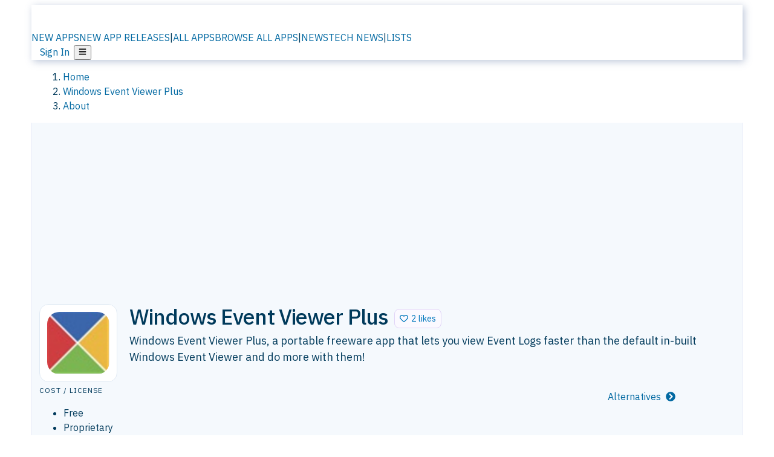

--- FILE ---
content_type: text/html; charset=utf-8
request_url: https://alternativeto.net/software/windows-event-viewer-plus/about/
body_size: 26813
content:
<!DOCTYPE html><html lang="en" class="ibm_plex_sans_54463062-module__ecCCkG__className"><head><meta charSet="utf-8"/><meta name="viewport" content="width=device-width, initial-scale=1, maximum-scale=1, user-scalable=0"/><meta name="viewport" content="width=device-width, initial-scale=1"/><link rel="preload" href="/static/logo.svg" as="image"/><link rel="stylesheet" href="/_next/static/chunks/ccfaf1859ddbd9af.css" data-precedence="next"/><link rel="stylesheet" href="/_next/static/chunks/ad652a1c2cab9ecb.css" data-precedence="next"/><link rel="stylesheet" href="/_next/static/chunks/42f7a110a083c6e5.css" data-precedence="next"/><link rel="stylesheet" href="/_next/static/chunks/a5994da14e48266b.css" data-precedence="next"/><link rel="stylesheet" href="/_next/static/chunks/87b8feda8683cda0.css" data-precedence="next"/><link rel="stylesheet" href="/_next/static/chunks/b1e2b37974c3d51d.css" data-precedence="next"/><link rel="preload" as="script" fetchPriority="low" href="/_next/static/chunks/d8de21169441f785.js"/><script src="/_next/static/chunks/bedb228ccc6d4474.js" async=""></script><script src="/_next/static/chunks/0578a83bd7997fb4.js" async=""></script><script src="/_next/static/chunks/968dcef7e9be7174.js" async=""></script><script src="/_next/static/chunks/608c8a9ab5f6edc1.js" async=""></script><script src="/_next/static/chunks/turbopack-bf699d37160c82cf.js" async=""></script><script src="/_next/static/chunks/5f3142d3839d23a7.js" async=""></script><script src="/_next/static/chunks/2cdb7b193a4c8f4d.js" async=""></script><script src="/_next/static/chunks/ea4e46393a89fea1.js" async=""></script><script src="/_next/static/chunks/b7f3e6fcc4086b27.js" async=""></script><script src="/_next/static/chunks/da2ee7ded4eea3f7.js" async=""></script><script src="/_next/static/chunks/79cf31564f609fd8.js" async=""></script><script src="/_next/static/chunks/b47d859bf85a836e.js" async=""></script><script src="/_next/static/chunks/10df4d4569c7f9ae.js" async=""></script><script src="/_next/static/chunks/ecd70d1166816bd5.js" async=""></script><script src="/_next/static/chunks/5d3cb634fff6cbcf.js" async=""></script><script src="/_next/static/chunks/67a87b50e13d501f.js" async=""></script><script src="/_next/static/chunks/69b58a0022b4d37c.js" async=""></script><script src="/_next/static/chunks/fac24e77e82ea7ea.js" async=""></script><script src="/_next/static/chunks/26ce1049c5cec30e.js" async=""></script><script src="/_next/static/chunks/b7629207f8e096d2.js" async=""></script><script src="/_next/static/chunks/4da83b7aeafebe15.js" async=""></script><script src="/_next/static/chunks/59a66eda9f484c8c.js" async=""></script><script src="/_next/static/chunks/a6ad332a6fec133b.js" async=""></script><script src="/_next/static/chunks/0c296de790997972.js" async=""></script><script src="/_next/static/chunks/ae3cb0ef8e18aca0.js" async=""></script><script src="/_next/static/chunks/e16b07c188e80eb0.js" async=""></script><script src="/_next/static/chunks/caa943c270ab5ab6.js" async=""></script><script src="/_next/static/chunks/277cb752674c88ab.js" async=""></script><script src="/_next/static/chunks/13cdb2d4990a9166.js" async=""></script><script src="/_next/static/chunks/3ae585cdb4d38715.js" async=""></script><script src="/_next/static/chunks/88866eba834b0c46.js" async=""></script><link rel="preload" href="/static/error/A2_Error_Gray.png" as="image"/><link rel="preload" href="https://fundingchoicesmessages.google.com/i/pub-8332396259212490?ers=1" as="script"/><link rel="preload" href="https://www.googletagmanager.com/gtm.js?id=GTM-N56PL75" as="script"/><meta name="next-size-adjust" content=""/><link rel="preconnect" href="https://www.googletagmanager.com"/><link rel="dns-prefetch" href="https://www.googletagmanager.com"/><link rel="dns-prefetch" href="https://d4.alternativeto.net"/><link rel="dns-prefetch" href="https://cdn.requestmetrics.com"/><link rel="dns-prefetch" href="https://cdn.apitiny.net"/><link rel="search" type="application/opensearchdescription+xml" href="/static/opensearch.xml" title="AlternativeTo"/><link rel="icon" href="/static/icons/a2/favicon.ico"/><link rel="icon" type="image/png" href="/static/icons/a2/favicon-32x32.png" sizes="32x32"/><link rel="icon" type="image/png" href="/static/icons/a2/favicon-16x16.png" sizes="16x16"/><link rel="mask-icon" href="/static/icons/a2/favicon.svg?v=1"/><link rel="manifest" href="/static/icons/a2/site.webmanifest"/><link rel="apple-touch-icon" href="/static/icons/a2/apple-touch-icon.png?v=1"/><link rel="apple-touch-icon" sizes="180x180" href="/static/icons/a2/apple-touch-icon.png?v=1"/><title>Windows Event Viewer Plus: A portable freeware | AlternativeTo</title><meta name="description" content="Windows Event Viewer Plus, a portable freeware app that lets you view Event Logs faster than the default in-built Windows Event Viewer and do more with them!"/><meta name="robots" content="index, follow, max-image-preview:large"/><link rel="canonical" href="https://alternativeto.net/software/windows-event-viewer-plus/about/"/><link rel="alternate" type="application/atom+xml" title="News RSS Feed" href="https://feed.alternativeto.net/news/all/"/><link rel="alternate" type="application/atom+xml" title="New App Releases" href="https://feed.alternativeto.net/releases/all"/><meta property="og:title" content="Windows Event Viewer Plus: A portable freeware"/><meta property="og:description" content="Windows Event Viewer Plus, a portable freeware app that lets you view Event Logs faster than the default in-built Windows Event Viewer and do more with them!"/><meta property="og:url" content="https://alternativeto.net/software/windows-event-viewer-plus/about/"/><meta property="og:site_name" content="AlternativeTo"/><meta property="og:locale" content="en_US"/><meta property="og:image" content="https://alternativeto.net/og/about/windows-event-viewer-plus.png"/><meta property="og:image:width" content="1200"/><meta property="og:image:height" content="630"/><meta property="og:image:alt" content="Windows Event Viewer Plus"/><meta property="og:type" content="website"/><meta name="twitter:card" content="summary_large_image"/><meta name="twitter:site" content="@AlternativeTo"/><meta name="twitter:title" content="Windows Event Viewer Plus: A portable freeware"/><meta name="twitter:description" content="Windows Event Viewer Plus, a portable freeware app that lets you view Event Logs faster than the default in-built Windows Event Viewer and do more with them!"/><meta name="twitter:image" content="https://alternativeto.net/og/about/windows-event-viewer-plus.png"/><meta name="twitter:image:width" content="1200"/><meta name="twitter:image:height" content="630"/><meta name="twitter:image:alt" content="Windows Event Viewer Plus"/><link rel="preconnect" href="https://adservice.google.com"/><link rel="preconnect" href="https://googleads.g.doubleclick.net"/><link rel="preconnect" href="https://securepubads.g.doubleclick.net"/><link rel="preconnect" href="https://pagead2.googlesyndication.com"/><link rel="preconnect" href="https://tpc.googlesyndication.com"/><link rel="preconnect" href="https://www.gstatic.com"/><script id="consent-mode-defaults">
    window.dataLayer = window.dataLayer || [];
    function gtag(){dataLayer.push(arguments);} 

    // Default worldwide: allow basic analytics and ads (outside EEA/UK)
    gtag('consent', 'default', {
      ad_storage: 'granted',
      analytics_storage: 'granted',
      functionality_storage: 'granted',
      security_storage: 'granted',
      ad_user_data: 'granted',
      ad_personalization: 'granted',
      wait_for_update: 300
    });

    // Advanced consent mode signals
    gtag('set', 'url_passthrough', true);
    gtag('set', 'ads_data_redaction', true);

    // EEA + UK: require consent for ad-related purposes
    gtag('consent', 'default', {
      ad_storage: 'denied',
      ad_user_data: 'denied',
      ad_personalization: 'denied'
    }, {
      region: [
        'AT','BE','BG','HR','CY','CZ','DK','EE','FI','FR','DE','GR','HU','IE','IT','LV','LT','LU','MT','NL','PL','PT','RO','SK','SI','ES','SE','IS','LI','NO','UK'
      ]
    });
  </script><script src="/_next/static/chunks/a6dad97d9634a72d.js" noModule=""></script></head><body id="main-body"><noscript><iframe src="https://www.googletagmanager.com/ns.html?id=GTM-N56PL75" height="0" width="0" style="display:none;visibility:hidden"></iframe></noscript><style>#nprogress{pointer-events:none}#nprogress .bar{background:#29d;position:fixed;z-index:1600;top: 0;left:0;width:100%;height:3px}#nprogress .peg{display:block;position:absolute;right:0;width:100px;height:100%;box-shadow:0 0 10px #29d,0 0 5px #29d;opacity:1;-webkit-transform:rotate(3deg) translate(0px,-4px);-ms-transform:rotate(3deg) translate(0px,-4px);transform:rotate(3deg) translate(0px,-4px)}#nprogress .spinner{display:block;position:fixed;z-index:1600;top: 15px;right:15px}#nprogress .spinner-icon{width:18px;height:18px;box-sizing:border-box;border:2px solid transparent;border-top-color:#29d;border-left-color:#29d;border-radius:50%;-webkit-animation:nprogress-spinner 400ms linear infinite;animation:nprogress-spinner 400ms linear infinite}.nprogress-custom-parent{overflow:hidden;position:relative}.nprogress-custom-parent #nprogress .bar,.nprogress-custom-parent #nprogress .spinner{position:absolute}@-webkit-keyframes nprogress-spinner{0%{-webkit-transform:rotate(0deg)}100%{-webkit-transform:rotate(360deg)}}@keyframes nprogress-spinner{0%{transform:rotate(0deg)}100%{transform:rotate(360deg)}}</style><script>((a,b,c,d,e,f,g,h)=>{let i=document.documentElement,j=["light","dark"];function k(b){var c;(Array.isArray(a)?a:[a]).forEach(a=>{let c="class"===a,d=c&&f?e.map(a=>f[a]||a):e;c?(i.classList.remove(...d),i.classList.add(b)):i.setAttribute(a,b)}),c=b,h&&j.includes(c)&&(i.style.colorScheme=c)}if(d)k(d);else try{let a=localStorage.getItem(b)||c,d=g&&"system"===a?window.matchMedia("(prefers-color-scheme: dark)").matches?"dark":"light":a;k(d)}catch(a){}})("data-theme","theme","light",null,["light","dark"],null,false,true)</script><main id="mainContent" tabindex="-1" style="outline:none"><header class="flex justify-center sticky top-0 z-10 px-[calc(var(--bs-gutter-x)/2)] transition-all duration-200 linear " role="banner"><div class="w-full box-border flex bg-main-bg "><div data-testid="headerLinks" class="w-full xl:mt-4 xl:transition-all xl:duration-100 container wide-container"><div class="w-full bg-main-brand xl:rounded-t-2xl xl:rounded-2xl" style="box-shadow:3px 3px 12px rgba(90, 115, 163, 0.4)"><div class="grid grid-cols-[10%_58%_32%] md:grid-cols-[6%_48%_46%] lg:grid-cols-[22%_38%_40%] xl:grid-cols-[20%_36%_44%] gap-x-0 gap-y-0 items-center min-h-[58px] px-3 xl:px-3.5"><a class="!text-white/90 flex items-center hover:!text-white focus:!text-white focus:outline-none no-underline" title="Back to start page" href="/"><img alt="AlternativeTo Logo" loading="lazy" width="36" height="36" decoding="async" data-nimg="1" class="w-9 h-9" style="color:transparent" src="/static/a2_m.svg"/><img alt="AlternativeTo Logo Text" loading="lazy" width="168" height="0" decoding="async" data-nimg="1" class="hidden lg:block lg:w-[168px] lg:ml-2 h-auto" style="color:transparent" src="/static/logo-text.svg"/></a><span class="flex items-center justify-center leading-none"><nav class="flex items-center text-[82%] md:text-[84%] xl:text-[0.9em] mr-3"><a class="ml-1.5 !text-white/90 text-[0.9em] flex items-center bg-transparent border-none font-medium hover:!text-white focus:!text-white focus:outline-none max-w-[68px] md:max-w-none overflow-hidden text-ellipsis no-underline" href="/browse/new-apps/"><span class="md:hidden">NEW APPS</span><span class="hidden md:inline">NEW APP RELEASES</span></a><span class="ml-1.5 !text-white/90 text-[0.9em]">|</span><a class="ml-1.5 !text-white/90 text-[0.9em] flex items-center bg-transparent border-none font-medium hover:!text-white focus:!text-white focus:outline-none max-w-[68px] md:max-w-none overflow-hidden text-ellipsis no-underline" href="/browse/all/"><span class="md:hidden">ALL APPS</span><span class="hidden md:inline">BROWSE ALL APPS</span></a><span class="ml-1.5 !text-white/90 text-[0.9em]">|</span><a class="ml-1.5 !text-white/90 text-[0.9em] flex items-center bg-transparent border-none font-medium hover:!text-white focus:!text-white focus:outline-none max-w-[68px] md:max-w-none overflow-hidden text-ellipsis no-underline" href="/news/all/"><span class="md:hidden">NEWS</span><span class="hidden md:inline">TECH NEWS</span></a><span class="ml-1.5 !text-white/90 text-[0.9em] hidden xl:inline">|</span><a class="ml-1.5 !text-white/90 text-[0.9em] flex items-center bg-transparent border-none font-medium hover:!text-white focus:!text-white focus:outline-none max-w-[68px] md:max-w-none overflow-hidden text-ellipsis no-underline hidden xl:flex" href="/lists/">LISTS</a></nav></span><div class="flex justify-end items-center relative min-h-[40px] gap-2"><!--$!--><template data-dgst="BAILOUT_TO_CLIENT_SIDE_RENDERING"></template><!--/$--><span class="flex items-center [&amp;&gt;span]:ml-2 xl:[&amp;&gt;span]:ml-2 [&amp;_a]:!text-white/90 [&amp;_a]:font-medium [&amp;_a]:text-[0.9em] [&amp;_a:hover]:!text-white [&amp;_a]:no-underline [&amp;&gt;button]:ml-1 [&amp;&gt;button]:mr-1 xl:[&amp;&gt;button]:ml-2 xl:[&amp;&gt;button]:mr-2"><span class="HeaderUserMenu-module-scss-module__118e7q__authLinks"><a href="/api/auth/login">Sign In</a></span><span><button class="items-center font-medium rounded-md transition-all !leading-none flex p-0 bg-transparent text-brand-light8 relative text-[1.1em] hover:bg-transparent hover:[&amp;&gt;svg]:text-white w-full justify-center" aria-label="Open page menu"><svg stroke="currentColor" fill="currentColor" stroke-width="0" viewBox="0 0 448 512" height="1em" width="1em" xmlns="http://www.w3.org/2000/svg"><path d="M16 132h416c8.837 0 16-7.163 16-16V76c0-8.837-7.163-16-16-16H16C7.163 60 0 67.163 0 76v40c0 8.837 7.163 16 16 16zm0 160h416c8.837 0 16-7.163 16-16v-40c0-8.837-7.163-16-16-16H16c-8.837 0-16 7.163-16 16v40c0 8.837 7.163 16 16 16zm0 160h416c8.837 0 16-7.163 16-16v-40c0-8.837-7.163-16-16-16H16c-8.837 0-16 7.163-16 16v40c0 8.837 7.163 16 16 16z"></path></svg></button></span></span></div></div></div></div></div></header><section class="container wide-container"><div class="bg-[var(--brandLight7)] py-[0.35em] !text-[var(--introBoxMeta)] border-r border-l border-[var(--gray200)]  wrapper"><div class="container"><nav aria-label="Breadcrumb" class="relative flex"><ol itemScope="" itemType="https://schema.org/BreadcrumbList"><li itemScope="" itemProp="itemListElement" itemType="https://schema.org/ListItem" class="inline mr-[0.3em] text-[0.85em] max-md:text-[0.8em] max-md:leading-[1.8em] after:content-[&#x27;►&#x27;] after:ml-[0.5em] after:text-[0.66em] after:relative after:-top-[1px] after:opacity-70 last:after:hidden [&amp;_a]:text-inherit"><a class="!text-[var(--introBoxMeta)]" title="Home" itemProp="item" href="/"><span itemProp="name">Home</span></a><meta itemProp="position" content="1"/></li><li itemScope="" itemProp="itemListElement" itemType="https://schema.org/ListItem" class="inline mr-[0.3em] text-[0.85em] max-md:text-[0.8em] max-md:leading-[1.8em] after:content-[&#x27;►&#x27;] after:ml-[0.5em] after:text-[0.66em] after:relative after:-top-[1px] after:opacity-70 last:after:hidden [&amp;_a]:text-inherit"><a title="Windows Event Viewer Plus" itemProp="item" class="!text-[var(--introBoxMeta)]" href="/software/windows-event-viewer-plus/about/"><span translate="no" itemProp="name">Windows Event Viewer Plus</span></a><meta itemProp="position" content="2"/></li><li itemScope="" itemProp="itemListElement" itemType="https://schema.org/ListItem" class="inline mr-[0.3em] text-[0.85em] max-md:text-[0.8em] max-md:leading-[1.8em] after:content-[&#x27;►&#x27;] after:ml-[0.5em] after:text-[0.66em] after:relative after:-top-[1px] after:opacity-70 last:after:hidden [&amp;_a]:text-inherit"><a title="About" itemProp="item" class="!text-[var(--introBoxMeta)]" href="/software/windows-event-viewer-plus/about/"><span translate="no" itemProp="name">About</span></a><meta itemProp="position" content="3"/></li></ol></nav></div></div><div data-testid="introWrapper" class="blue-box md:!rounded-b-2xl PageIntroWrapper-module-scss-module__zfX_Ia__wrapper  PageIntroWrapper-module-scss-module__zfX_Ia__noClouds "><div class="container"> <div class="spacer-2"></div><div class="flex justify-center"><ins class="adsbygoogle" style="display:inline-block;width:970px;height:250px" data-ad-client="ca-pub-8332396259212490" data-ad-slot="5388180128" data-ad-channel="8366673248+8890771944+5143098627+7967840456"></ins></div><div class="spacer-2"></div><header data-testid="app-intro"><div class="AppItem-shared-module-scss-module__g5GqXa__itemBox AppItemAbout-module-scss-module__91fK0q__itemBoxAbout"><div class="AppItem-shared-module-scss-module__g5GqXa__iconDesktop AppItemAbout-module-scss-module__91fK0q__iconDesktopAbout"><img data-testid="icon-Windows Event Viewer Plus" src="https://d4.alternativeto.net/sTBvfQd0kmtedvFDRwz8oLckqNqAXmm7vjuO0wQJ8NU/rs:fit:140:140:0/g:ce:0:0/exar:1/YWJzOi8vZGlzdC9pY29ucy93aW5kb3dzLWV2ZW50LXZpZXdlci1wbHVzXzM3MjM3LnBuZw.png" alt="Windows Event Viewer Plus icon" style="aspect-ratio:1 / 1" srcSet="https://d4.alternativeto.net/Y7bp3chwkVXlz7xWoW75luNbKtT0LPOS3MqftInBNOs/rs:fit:280:280:0/g:ce:0:0/exar:1/YWJzOi8vZGlzdC9pY29ucy93aW5kb3dzLWV2ZW50LXZpZXdlci1wbHVzXzM3MjM3LnBuZw.png 2x" loading="lazy" class="aspect-square w-[140px] h-[140px] !max-w-[140px] !max-h-[140px]"/></div><div class="AppItem-shared-module-scss-module__g5GqXa__info AppItemAbout-module-scss-module__91fK0q__infoAbout"><div class="AppItem-shared-module-scss-module__g5GqXa__heading"><div class="AppItem-shared-module-scss-module__g5GqXa__iconMobile"><img data-testid="icon-Windows Event Viewer Plus" src="https://d4.alternativeto.net/yDdLKAau65MLd4w_5hMEGabqeNVAMCpvuWVE4acpTrQ/rs:fit:70:70:0/g:ce:0:0/exar:1/YWJzOi8vZGlzdC9pY29ucy93aW5kb3dzLWV2ZW50LXZpZXdlci1wbHVzXzM3MjM3LnBuZw.png" alt="Windows Event Viewer Plus icon" style="aspect-ratio:1 / 1" srcSet="https://d4.alternativeto.net/sTBvfQd0kmtedvFDRwz8oLckqNqAXmm7vjuO0wQJ8NU/rs:fit:140:140:0/g:ce:0:0/exar:1/YWJzOi8vZGlzdC9pY29ucy93aW5kb3dzLWV2ZW50LXZpZXdlci1wbHVzXzM3MjM3LnBuZw.png 2x" loading="lazy" class="aspect-square w-[70px] h-[70px]"/></div><h1 translate="no" class="Heading-module-scss-module__br2CUG__h1 Heading-module-scss-module__br2CUG__smaller" style="margin-top:0">Windows Event Viewer Plus</h1></div><div class="AppItem-shared-module-scss-module__g5GqXa__likeButton AppItemAbout-module-scss-module__91fK0q__likeButtonAbout"><div class="ModernLikeButton-module-scss-module__xuujAq__likeWrapper"><span title="Like Windows Event Viewer Plus" class="ModernLikeButton-module-scss-module__xuujAq__heart " role="button" tabindex="0" aria-pressed="false" aria-busy="false" aria-label="Like Windows Event Viewer Plus"><span class="IconWithBorder-module-scss-module__RPCvxa__iconWithBorder IconWithBorder-module-scss-module__RPCvxa__text"><svg stroke="currentColor" fill="currentColor" stroke-width="0" viewBox="0 0 512 512" height="1em" width="1em" xmlns="http://www.w3.org/2000/svg"><path d="M458.4 64.3C400.6 15.7 311.3 23 256 79.3 200.7 23 111.4 15.6 53.6 64.3-21.6 127.6-10.6 230.8 43 285.5l175.4 178.7c10 10.2 23.4 15.9 37.6 15.9 14.3 0 27.6-5.6 37.6-15.8L469 285.6c53.5-54.7 64.7-157.9-10.6-221.3zm-23.6 187.5L259.4 430.5c-2.4 2.4-4.4 2.4-6.8 0L77.2 251.8c-36.5-37.2-43.9-107.6 7.3-150.7 38.9-32.7 98.9-27.8 136.5 10.5l35 35.7 35-35.7c37.8-38.5 97.8-43.2 136.5-10.6 51.1 43.1 43.5 113.9 7.3 150.8z"></path></svg><span> <!-- -->2 likes</span></span></span></div></div><div class="AppItem-shared-module-scss-module__g5GqXa__desc AppItemAbout-module-scss-module__91fK0q__descAbout"><div class="md"><p>Windows Event Viewer Plus, a portable freeware app that lets you view Event Logs faster than the default in-built Windows Event Viewer and do more with them!</p></div></div></div><div class="spacer-3"></div></div><div class="AppItemAbout-module-scss-module__91fK0q__lowerAbout"><div class="grid grid-cols-2 gap-x-2 gap-y-2 md:flex md:flex-row md:flex-wrap md:gap-x-10 grow"><div class="min-w-0 col-span-2 md:col-span-1"><h4 translate="no" class="Heading-module-scss-module__br2CUG__h4 Heading-module-scss-module__br2CUG__metaHeading !text-[0.70em]">Cost / License</h4><ul class="flex gap-1 flex-wrap md:!flex-nowrap"><li class="list-none"><span class="inline-flex items-center rounded ring-1 ring-inset ring-black/[0.04] text-xs px-2 py-0.5 h-5 lg:text-sm lg:px-2.5 lg:h-6 [&amp;&gt;svg]:mr-1.5 text-[var(--positiveGreenerDark)] bg-[var(--positiveGreenerLight)] [&amp;&gt;svg]:text-[var(--positiveGreener)] cursor-default md:whitespace-nowrap">Free</span></li><li class="list-none"><span class="inline-flex items-center rounded ring-1 ring-inset ring-black/[0.04] text-xs px-2 py-0.5 h-5 lg:text-sm lg:px-2.5 lg:h-6 [&amp;&gt;svg]:mr-1.5 text-[var(--mainFg)] bg-[var(--gray200)] [&amp;&gt;svg]:text-[var(--mainFg)] cursor-default md:whitespace-nowrap">Proprietary<!-- --> </span></li></ul></div><div class="grow col-span-2 md:col-span-1"><h4 translate="no" class="Heading-module-scss-module__br2CUG__h4 Heading-module-scss-module__br2CUG__metaHeading !text-[0.70em]">Platforms</h4><ul class="flex gap-1 flex-wrap" data-testid="platform-row"><li class="list-none"><span class="inline-flex items-center rounded ring-1 ring-inset ring-black/[0.04] text-xs px-2 py-0.5 h-5 lg:text-sm lg:px-2.5 lg:h-6 bg-[var(--tab)] text-[var(--introBoxText)] [&amp;&gt;svg]:mr-1.5 [&amp;&gt;svg]:text-[var(--introBoxMeta)] cursor-default">Windows</span></li></ul></div></div><div class="AppItemAbout-module-scss-module__91fK0q__lowerScreensAndButtons"><div data-testid="image-collection-modern-thumbnail" class="ImageCollection-modern-module-scss-module__jR_llq__thumbnailWrapper" data-screenshot-count="0"></div><div class="f-center AppItemAbout-module-scss-module__91fK0q__lowerButton"><a class="inline-flex items-center font-medium transition-all !leading-none text-lg py-3 px-4 rounded-xl bg-top-brand border border-top-brand !text-white hover:bg-top-brand/90 disabled:bg-top-brand/50 disabled:text-white w-full justify-center" href="/software/windows-event-viewer-plus/" style="display:flex;align-items:center">Alternatives<!-- -->  <svg stroke="currentColor" fill="currentColor" stroke-width="0" viewBox="0 0 512 512" height="1em" width="1em" xmlns="http://www.w3.org/2000/svg"><path d="M256 8c137 0 248 111 248 248S393 504 256 504 8 393 8 256 119 8 256 8zm113.9 231L234.4 103.5c-9.4-9.4-24.6-9.4-33.9 0l-17 17c-9.4 9.4-9.4 24.6 0 33.9L285.1 256 183.5 357.6c-9.4 9.4-9.4 24.6 0 33.9l17 17c9.4 9.4 24.6 9.4 33.9 0L369.9 273c9.4-9.4 9.4-24.6 0-34z"></path></svg></a></div></div></div><div class="spacer-4"></div></header></div></div><div class="spacer-4"></div><div data-testid="about-page-sticky-bar" class="hidden bg-brand-light7 border border-brand-light5 sticky top-[58px] z-[9] p-1.5 xl:top-[69px] xl:rounded-b-xl xl:sticky 2xl:px-[12px]"><div class="flex items-center justify-between min-h-[48px] px-2"><div class="flex items-center gap-2 shrink-0"><img data-testid="icon-Windows Event Viewer Plus" src="https://d4.alternativeto.net/QViFVWe8KtWi6CXJkI4sp0tlQ7ew2qmPA6_YYuMy4mg/rs:fit:40:40:0/g:ce:0:0/exar:1/YWJzOi8vZGlzdC9pY29ucy93aW5kb3dzLWV2ZW50LXZpZXdlci1wbHVzXzM3MjM3LnBuZw.png" alt="Windows Event Viewer Plus icon" style="aspect-ratio:1 / 1" srcSet="https://d4.alternativeto.net/yDdLKAau65MLd4w_5hMEGabqeNVAMCpvuWVE4acpTrQ/rs:fit:70:70:0/g:ce:0:0/exar:1/YWJzOi8vZGlzdC9pY29ucy93aW5kb3dzLWV2ZW50LXZpZXdlci1wbHVzXzM3MjM3LnBuZw.png 2x" loading="lazy" class="aspect-square w-[22px] h-[22px] md:w-[26px] md:h-[26px] rounded-[50%]"/><h2 class="m-0 truncate text-sm md:text-base max-w-[130px] md:max-w-none">Windows Event Viewer Plus</h2></div><div class="hidden md:block flex-grow mx-4"><div class="ModernLikeButton-module-scss-module__xuujAq__likeWrapper"><span title="Like Windows Event Viewer Plus" class="ModernLikeButton-module-scss-module__xuujAq__heart " role="button" tabindex="0" aria-pressed="false" aria-busy="false" aria-label="Like Windows Event Viewer Plus"><span class="IconWithBorder-module-scss-module__RPCvxa__iconWithBorder IconWithBorder-module-scss-module__RPCvxa__text"><svg stroke="currentColor" fill="currentColor" stroke-width="0" viewBox="0 0 512 512" height="1em" width="1em" xmlns="http://www.w3.org/2000/svg"><path d="M458.4 64.3C400.6 15.7 311.3 23 256 79.3 200.7 23 111.4 15.6 53.6 64.3-21.6 127.6-10.6 230.8 43 285.5l175.4 178.7c10 10.2 23.4 15.9 37.6 15.9 14.3 0 27.6-5.6 37.6-15.8L469 285.6c53.5-54.7 64.7-157.9-10.6-221.3zm-23.6 187.5L259.4 430.5c-2.4 2.4-4.4 2.4-6.8 0L77.2 251.8c-36.5-37.2-43.9-107.6 7.3-150.7 38.9-32.7 98.9-27.8 136.5 10.5l35 35.7 35-35.7c37.8-38.5 97.8-43.2 136.5-10.6 51.1 43.1 43.5 113.9 7.3 150.8z"></path></svg><span> <!-- -->2 likes</span></span></span></div></div><div class="flex items-center justify-end shrink-0 gap-2"><div class="hidden md:block"><span data-testid="app-page-menu"><span><button class="inline-flex items-center font-medium transition-all !leading-none text-sm px-3 md:px-6 py-2 rounded-lg bg-cta-lightest border border-cta-light !text-cta-main hover:bg-cta-main hover:!text-main-bg disabled:bg-cta-lightest/50 disabled:border-cta-light/50 disabled:!text-cta-main/50 disabled:hover:bg-cta-lightest/50 disabled:hover:!text-cta-main/50 disabled:cursor-not-allowed w-full justify-center !pr-3" aria-label="Suggest changes to Windows Event Viewer Plus"><svg stroke="currentColor" fill="currentColor" stroke-width="0" viewBox="0 0 576 512" class="mr-1" height="1em" width="1em" xmlns="http://www.w3.org/2000/svg"><path d="M402.6 83.2l90.2 90.2c3.8 3.8 3.8 10 0 13.8L274.4 405.6l-92.8 10.3c-12.4 1.4-22.9-9.1-21.5-21.5l10.3-92.8L388.8 83.2c3.8-3.8 10-3.8 13.8 0zm162-22.9l-48.8-48.8c-15.2-15.2-39.9-15.2-55.2 0l-35.4 35.4c-3.8 3.8-3.8 10 0 13.8l90.2 90.2c3.8 3.8 10 3.8 13.8 0l35.4-35.4c15.2-15.3 15.2-40 0-55.2zM384 346.2V448H64V128h229.8c3.2 0 6.2-1.3 8.5-3.5l40-40c7.6-7.6 2.2-20.5-8.5-20.5H48C21.5 64 0 85.5 0 112v352c0 26.5 21.5 48 48 48h352c26.5 0 48-21.5 48-48V306.2c0-10.7-12.9-16-20.5-8.5l-40 40c-2.2 2.3-3.5 5.3-3.5 8.5z"></path></svg>Contribute<span class="DropdownSimple-module-scss-module__XsraIa__arrow DropdownSimple-module-scss-module__XsraIa__close"><span class="hidden md:block mr-2 ml-2 border-r h-4 border-r-2 border-cta-light dark:border-cta-light-dark" aria-hidden="true"></span><svg stroke="currentColor" fill="currentColor" stroke-width="0" viewBox="0 0 448 512" height="10" width="10" xmlns="http://www.w3.org/2000/svg"><path d="M207.029 381.476L12.686 187.132c-9.373-9.373-9.373-24.569 0-33.941l22.667-22.667c9.357-9.357 24.522-9.375 33.901-.04L224 284.505l154.745-154.021c9.379-9.335 24.544-9.317 33.901.04l22.667 22.667c9.373 9.373 9.373 24.569 0 33.941L240.971 381.476c-9.373 9.372-24.569 9.372-33.942 0z"></path></svg></span></button></span></span></div><span class="inline-block [&amp;&gt;button&gt;svg]:ml-2" data-testid="external-links-dropdown"><span><button class="inline-flex items-center font-medium transition-all !leading-none text-sm px-3 md:px-6 py-2 rounded-lg bg-main-bg dark:bg-gray-800 border border-pop-brand dark:border-gray-700 text-top-brand dark:text-gray-400 [&amp;&gt;svg]:text-top-brand dark:hover:bg-gray-700 hover:bg-gray-50 dark:[&amp;&gt;svg]:text-gray-400 w-full justify-center !pr-3" aria-label="External links for windows-event-viewer-plus"><svg stroke="currentColor" fill="none" stroke-width="2" viewBox="0 0 24 24" stroke-linecap="round" stroke-linejoin="round" height="1em" width="1em" xmlns="http://www.w3.org/2000/svg"><circle cx="12" cy="12" r="10"></circle><line x1="2" y1="12" x2="22" y2="12"></line><path d="M12 2a15.3 15.3 0 0 1 4 10 15.3 15.3 0 0 1-4 10 15.3 15.3 0 0 1-4-10 15.3 15.3 0 0 1 4-10z"></path></svg><span class="hidden md:block pl-1">Links</span><span class="DropdownSimple-module-scss-module__XsraIa__arrow DropdownSimple-module-scss-module__XsraIa__close"><span class="hidden md:block mr-2 ml-2 border-r h-4 border-r-2 border-gray-300 dark:border-gray-700" aria-hidden="true"></span><svg stroke="currentColor" fill="currentColor" stroke-width="0" viewBox="0 0 448 512" height="10" width="10" xmlns="http://www.w3.org/2000/svg"><path d="M207.029 381.476L12.686 187.132c-9.373-9.373-9.373-24.569 0-33.941l22.667-22.667c9.357-9.357 24.522-9.375 33.901-.04L224 284.505l154.745-154.021c9.379-9.335 24.544-9.317 33.901.04l22.667 22.667c9.373 9.373 9.373 24.569 0 33.941L240.971 381.476c-9.373 9.372-24.569 9.372-33.942 0z"></path></svg></span></button></span></span><a class="inline-flex items-center font-medium rounded-md transition-all !leading-none text-sm px-3 md:px-6 py-2 bg-top-brand border border-top-brand !text-white hover:bg-top-brand/90 disabled:bg-top-brand/50 disabled:text-white w-full justify-center" href="/software/windows-event-viewer-plus/"><span>Alternatives</span><svg stroke="currentColor" fill="currentColor" stroke-width="0" viewBox="0 0 512 512" class="ml-2" height="12" width="12" xmlns="http://www.w3.org/2000/svg"><path d="M256 8c137 0 248 111 248 248S393 504 256 504 8 393 8 256 119 8 256 8zm113.9 231L234.4 103.5c-9.4-9.4-24.6-9.4-33.9 0l-17 17c-9.4 9.4-9.4 24.6 0 33.9L285.1 256 183.5 357.6c-9.4 9.4-9.4 24.6 0 33.9l17 17c9.4 9.4 24.6 9.4 33.9 0L369.9 273c9.4-9.4 9.4-24.6 0-34z"></path></svg></a></div></div></div><div data-testid="app-about-container-client" class="container"><div class="flex md:justify-between items-center  justify-center flex-wrap gap-4"><div class="MetaBar-module-scss-module__p_kJpG__metaBar"><div class="container MetaBar-module-scss-module__p_kJpG__metaBarContainer"><div class="MetaBar-module-scss-module__p_kJpG__metaBarItem"><div class="flex items-center gap-1 cursor-pointer min-w-0"><div class="inline-flex items-center gap-2.25"><div class="relative flex-shrink-0" style="width:44px;height:44px"><svg class="-rotate-90" width="44" height="44" style="width:44px;height:44px"><circle cx="22" cy="22" r="18" stroke="#f0f0f0" stroke-width="4" fill="none" class="text-muted-foreground/5"></circle><circle cx="22" cy="22" r="18" stroke="#ef4444" stroke-width="4" fill="none" stroke-dasharray="0 113.09733552923255" class="transition-all duration-300" stroke-linecap="round"></circle></svg><span class="absolute inset-0 flex items-center justify-center font-semibold text-sm text-red-600">-</span></div><div class="flex flex-col leading-tight"><span class="font-medium text-foreground text-sm">No reviews</span></div></div></div></div><div class="MetaBar-module-scss-module__p_kJpG__metaBarItem"><div class="flex items-center gap-2 text-[120%] cursor-default min-w-0"><span class="IconWithBorder-module-scss-module__RPCvxa__iconWithBorder"><svg stroke="currentColor" fill="currentColor" stroke-width="0" viewBox="0 0 512 512" height="1em" width="1em" xmlns="http://www.w3.org/2000/svg"><path d="M462.3 62.6C407.5 15.9 326 24.3 275.7 76.2L256 96.5l-19.7-20.3C186.1 24.3 104.5 15.9 49.7 62.6c-62.8 53.6-66.1 149.8-9.9 207.9l193.5 199.8c12.5 12.9 32.8 12.9 45.3 0l193.5-199.8c56.3-58.1 53-154.3-9.8-207.9z"></path></svg></span><span class="flex flex-col min-w-0"><span class="text-lg font-medium leading-none">2</span><span class="text-xs leading-none text-muted-foreground">likes</span></span></div></div><div class="MetaBar-module-scss-module__p_kJpG__metaBarItem"><div class="flex items-center gap-2 text-[120%] cursor-pointer min-w-0"><span class="IconWithBorder-module-scss-module__RPCvxa__iconWithBorder"><svg stroke="currentColor" fill="currentColor" stroke-width="0" viewBox="0 0 512 512" height="1em" width="1em" xmlns="http://www.w3.org/2000/svg"><path d="M448 0H64C28.7 0 0 28.7 0 64v288c0 35.3 28.7 64 64 64h96v84c0 9.8 11.2 15.5 19.1 9.7L304 416h144c35.3 0 64-28.7 64-64V64c0-35.3-28.7-64-64-64z"></path></svg></span><span class="flex flex-col min-w-0"><span class="text-lg font-medium leading-none">2</span><span class="text-xs leading-none text-muted-foreground">comments</span></span></div></div><div class="MetaBar-module-scss-module__p_kJpG__metaBarItem"><div class="flex items-center gap-2 text-[120%] min-w-0"><span class="IconWithBorder-module-scss-module__RPCvxa__iconWithBorder"><svg stroke="currentColor" fill="currentColor" stroke-width="0" viewBox="0 0 512 512" height="1em" width="1em" xmlns="http://www.w3.org/2000/svg"><path d="M48 48a48 48 0 1 0 48 48 48 48 0 0 0-48-48zm0 160a48 48 0 1 0 48 48 48 48 0 0 0-48-48zm0 160a48 48 0 1 0 48 48 48 48 0 0 0-48-48zm448 16H176a16 16 0 0 0-16 16v32a16 16 0 0 0 16 16h320a16 16 0 0 0 16-16v-32a16 16 0 0 0-16-16zm0-320H176a16 16 0 0 0-16 16v32a16 16 0 0 0 16 16h320a16 16 0 0 0 16-16V80a16 16 0 0 0-16-16zm0 160H176a16 16 0 0 0-16 16v32a16 16 0 0 0 16 16h320a16 16 0 0 0 16-16v-32a16 16 0 0 0-16-16z"></path></svg></span><a class="flex flex-col no-link-color min-w-0" href="/software/windows-event-viewer-plus/"><span class="text-lg font-medium leading-none">18</span><span class="text-xs leading-none text-muted-foreground">alternatives</span></a></div></div><div class="MetaBar-module-scss-module__p_kJpG__metaBarItem"><div class="flex items-center gap-2 text-[120%] min-w-0"><span class="IconWithBorder-module-scss-module__RPCvxa__iconWithBorder"><svg stroke="currentColor" fill="currentColor" stroke-width="0" viewBox="0 0 576 512" height="1em" width="1em" xmlns="http://www.w3.org/2000/svg"><path d="M552 64H88c-13.255 0-24 10.745-24 24v8H24c-13.255 0-24 10.745-24 24v272c0 30.928 25.072 56 56 56h472c26.51 0 48-21.49 48-48V88c0-13.255-10.745-24-24-24zM56 400a8 8 0 0 1-8-8V144h16v248a8 8 0 0 1-8 8zm236-16H140c-6.627 0-12-5.373-12-12v-8c0-6.627 5.373-12 12-12h152c6.627 0 12 5.373 12 12v8c0 6.627-5.373 12-12 12zm208 0H348c-6.627 0-12-5.373-12-12v-8c0-6.627 5.373-12 12-12h152c6.627 0 12 5.373 12 12v8c0 6.627-5.373 12-12 12zm-208-96H140c-6.627 0-12-5.373-12-12v-8c0-6.627 5.373-12 12-12h152c6.627 0 12 5.373 12 12v8c0 6.627-5.373 12-12 12zm208 0H348c-6.627 0-12-5.373-12-12v-8c0-6.627 5.373-12 12-12h152c6.627 0 12 5.373 12 12v8c0 6.627-5.373 12-12 12zm0-96H140c-6.627 0-12-5.373-12-12v-40c0-6.627 5.373-12 12-12h360c6.627 0 12 5.373 12 12v40c0 6.627-5.373 12-12 12z"></path></svg></span><span class="flex flex-col cursor-default min-w-0"><span class="text-lg font-medium leading-none">0</span><span class="text-xs leading-none text-muted-foreground break-words">news <!-- -->articles</span></span></div></div></div></div><span data-testid="app-page-menu"><span><button class="inline-flex items-center font-medium rounded-md transition-all !leading-none text-base py-3 px-8 bg-cta-lightest border border-cta-light !text-cta-main hover:bg-cta-main hover:!text-main-bg disabled:bg-cta-lightest/50 disabled:border-cta-light/50 disabled:!text-cta-main/50 disabled:hover:bg-cta-lightest/50 disabled:hover:!text-cta-main/50 disabled:cursor-not-allowed w-full justify-center md:!py-3.5 !pr-3" aria-label="Suggest changes to Windows Event Viewer Plus"><svg stroke="currentColor" fill="currentColor" stroke-width="0" viewBox="0 0 576 512" class="mr-1" height="1em" width="1em" xmlns="http://www.w3.org/2000/svg"><path d="M402.6 83.2l90.2 90.2c3.8 3.8 3.8 10 0 13.8L274.4 405.6l-92.8 10.3c-12.4 1.4-22.9-9.1-21.5-21.5l10.3-92.8L388.8 83.2c3.8-3.8 10-3.8 13.8 0zm162-22.9l-48.8-48.8c-15.2-15.2-39.9-15.2-55.2 0l-35.4 35.4c-3.8 3.8-3.8 10 0 13.8l90.2 90.2c3.8 3.8 10 3.8 13.8 0l35.4-35.4c15.2-15.3 15.2-40 0-55.2zM384 346.2V448H64V128h229.8c3.2 0 6.2-1.3 8.5-3.5l40-40c7.6-7.6 2.2-20.5-8.5-20.5H48C21.5 64 0 85.5 0 112v352c0 26.5 21.5 48 48 48h352c26.5 0 48-21.5 48-48V306.2c0-10.7-12.9-16-20.5-8.5l-40 40c-2.2 2.3-3.5 5.3-3.5 8.5z"></path></svg>Contribute to this app<span class="DropdownSimple-module-scss-module__XsraIa__arrow DropdownSimple-module-scss-module__XsraIa__close"><span class="hidden md:block mr-2 ml-2 border-r h-4 border-r-2 border-cta-light dark:border-cta-light-dark" aria-hidden="true"></span><svg stroke="currentColor" fill="currentColor" stroke-width="0" viewBox="0 0 448 512" height="14" width="14" xmlns="http://www.w3.org/2000/svg"><path d="M207.029 381.476L12.686 187.132c-9.373-9.373-9.373-24.569 0-33.941l22.667-22.667c9.357-9.357 24.522-9.375 33.901-.04L224 284.505l154.745-154.021c9.379-9.335 24.544-9.317 33.901.04l22.667 22.667c9.373 9.373 9.373 24.569 0 33.941L240.971 381.476c-9.373 9.372-24.569 9.372-33.942 0z"></path></svg></span></button></span></span></div><div class="spacer-4"></div><div class="Box-module-scss-module__vptFpa__box Box-module-scss-module__vptFpa__transparentBox commonBoxList"><div class="Box-module-scss-module__vptFpa__boxTitle"><h3 translate="no" class="Heading-module-scss-module__br2CUG__h3">Features</h3><div class="Box-module-scss-module__vptFpa__boxTools"><span data-testid="suggest-feature-title" class="meta cta-text styles-module-scss-module___wdpYq__suggestFeature"><svg stroke="currentColor" fill="currentColor" stroke-width="0" viewBox="0 0 512 512" height="1em" width="1em" xmlns="http://www.w3.org/2000/svg"><path d="M256 8C119 8 8 119 8 256s111 248 248 248 248-111 248-248S393 8 256 8zm144 276c0 6.6-5.4 12-12 12h-92v92c0 6.6-5.4 12-12 12h-56c-6.6 0-12-5.4-12-12v-92h-92c-6.6 0-12-5.4-12-12v-56c0-6.6 5.4-12 12-12h92v-92c0-6.6 5.4-12 12-12h56c6.6 0 12 5.4 12 12v92h92c6.6 0 12 5.4 12 12v56z"></path></svg> <!-- -->Suggest and vote on features</span></div></div><div class="HighlightFeatures-module-scss-module__o23KEq__featureContainer"><div style="position:relative;contain:paint layout"><ol class="HighlightFeatures-module-scss-module__o23KEq__featureGrid HighlightFeatures-module-scss-module__o23KEq__featureGrid-large" style="margin-top:16px"><li class="HighlightFeatureListItem-module-scss-module__jtab6G__listItem"><span class="f-h-center HighlightFeatureListItem-module-scss-module__jtab6G__title"><span class="HighlightFeatureListItem-module-scss-module__jtab6G__featurePoint HighlightFeatureListItem-module-scss-module__jtab6G__gray"></span> <span class="HighlightFeatureListItem-module-scss-module__jtab6G__titleText HighlightFeatureListItem-module-scss-module__jtab6G__hot">Portable</span><span class="HighlightFeatureListItem-module-scss-module__jtab6G__toggle transitionDefault"><svg stroke="currentColor" fill="currentColor" stroke-width="0" viewBox="0 0 448 512" height="1em" width="1em" xmlns="http://www.w3.org/2000/svg"><path d="M207.029 381.476L12.686 187.132c-9.373-9.373-9.373-24.569 0-33.941l22.667-22.667c9.357-9.357 24.522-9.375 33.901-.04L224 284.505l154.745-154.021c9.379-9.335 24.544-9.317 33.901.04l22.667 22.667c9.373 9.373 9.373 24.569 0 33.941L240.971 381.476c-9.373 9.372-24.569 9.372-33.942 0z"></path></svg></span></span></li></ol><div class="HighlightFeatures-module-scss-module__o23KEq__otherFeatures"><h3 translate="no" class="Heading-module-scss-module__br2CUG__h3 Heading-module-scss-module__br2CUG__metaHeading"> <!-- -->Tags</h3><ul class="flex gap-1 flex-wrap"><li class="list-none"><span class="inline-flex items-center rounded ring-1 ring-inset text-xs px-2 py-0.5 h-5 lg:text-sm lg:px-2.5 lg:h-6 text-[var(--mainFg)] [&amp;&gt;svg]:mr-1 [&amp;&gt;svg]:text-[var(--introBoxMeta)] bg-[var(--gray100)] ring-black/[0.05] cursor-default"><span role="link" aria-disabled="false" tabindex="0" class="!cursor-pointer ">event-viewer</span></span></li><li class="list-none"><span class="inline-flex items-center rounded ring-1 ring-inset text-xs px-2 py-0.5 h-5 lg:text-sm lg:px-2.5 lg:h-6 text-[var(--mainFg)] [&amp;&gt;svg]:mr-1 [&amp;&gt;svg]:text-[var(--introBoxMeta)] bg-[var(--gray100)] ring-black/[0.05] cursor-default"><span role="link" aria-disabled="false" tabindex="0" class="!cursor-pointer ">event-log</span></span></li></ul></div></div></div></div></div><div data-testid="app-about-container-server" class="container"><div class="spacer-4"></div><div data-testid="adsense-wrapper" data-slot-id="9256377567" data-placement="AboutATF2" class="flex items-center justify-center AdsenseAd-module-scss-module__6YBNDG__adLeaderboard" style="background-color:transparent"><!--$!--><template data-dgst="BAILOUT_TO_CLIENT_SIDE_RENDERING"></template><!--/$--></div><div class="spacer-4"></div><div class="styles-module-scss-module___wdpYq__mainGrid"><div><div class="Box-module-scss-module__vptFpa__box Box-module-scss-module__vptFpa__transparentBox commonBoxList"><div class="Box-module-scss-module__vptFpa__boxTitle"><h2 translate="no" class="Heading-module-scss-module__br2CUG__h3">Windows Event Viewer Plus News &amp; Activities</h2><div class="Box-module-scss-module__vptFpa__boxTools"><div class="styles-module-scss-module___wdpYq__activityFilter"><span class="styles-module-scss-module___wdpYq__active">Highlights</span> <span class="mx-2 text-gray-400 select-none" aria-hidden="true">•</span> <span class="">All activities</span></div></div></div><div class="spacer-4"></div><h4 translate="no" class="Heading-module-scss-module__br2CUG__h4 Heading-module-scss-module__br2CUG__metaHeading">Recent activities</h4><div>No activities found.</div></div><div class="spacer-4"></div><div class="spacer-4"></div><div class="Box-module-scss-module__vptFpa__box Box-module-scss-module__vptFpa__brandBox commonBoxList"><div class="Box-module-scss-module__vptFpa__boxTitle"><h3 translate="no" class="Heading-module-scss-module__br2CUG__h3">Windows Event Viewer Plus information</h3></div><div class="py-6 [&amp;_h4]:text-[var(--meta)] [&amp;_h4]:block [&amp;_h4]:text-sm [&amp;_h4]:font-normal [&amp;_ul&gt;li:first-child&gt;h4]:!mt-0 [&amp;_ul&gt;li&gt;h4]:!mt-4 [&amp;_&gt;div&gt;h4]:!mt-4"><div class="grid grid-cols-1 md:grid-cols-2 md:gap-10 lg:grid lg:grid-cols-2 lg:gap-10"><ul class="list-none text-sm"><li><h4 translate="no" class="Heading-module-scss-module__br2CUG__h5 !text-[var(--meta)] !block !text-sm !font-normal !mb-0.5">Developed by</h4><span class="flex items-center ">Unknown</span> </li><li><h4 translate="no" class="Heading-module-scss-module__br2CUG__h5 !text-[var(--meta)] !block !text-sm !font-normal !mb-0.5">Licensing</h4>Proprietary<!-- --> <!-- --> and<!-- --> <!-- -->Free<!-- --> <!-- -->product.<!-- --> </li><li><h4 translate="no" class="Heading-module-scss-module__br2CUG__h5 !text-[var(--meta)] !block !text-sm !font-normal !mb-0.5">Alternatives</h4>18<!-- --> <!-- -->alternatives listed</li><li class="max-w-[400px]"><h4 translate="no" class="Heading-module-scss-module__br2CUG__h5 !text-[var(--meta)] !block !text-sm !font-normal !mb-0.5">Supported Languages</h4><div style="position:relative;contain:paint layout"><ul class="flex gap-1 flex-wrap"><li class="list-none"><span class="inline-flex items-center ring-1 ring-inset ring-black/[0.04] h-5 [&amp;&gt;svg]:mr-1 [&amp;&gt;svg]:text-[var(--introBoxMeta)] bg-[var(--brandLight3)] text-[var(--linkColor)] cursor-default rounded px-1 py-0.5 text-sm">English</span></li></ul></div><div class="spacer-2"></div></li></ul><div><div class="[&amp;&gt;a]:text-[var(--mainFg)] [&amp;&gt;a]:underline [&amp;&gt;a]:text-sm"><h4 translate="no" class="Heading-module-scss-module__br2CUG__h5 !text-[var(--meta)] !block !text-sm !font-normal !mb-0.5">Popular alternatives</h4> <ul><li class="NumberedAppList-module-scss-module__Z0sYDq__item"><div style="gap:4px" class="LinkToItem-module-scss-module__hTblOW__linkContainer"><img data-testid="icon-LastActivityView" src="https://d4.alternativeto.net/yQAIU8dqziHJG5gfkrw3Tpg28envJ8QJfrlCQnGU00c/rs:fit:20:20:0/g:ce:0:0/exar:1/YWJzOi8vZGlzdC9pY29ucy9sYXN0YWN0aXZpdHl2aWV3XzM3NjM0LnBuZw.png" alt="LastActivityView icon" style="aspect-ratio:1 / 1" srcSet="https://d4.alternativeto.net/qm7hdu2aN3na6nY9x3M3LPNNuQu_TnDUerxtwR6NF4Y/rs:fit:40:40:0/g:ce:0:0/exar:1/YWJzOi8vZGlzdC9pY29ucy9sYXN0YWN0aXZpdHl2aWV3XzM3NjM0LnBuZw.png 2x" loading="lazy" class="aspect-square w-[20px] h-[20px]"/><a href="/software/lastactivityview/about/">LastActivityView</a></div></li><li class="NumberedAppList-module-scss-module__Z0sYDq__item"><div style="gap:4px" class="LinkToItem-module-scss-module__hTblOW__linkContainer"><img data-testid="icon-Event Log Explorer" src="https://d4.alternativeto.net/hdXM0sbRn1L9TBBp_zhK6NLW2comMwbhuWjIWMoNzlQ/rs:fit:20:20:0/g:ce:0:0/exar:1/YWJzOi8vZGlzdC9pY29ucy9ldmVudC1sb2ctZXhwbG9yZXJfMTc3MDMucG5n.png" alt="Event Log Explorer icon" style="aspect-ratio:1 / 1" srcSet="https://d4.alternativeto.net/CYjpzeDIreR-IlkY4Eud8sDQLNoVxcIJgezXsOIgbZs/rs:fit:40:40:0/g:ce:0:0/exar:1/YWJzOi8vZGlzdC9pY29ucy9ldmVudC1sb2ctZXhwbG9yZXJfMTc3MDMucG5n.png 2x" loading="lazy" class="aspect-square w-[20px] h-[20px]"/><a href="/software/event-log-explorer/about/">Event Log Explorer</a></div></li><li class="NumberedAppList-module-scss-module__Z0sYDq__item"><div style="gap:4px" class="LinkToItem-module-scss-module__hTblOW__linkContainer"><img data-testid="icon-MyEventViewer" src="https://d4.alternativeto.net/o4q_aOgAhQ4Rhp6OvkGaQMpX8DVZ2XlcHtqB9ltAk2A/rs:fit:20:20:0/g:ce:0:0/exar:1/YWJzOi8vZGlzdC9pY29ucy9teWV2ZW50dmlld2VyXzIwMzUwLnBuZw.png" alt="MyEventViewer icon" style="aspect-ratio:1 / 1" srcSet="https://d4.alternativeto.net/iTLWb6YXi4zOS2kOm_4QzpQ4OPkm9BdeRFAQz0qSeak/rs:fit:40:40:0/g:ce:0:0/exar:1/YWJzOi8vZGlzdC9pY29ucy9teWV2ZW50dmlld2VyXzIwMzUwLnBuZw.png 2x" loading="lazy" class="aspect-square w-[20px] h-[20px]"/><a href="/software/myeventviewer/about/">MyEventViewer</a></div></li></ul><a class="meta" href="/software/windows-event-viewer-plus/">View all</a><div class="spacer-2"></div></div></div></div><div class="flex flex-col items-baseline pt-[18px] border-t border-gray-200 md:flex-row md:gap-10 lg:flex lg:flex-row lg:gap-10 [&amp;_.profile-link]:underline [&amp;_.profile-link]:text-[var(--mainFg)] [&amp;&gt;a]:underline [&amp;&gt;a]:text-[var(--mainFg)] [&amp;&gt;p]:mb-[18px]"><p class="meta">Our users have written 2 comments and reviews about Windows Event Viewer Plus, and it has gotten 2 likes</p><div class="meta">Windows Event Viewer Plus<!-- --> was added to AlternativeTo by<!-- --> <span><span class="inline-flex items-center"><span translate="no" class="profile-link fake-a inline-flex items-center">wbfaulk</span></span></span> <!-- -->on <time data-testid="formatted-date" title="Fri Jul 01 2011 23:24:00 GMT+0000 (Coordinated Universal Time)" dateTime="2011-07-01T23:24:00.000Z">Jul 1, 2011</time> and this page was last updated<!-- --> <time data-testid="formatted-date" title="Tue Aug 28 2018 16:32:00 GMT+0000 (Coordinated Universal Time)" dateTime="2018-08-28T16:32:00.000Z">Aug 28, 2018</time>.<!-- --> </div></div></div></div><div class="spacer-4"></div><section id="comments"><div class="Box-module-scss-module__vptFpa__box Box-module-scss-module__vptFpa__transparentBox commonBoxList" style="padding-bottom:4px"><div class="Box-module-scss-module__vptFpa__boxTitle"><h2 translate="no" class="Heading-module-scss-module__br2CUG__h3">Comments and Reviews</h2><div class="Box-module-scss-module__vptFpa__boxTools"><div data-hover="hover" data-testid="comment-tools" class="f-h-center" style="color:var(--meta);font-size:0.9rem"><span><button class="font-medium rounded-md transition-all !leading-none w-full flex justify-between items-center bg-[var(--gray150)] border border-[var(--brandLight5)] text-[var(--meta)] p-[0.38rem_0.4em] text-[0.8em] hover:bg-[var(--brandLight5)] hover:border-[var(--brandLight1)] lg:p-[0.58rem_0.6em] [&amp;&gt;span]:ml-[0.8em] [&amp;&gt;svg]:text-[var(--metaLight)] [&amp;&gt;svg]:mr-[0.2em] !pr-3" aria-label="Filters"> <span><svg stroke="currentColor" fill="currentColor" stroke-width="0" viewBox="0 0 512 512" height="10" width="10" xmlns="http://www.w3.org/2000/svg"><path d="M487.976 0H24.028C2.71 0-8.047 25.866 7.058 40.971L192 225.941V432c0 7.831 3.821 15.17 10.237 19.662l80 55.98C298.02 518.69 320 507.493 320 487.98V225.941l184.947-184.97C520.021 25.896 509.338 0 487.976 0z"></path></svg></span> <!-- -->All<span class="DropdownSimple-module-scss-module__XsraIa__arrow DropdownSimple-module-scss-module__XsraIa__close"><span class="hidden md:block mr-2 ml-2 border-r h-4 border-r-2 border-gray-300 dark:border-gray-700" aria-hidden="true"></span><svg stroke="currentColor" fill="currentColor" stroke-width="0" viewBox="0 0 448 512" height="12" width="12" xmlns="http://www.w3.org/2000/svg"><path d="M207.029 381.476L12.686 187.132c-9.373-9.373-9.373-24.569 0-33.941l22.667-22.667c9.357-9.357 24.522-9.375 33.901-.04L224 284.505l154.745-154.021c9.379-9.335 24.544-9.317 33.901.04l22.667 22.667c9.373 9.373 9.373 24.569 0 33.941L240.971 381.476c-9.373 9.372-24.569 9.372-33.942 0z"></path></svg></span></button></span>   <span><button class="font-medium rounded-md transition-all !leading-none w-full flex justify-between items-center bg-[var(--gray150)] border border-[var(--brandLight5)] text-[var(--meta)] p-[0.38rem_0.4em] text-[0.8em] hover:bg-[var(--brandLight5)] hover:border-[var(--brandLight1)] lg:p-[0.58rem_0.6em] [&amp;&gt;span]:ml-[0.8em] [&amp;&gt;svg]:text-[var(--metaLight)] [&amp;&gt;svg]:mr-[0.2em] !pr-3" aria-label="Sort"> <span style="min-width:10px;display:flex;align-items:center"> <!-- --> <svg stroke="currentColor" fill="currentColor" stroke-width="0" viewBox="0 0 512 512" height="1em" width="1em" xmlns="http://www.w3.org/2000/svg"><path d="M304 416h-64a16 16 0 0 0-16 16v32a16 16 0 0 0 16 16h64a16 16 0 0 0 16-16v-32a16 16 0 0 0-16-16zM16 160h48v304a16 16 0 0 0 16 16h32a16 16 0 0 0 16-16V160h48c14.21 0 21.38-17.24 11.31-27.31l-80-96a16 16 0 0 0-22.62 0l-80 96C-5.35 142.74 1.77 160 16 160zm416 0H240a16 16 0 0 0-16 16v32a16 16 0 0 0 16 16h192a16 16 0 0 0 16-16v-32a16 16 0 0 0-16-16zm-64 128H240a16 16 0 0 0-16 16v32a16 16 0 0 0 16 16h128a16 16 0 0 0 16-16v-32a16 16 0 0 0-16-16zM496 32H240a16 16 0 0 0-16 16v32a16 16 0 0 0 16 16h256a16 16 0 0 0 16-16V48a16 16 0 0 0-16-16z"></path></svg> </span>Relevance<span class="DropdownSimple-module-scss-module__XsraIa__arrow DropdownSimple-module-scss-module__XsraIa__close"><span class="hidden md:block mr-2 ml-2 border-r h-4 border-r-2 border-gray-300 dark:border-gray-700" aria-hidden="true"></span><svg stroke="currentColor" fill="currentColor" stroke-width="0" viewBox="0 0 448 512" height="12" width="12" xmlns="http://www.w3.org/2000/svg"><path d="M207.029 381.476L12.686 187.132c-9.373-9.373-9.373-24.569 0-33.941l22.667-22.667c9.357-9.357 24.522-9.375 33.901-.04L224 284.505l154.745-154.021c9.379-9.335 24.544-9.317 33.901.04l22.667 22.667c9.373 9.373 9.373 24.569 0 33.941L240.971 381.476c-9.373 9.372-24.569 9.372-33.942 0z"></path></svg></span></button></span></div><button class="styles-module-scss-module___wdpYq__postComment cta-text" style="background:none;border:none;padding:0"><svg stroke="currentColor" fill="currentColor" stroke-width="0" viewBox="0 0 512 512" height="1em" width="1em" xmlns="http://www.w3.org/2000/svg"><path d="M256 8C119 8 8 119 8 256s111 248 248 248 248-111 248-248S393 8 256 8zm144 276c0 6.6-5.4 12-12 12h-92v92c0 6.6-5.4 12-12 12h-56c-6.6 0-12-5.4-12-12v-92h-92c-6.6 0-12-5.4-12-12v-56c0-6.6 5.4-12 12-12h92v-92c0-6.6 5.4-12 12-12h56c6.6 0 12 5.4 12 12v92h92c6.6 0 12 5.4 12 12v56z"></path></svg> <!-- -->Post comment/review</button></div></div><div class="spacer-3"></div><div id="app-comment-25524" data-testid="app-comment-25524" class="group/comment flex flex-col min-h-[64px] mb-4"><div class="w-full border border-brand-light5 rounded-[15px] p-4 bg-main-bg"><div id="comment-container" class="w-full relative mb-0 text-sm"><div class="relative mb-2" id="comment-header"><div class="flex items-center gap-3"><div class="flex-shrink-0 w-10 h-10 relative rounded-[50%] overflow-hidden bg-gray-100"><!--$!--><template data-dgst="BAILOUT_TO_CLIENT_SIDE_RENDERING"></template><!--/$--></div><div id="comment-header-content" class="flex-grow min-w-0 flex flex-col"><div class="flex items-center gap-2"><div class="flex flex-col"><span class="font-medium whitespace-nowrap"><span class="inline-flex items-center"><span translate="no" class="profile-link fake-a inline-flex items-center">murjohnpaul</span></span></span><div class="text-xs flex items-center text-meta"><div class="StarRating-module-scss-module__M0CzAq__ratingStars StarRating-module-scss-module__M0CzAq__readOnly"><div class="StarRating-module-scss-module__M0CzAq__star StarRating-module-scss-module__M0CzAq__readOnly StarRating-module-scss-module__M0CzAq__active"><i>★</i></div><div class="StarRating-module-scss-module__M0CzAq__star StarRating-module-scss-module__M0CzAq__readOnly StarRating-module-scss-module__M0CzAq__active"><i>★</i></div><div class="StarRating-module-scss-module__M0CzAq__star StarRating-module-scss-module__M0CzAq__readOnly"><i>★</i></div><div class="StarRating-module-scss-module__M0CzAq__star StarRating-module-scss-module__M0CzAq__readOnly"><i>★</i></div><div class="StarRating-module-scss-module__M0CzAq__star StarRating-module-scss-module__M0CzAq__readOnly"><i>★</i></div></div><span class="mx-2 text-gray-400 select-none" aria-hidden="true">•</span><time data-testid="formatted-date" title="Tue Jul 19 2016 18:13:38 GMT+0000 (Coordinated Universal Time)" dateTime="2016-07-19T18:13:38.800Z">Jul 19, 2016</time></div></div></div></div><div class="flex items-center gap-x-3 ml-auto mt-0 md:mt-0"><div class="flex items-center gap-x-1.5"><div class="hidden md:flex gap-1"><div class="md:opacity-0 pl-1 [&amp;&gt;svg]:text-gray-300 [&amp;&gt;svg:hover]:text-meta transition-opacity duration-200 md:group-hover/comment:opacity-100"><svg stroke="currentColor" fill="currentColor" stroke-width="0" viewBox="0 0 512 512" data-testid="copyDirectLink" class="transitionDefault" style="cursor:pointer" height="1em" width="1em" xmlns="http://www.w3.org/2000/svg"><title>Copy a direct link to this comment to your clipboard</title><path d="M326.612 185.391c59.747 59.809 58.927 155.698.36 214.59-.11.12-.24.25-.36.37l-67.2 67.2c-59.27 59.27-155.699 59.262-214.96 0-59.27-59.26-59.27-155.7 0-214.96l37.106-37.106c9.84-9.84 26.786-3.3 27.294 10.606.648 17.722 3.826 35.527 9.69 52.721 1.986 5.822.567 12.262-3.783 16.612l-13.087 13.087c-28.026 28.026-28.905 73.66-1.155 101.96 28.024 28.579 74.086 28.749 102.325.51l67.2-67.19c28.191-28.191 28.073-73.757 0-101.83-3.701-3.694-7.429-6.564-10.341-8.569a16.037 16.037 0 0 1-6.947-12.606c-.396-10.567 3.348-21.456 11.698-29.806l21.054-21.055c5.521-5.521 14.182-6.199 20.584-1.731a152.482 152.482 0 0 1 20.522 17.197zM467.547 44.449c-59.261-59.262-155.69-59.27-214.96 0l-67.2 67.2c-.12.12-.25.25-.36.37-58.566 58.892-59.387 154.781.36 214.59a152.454 152.454 0 0 0 20.521 17.196c6.402 4.468 15.064 3.789 20.584-1.731l21.054-21.055c8.35-8.35 12.094-19.239 11.698-29.806a16.037 16.037 0 0 0-6.947-12.606c-2.912-2.005-6.64-4.875-10.341-8.569-28.073-28.073-28.191-73.639 0-101.83l67.2-67.19c28.239-28.239 74.3-28.069 102.325.51 27.75 28.3 26.872 73.934-1.155 101.96l-13.087 13.087c-4.35 4.35-5.769 10.79-3.783 16.612 5.864 17.194 9.042 34.999 9.69 52.721.509 13.906 17.454 20.446 27.294 10.606l37.106-37.106c59.271-59.259 59.271-155.699.001-214.959z"></path></svg></div><div class="md:opacity-0 pl-1 [&amp;&gt;svg]:text-gray-300 [&amp;&gt;svg:hover]:text-meta transition-opacity duration-200 md:group-hover/comment:opacity-100" data-testid="report-spam"><svg stroke="currentColor" fill="currentColor" stroke-width="0" viewBox="0 0 512 512" class="transition-all duration-200" style="cursor:pointer" height="1em" width="1em" xmlns="http://www.w3.org/2000/svg"><title>If this aboutpage contains spam or other abuse, notify admins about it.</title><path d="M349.565 98.783C295.978 98.783 251.721 64 184.348 64c-24.955 0-47.309 4.384-68.045 12.013a55.947 55.947 0 0 0 3.586-23.562C118.117 24.015 94.806 1.206 66.338.048 34.345-1.254 8 24.296 8 56c0 19.026 9.497 35.825 24 45.945V488c0 13.255 10.745 24 24 24h16c13.255 0 24-10.745 24-24v-94.4c28.311-12.064 63.582-22.122 114.435-22.122 53.588 0 97.844 34.783 165.217 34.783 48.169 0 86.667-16.294 122.505-40.858C506.84 359.452 512 349.571 512 339.045v-243.1c0-23.393-24.269-38.87-45.485-29.016-34.338 15.948-76.454 31.854-116.95 31.854z"></path></svg></div></div></div><div class="border border-gray-200 dark:border-gray-700 rounded p-0.75 md:px-3 md:ml-1 flex items-center"><div style="color:var(--gray300)" class="my-auto flex items-center text-meta-light font-normal flex-row"><div data-role="v-up" title="I totally agree!" class="cursor-pointer px-0.5 text-meta-light transition-colors hover:text-positive-greener" role="button" tabindex="0" aria-pressed="false"><svg stroke="currentColor" fill="currentColor" stroke-width="0" viewBox="0 0 512 512" height="10" width="10" xmlns="http://www.w3.org/2000/svg"><path d="M104 224H24c-13.255 0-24 10.745-24 24v240c0 13.255 10.745 24 24 24h80c13.255 0 24-10.745 24-24V248c0-13.255-10.745-24-24-24zM64 472c-13.255 0-24-10.745-24-24s10.745-24 24-24 24 10.745 24 24-10.745 24-24 24zM384 81.452c0 42.416-25.97 66.208-33.277 94.548h101.723c33.397 0 59.397 27.746 59.553 58.098.084 17.938-7.546 37.249-19.439 49.197l-.11.11c9.836 23.337 8.237 56.037-9.308 79.469 8.681 25.895-.069 57.704-16.382 74.757 4.298 17.598 2.244 32.575-6.148 44.632C440.202 511.587 389.616 512 346.839 512l-2.845-.001c-48.287-.017-87.806-17.598-119.56-31.725-15.957-7.099-36.821-15.887-52.651-16.178-6.54-.12-11.783-5.457-11.783-11.998v-213.77c0-3.2 1.282-6.271 3.558-8.521 39.614-39.144 56.648-80.587 89.117-113.111 14.804-14.832 20.188-37.236 25.393-58.902C282.515 39.293 291.817 0 312 0c24 0 72 8 72 81.452z"></path></svg></div><span class="px-1 md:px-2 font-medium text-meta text-xs relative">0</span><div data-role="v-down" title="I do not agree with this comment" class="cursor-pointer px-0.5 text-meta-light transition-colors hover:text-danger" role="button" tabindex="0" aria-pressed="false"><svg stroke="currentColor" fill="currentColor" stroke-width="0" viewBox="0 0 512 512" height="10" width="10" xmlns="http://www.w3.org/2000/svg"><path d="M0 56v240c0 13.255 10.745 24 24 24h80c13.255 0 24-10.745 24-24V56c0-13.255-10.745-24-24-24H24C10.745 32 0 42.745 0 56zm40 200c0-13.255 10.745-24 24-24s24 10.745 24 24-10.745 24-24 24-24-10.745-24-24zm272 256c-20.183 0-29.485-39.293-33.931-57.795-5.206-21.666-10.589-44.07-25.393-58.902-32.469-32.524-49.503-73.967-89.117-113.111a11.98 11.98 0 0 1-3.558-8.521V59.901c0-6.541 5.243-11.878 11.783-11.998 15.831-.29 36.694-9.079 52.651-16.178C256.189 17.598 295.709.017 343.995 0h2.844c42.777 0 93.363.413 113.774 29.737 8.392 12.057 10.446 27.034 6.148 44.632 16.312 17.053 25.063 48.863 16.382 74.757 17.544 23.432 19.143 56.132 9.308 79.469l.11.11c11.893 11.949 19.523 31.259 19.439 49.197-.156 30.352-26.157 58.098-59.553 58.098H350.723C358.03 364.34 384 388.132 384 430.548 384 504 336 512 312 512z"></path></svg></div></div></div></div></div></div><div style="position:relative;contain:paint layout"><div class="md_Comments"><p>This app seems to be worse than the default event viewer. I can&#x27;t seem to filter or search on it.</p></div></div><div class="text-xs text-meta-medium mt-4 pt-2 border-t border-brand-light5">Review by a new / low-activity user.</div></div></div></div><div id="app-comment-24524" data-testid="app-comment-24524" class="group/comment flex flex-col min-h-[64px] mb-4"><div class="w-full border border-brand-light5 rounded-[15px] p-4 bg-main-bg"><div id="comment-container" class="w-full relative mb-0 text-sm"><div class="relative mb-2" id="comment-header"><div class="flex items-center gap-3"><div class="flex-shrink-0 w-10 h-10 relative rounded-[50%] overflow-hidden bg-gray-100"><!--$!--><template data-dgst="BAILOUT_TO_CLIENT_SIDE_RENDERING"></template><!--/$--></div><div id="comment-header-content" class="flex-grow min-w-0 flex flex-col"><div class="flex items-center gap-2"><div class="flex flex-col"><span class="font-medium whitespace-nowrap"><span class="inline-flex items-center"><span translate="no" class="profile-link fake-a inline-flex items-center">jameswhit</span></span></span><div class="text-xs flex items-center text-meta"><span class="inline-flex items-center justify-center gap-1 font-medium "> <span class="hidden md:inline">Comment</span></span><span class="mx-2 text-gray-400 select-none" aria-hidden="true">•</span><time data-testid="formatted-date" title="Thu Apr 28 2016 03:50:34 GMT+0000 (Coordinated Universal Time)" dateTime="2016-04-28T03:50:34.873Z">Apr 28, 2016</time></div></div></div></div><div class="flex items-center gap-x-3 ml-auto mt-0 md:mt-0"><div class="flex items-center gap-x-1.5"><div class="hidden md:flex gap-1"><div class="md:opacity-0 pl-1 [&amp;&gt;svg]:text-gray-300 [&amp;&gt;svg:hover]:text-meta transition-opacity duration-200 md:group-hover/comment:opacity-100"><svg stroke="currentColor" fill="currentColor" stroke-width="0" viewBox="0 0 512 512" data-testid="copyDirectLink" class="transitionDefault" style="cursor:pointer" height="1em" width="1em" xmlns="http://www.w3.org/2000/svg"><title>Copy a direct link to this comment to your clipboard</title><path d="M326.612 185.391c59.747 59.809 58.927 155.698.36 214.59-.11.12-.24.25-.36.37l-67.2 67.2c-59.27 59.27-155.699 59.262-214.96 0-59.27-59.26-59.27-155.7 0-214.96l37.106-37.106c9.84-9.84 26.786-3.3 27.294 10.606.648 17.722 3.826 35.527 9.69 52.721 1.986 5.822.567 12.262-3.783 16.612l-13.087 13.087c-28.026 28.026-28.905 73.66-1.155 101.96 28.024 28.579 74.086 28.749 102.325.51l67.2-67.19c28.191-28.191 28.073-73.757 0-101.83-3.701-3.694-7.429-6.564-10.341-8.569a16.037 16.037 0 0 1-6.947-12.606c-.396-10.567 3.348-21.456 11.698-29.806l21.054-21.055c5.521-5.521 14.182-6.199 20.584-1.731a152.482 152.482 0 0 1 20.522 17.197zM467.547 44.449c-59.261-59.262-155.69-59.27-214.96 0l-67.2 67.2c-.12.12-.25.25-.36.37-58.566 58.892-59.387 154.781.36 214.59a152.454 152.454 0 0 0 20.521 17.196c6.402 4.468 15.064 3.789 20.584-1.731l21.054-21.055c8.35-8.35 12.094-19.239 11.698-29.806a16.037 16.037 0 0 0-6.947-12.606c-2.912-2.005-6.64-4.875-10.341-8.569-28.073-28.073-28.191-73.639 0-101.83l67.2-67.19c28.239-28.239 74.3-28.069 102.325.51 27.75 28.3 26.872 73.934-1.155 101.96l-13.087 13.087c-4.35 4.35-5.769 10.79-3.783 16.612 5.864 17.194 9.042 34.999 9.69 52.721.509 13.906 17.454 20.446 27.294 10.606l37.106-37.106c59.271-59.259 59.271-155.699.001-214.959z"></path></svg></div><div class="md:opacity-0 pl-1 [&amp;&gt;svg]:text-gray-300 [&amp;&gt;svg:hover]:text-meta transition-opacity duration-200 md:group-hover/comment:opacity-100" data-testid="report-spam"><svg stroke="currentColor" fill="currentColor" stroke-width="0" viewBox="0 0 512 512" class="transition-all duration-200" style="cursor:pointer" height="1em" width="1em" xmlns="http://www.w3.org/2000/svg"><title>If this aboutpage contains spam or other abuse, notify admins about it.</title><path d="M349.565 98.783C295.978 98.783 251.721 64 184.348 64c-24.955 0-47.309 4.384-68.045 12.013a55.947 55.947 0 0 0 3.586-23.562C118.117 24.015 94.806 1.206 66.338.048 34.345-1.254 8 24.296 8 56c0 19.026 9.497 35.825 24 45.945V488c0 13.255 10.745 24 24 24h16c13.255 0 24-10.745 24-24v-94.4c28.311-12.064 63.582-22.122 114.435-22.122 53.588 0 97.844 34.783 165.217 34.783 48.169 0 86.667-16.294 122.505-40.858C506.84 359.452 512 349.571 512 339.045v-243.1c0-23.393-24.269-38.87-45.485-29.016-34.338 15.948-76.454 31.854-116.95 31.854z"></path></svg></div></div></div><div class="border border-gray-200 dark:border-gray-700 rounded p-0.75 md:px-3 md:ml-1 flex items-center"><div style="color:var(--gray300)" class="my-auto flex items-center text-meta-light font-normal flex-row"><div data-role="v-up" title="I totally agree!" class="cursor-pointer px-0.5 text-meta-light transition-colors hover:text-positive-greener" role="button" tabindex="0" aria-pressed="false"><svg stroke="currentColor" fill="currentColor" stroke-width="0" viewBox="0 0 512 512" height="10" width="10" xmlns="http://www.w3.org/2000/svg"><path d="M104 224H24c-13.255 0-24 10.745-24 24v240c0 13.255 10.745 24 24 24h80c13.255 0 24-10.745 24-24V248c0-13.255-10.745-24-24-24zM64 472c-13.255 0-24-10.745-24-24s10.745-24 24-24 24 10.745 24 24-10.745 24-24 24zM384 81.452c0 42.416-25.97 66.208-33.277 94.548h101.723c33.397 0 59.397 27.746 59.553 58.098.084 17.938-7.546 37.249-19.439 49.197l-.11.11c9.836 23.337 8.237 56.037-9.308 79.469 8.681 25.895-.069 57.704-16.382 74.757 4.298 17.598 2.244 32.575-6.148 44.632C440.202 511.587 389.616 512 346.839 512l-2.845-.001c-48.287-.017-87.806-17.598-119.56-31.725-15.957-7.099-36.821-15.887-52.651-16.178-6.54-.12-11.783-5.457-11.783-11.998v-213.77c0-3.2 1.282-6.271 3.558-8.521 39.614-39.144 56.648-80.587 89.117-113.111 14.804-14.832 20.188-37.236 25.393-58.902C282.515 39.293 291.817 0 312 0c24 0 72 8 72 81.452z"></path></svg></div><span class="px-1 md:px-2 font-medium text-meta text-xs relative">-1</span><div data-role="v-down" title="I do not agree with this comment" class="cursor-pointer px-0.5 text-meta-light transition-colors hover:text-danger" role="button" tabindex="0" aria-pressed="false"><svg stroke="currentColor" fill="currentColor" stroke-width="0" viewBox="0 0 512 512" height="10" width="10" xmlns="http://www.w3.org/2000/svg"><path d="M0 56v240c0 13.255 10.745 24 24 24h80c13.255 0 24-10.745 24-24V56c0-13.255-10.745-24-24-24H24C10.745 32 0 42.745 0 56zm40 200c0-13.255 10.745-24 24-24s24 10.745 24 24-10.745 24-24 24-24-10.745-24-24zm272 256c-20.183 0-29.485-39.293-33.931-57.795-5.206-21.666-10.589-44.07-25.393-58.902-32.469-32.524-49.503-73.967-89.117-113.111a11.98 11.98 0 0 1-3.558-8.521V59.901c0-6.541 5.243-11.878 11.783-11.998 15.831-.29 36.694-9.079 52.651-16.178C256.189 17.598 295.709.017 343.995 0h2.844c42.777 0 93.363.413 113.774 29.737 8.392 12.057 10.446 27.034 6.148 44.632 16.312 17.053 25.063 48.863 16.382 74.757 17.544 23.432 19.143 56.132 9.308 79.469l.11.11c11.893 11.949 19.523 31.259 19.439 49.197-.156 30.352-26.157 58.098-59.553 58.098H350.723C358.03 364.34 384 388.132 384 430.548 384 504 336 512 312 512z"></path></svg></div></div></div></div></div></div><div style="position:relative;contain:paint layout"><div class="md_Comments"><p>I just love the Advanced Filtering and the Custom Columns feature that Event Log Explorer ( <a translate="no" href="http://eventlogxp.com/blog/once-again-about-custom-columns-extracting-details-from-application-or-system-event-logs/" rel="noreferrer nofollow ugc" target="_blank">http://eventlogxp.com/blog/once-again-about-custom-columns-extracting-details-from-application-or-system-event-logs/</a> ) offers which is not there with Windows Event Viewer. It makes the work really fast and Easy.</p></div></div></div></div></div></div></section><div class="spacer-4"></div><div class="spacer-4"></div></div><div class="styles-module-scss-module___wdpYq__mainGridRight"><div class="styles-module-scss-module___wdpYq__mainGridRightInner"><div class="Box-module-scss-module__vptFpa__box commonBoxList"><div class="Box-module-scss-module__vptFpa__boxTitle"><h2 translate="no" class="Heading-module-scss-module__br2CUG__h3">What is Windows Event Viewer Plus?</h2></div><div class="mt-4"><div style="position:relative;contain:paint layout"><div class="md_Desc"><p>Windows Event Viewer Plus, a portable freeware app that lets you view Event Logs faster than the default in-built Windows Event Viewer and do more with them!</p>
<p>Simply download and run this portable app, select the Log you want to view and you will see the list almost immediately.</p>
<p>Double-click an entry to view detailed information about the entry. You can also export the Entry to a text file, select the Web Search Button to look up the entry online to find out more information or troubleshoot errors.</p>
<p>Features:</p>
<ul>
<li>You can view logs from Local Computer or you have the option to connect to Remote PC to view logs.</li>
<li>The Tools Menu includes easy access to some built-in functions to solve PC problems as well as resource links to help you research. You can search Microsoft Support, Bing, Google or Yahoo for further help. Clicking on the buttons will launch your browser and search the internet for the Event Type and Event ID.</li>
<li>Eliminated the sorting order that default Windows Event Viewer uses, thus allowing logs to load much faster than using the Windows Event Viewer.</li>
<li>You can export each entry to a text file.</li>
</ul></div></div></div></div><div class="Box-module-scss-module__vptFpa__box commonBoxList"><div class="Box-module-scss-module__vptFpa__boxTitle"><h2 translate="no" class="Heading-module-scss-module__br2CUG__h3">Official Links</h2></div><div class="AppExternalLinks-module-scss-module__VPI5Hq__linkContainer"><a data-testid="external-link" style="width:100%;text-wrap:nowrap" translate="no" title="http://www.thewindowsclub.com/windows-event-viewer-plus-v-1-0-released" href="https://www.thewindowsclub.com/windows-event-viewer-plus-v-1-0-released" target="_blank" rel="nofollow noopener"><button class="inline-flex items-center font-medium rounded-md transition-all !leading-none text-base py-3 px-8 bg-top-brand border border-top-brand !text-white hover:bg-top-brand/90 disabled:bg-top-brand/50 disabled:text-white w-full justify-center flex-col" style="max-width:none;display:block;width:100%">Official Website<span class="block text-[80%] mt-1 opacity-50">thewindowsclub.com/windows-event-viewer...</span></button></a></div></div><div data-testid="adsense-wrapper" data-slot-id="9256377567" data-placement="AboutSidebar" class="flex items-center justify-center AdsenseAd-module-scss-module__6YBNDG__adRectangle" style="background-color:transparent"><!--$!--><template data-dgst="BAILOUT_TO_CLIENT_SIDE_RENDERING"></template><!--/$--></div><div class="spacer-2"></div></div></div></div></div><script type="application/ld+json">{"@context":"https://schema.org","@type":"SoftwareApplication","name":"Windows Event Viewer Plus","url":"https://alternativeto.net/software/windows-event-viewer-plus/about/","image":"https://d4.alternativeto.net/yDdLKAau65MLd4w_5hMEGabqeNVAMCpvuWVE4acpTrQ/rs:fit:70:70:0/g:ce:0:0/exar:1/YWJzOi8vZGlzdC9pY29ucy93aW5kb3dzLWV2ZW50LXZpZXdlci1wbHVzXzM3MjM3LnBuZw.png","operatingSystem":["Windows"],"applicationCategory":false,"datePublished":"2011-07-01","dateModified":"2018-08-28","isAccessibleForFree":true,"publisher":{"@type":"Organization","name":"Unknown"}}</script><!--$--><!--/$--></section></main><footer class="Footer-module-scss-module__-TkEBW__footer site-footer"><div class="container"><img class="Footer-module-scss-module__-TkEBW__footerLogo" src="/static/logo.svg" alt="AlternativeTo"/><div class="sidebar-layout"><div class="Footer-module-scss-module__-TkEBW__sidebarLayoutArea" data-align="main" data-priority="1"><p>AlternativeTo is a free service that helps you find better alternatives to the products you love and hate.</p><p>The site is made by<!-- --> <a href="/user/ola/">Ola</a> <!-- -->and<!-- --> <a href="/user/markus/">Markus</a> <!-- -->in Sweden, with a lot of help from our friends and colleagues in Italy, Finland, USA, Colombia, Philippines, France and contributors from all over the world. That&#x27;s right, all the lists of alternatives are crowd-sourced, and that&#x27;s what makes the data powerful and relevant.</p><p>Feel free to send us your questions and feedback at<!-- --> <a href="mailto:hello@alternativeto.net">hello@alternativeto.net</a>, on our <a href="https://discord.gg/VS45yNS">Discord</a> or on social media.</p><p>Follow us on <a href="https://twitter.com/alternativeto">X</a>,<!-- --> <a rel="me" href="https://mas.to/@alternativeto">Mastodon</a> <!-- -->,<!-- --> <a href="https://bsky.app/profile/alternativeto.net">Bluesky</a> <!-- -->or<!-- --> <a href="https://www.instagram.com/alternativetonet/">Instagram</a>. © 27 Kilobyte AB</p><div class="spacer-2"></div><div style="font-size:0.7em">Build: <!-- -->Docker_20260121.3<!-- --> | Version: <!-- -->app-router<!-- --> <!-- --> <!-- -->.</div><div class="spacer-1"></div></div><div class="Footer-module-scss-module__-TkEBW__sidebarLayoutArea" data-align="side" data-priority="2"><ul class="Footer-module-scss-module__-TkEBW__footerMenu"><li><a href="/faq/">FAQ</a></li><li><a href="/about/privacy/">Privacy Policy</a></li><li><a href="/about/cookie-policy/">Cookie Policy</a></li><li><a href="/about/">About AlternativeTo</a></li></ul></div></div></div></footer><section class="Toastify" id="top-right" aria-live="polite" aria-atomic="false" aria-relevant="additions text" aria-label="Notifications Alt+T"></section><section class="Toastify" id="top-left" aria-live="polite" aria-atomic="false" aria-relevant="additions text" aria-label="Notifications Alt+T"></section><section class="Toastify" id="top-center" aria-live="polite" aria-atomic="false" aria-relevant="additions text" aria-label="Notifications Alt+T"></section><section class="Toastify" id="bottom-right" aria-live="polite" aria-atomic="false" aria-relevant="additions text" aria-label="Notifications Alt+T"></section><section class="Toastify" id="bottom-left" aria-live="polite" aria-atomic="false" aria-relevant="additions text" aria-label="Notifications Alt+T"></section><section class="Toastify" id="bottom-center" aria-live="polite" aria-atomic="false" aria-relevant="additions text" aria-label="Notifications Alt+T"></section><script src="/_next/static/chunks/d8de21169441f785.js" id="_R_" async=""></script><script>(self.__next_f=self.__next_f||[]).push([0])</script><script>self.__next_f.push([1,"1:\"$Sreact.fragment\"\n3:I[596132,[\"/_next/static/chunks/5f3142d3839d23a7.js\",\"/_next/static/chunks/2cdb7b193a4c8f4d.js\"],\"default\"]\n4:I[818454,[\"/_next/static/chunks/5f3142d3839d23a7.js\",\"/_next/static/chunks/2cdb7b193a4c8f4d.js\"],\"default\"]\n5:I[76355,[\"/_next/static/chunks/ea4e46393a89fea1.js\",\"/_next/static/chunks/b7f3e6fcc4086b27.js\",\"/_next/static/chunks/da2ee7ded4eea3f7.js\",\"/_next/static/chunks/79cf31564f609fd8.js\",\"/_next/static/chunks/b47d859bf85a836e.js\",\"/_next/static/chunks/10df4d4569c7f9ae.js\",\"/_next/static/chunks/ecd70d1166816bd5.js\",\"/_next/static/chunks/5d3cb634fff6cbcf.js\",\"/_next/static/chunks/67a87b50e13d501f.js\",\"/_next/static/chunks/69b58a0022b4d37c.js\",\"/_next/static/chunks/fac24e77e82ea7ea.js\",\"/_next/static/chunks/26ce1049c5cec30e.js\"],\"default\"]\n7:I[234477,[\"/_next/static/chunks/5f3142d3839d23a7.js\",\"/_next/static/chunks/2cdb7b193a4c8f4d.js\"],\"OutletBoundary\"]\na:I[891967,[\"/_next/static/chunks/5f3142d3839d23a7.js\",\"/_next/static/chunks/2cdb7b193a4c8f4d.js\"],\"default\"]\nb:I[234477,[\"/_next/static/chunks/5f3142d3839d23a7.js\",\"/_next/static/chunks/2cdb7b193a4c8f4d.js\"],\"ViewportBoundary\"]\nd:I[234477,[\"/_next/static/chunks/5f3142d3839d23a7.js\",\"/_next/static/chunks/2cdb7b193a4c8f4d.js\"],\"MetadataBoundary\"]\n10:I[911862,[\"/_next/static/chunks/ea4e46393a89fea1.js\",\"/_next/static/chunks/b7f3e6fcc4086b27.js\",\"/_next/static/chunks/da2ee7ded4eea3f7.js\",\"/_next/static/chunks/79cf31564f609fd8.js\",\"/_next/static/chunks/b47d859bf85a836e.js\",\"/_next/static/chunks/10df4d4569c7f9ae.js\",\"/_next/static/chunks/ecd70d1166816bd5.js\",\"/_next/static/chunks/5d3cb634fff6cbcf.js\",\"/_next/static/chunks/67a87b50e13d501f.js\",\"/_next/static/chunks/69b58a0022b4d37c.js\",\"/_next/static/chunks/fac24e77e82ea7ea.js\"],\"default\"]\n11:I[332600,[\"/_next/static/chunks/ea4e46393a89fea1.js\",\"/_next/static/chunks/b7f3e6fcc4086b27.js\",\"/_next/static/chunks/da2ee7ded4eea3f7.js\",\"/_next/static/chunks/79cf31564f609fd8.js\",\"/_next/static/chunks/b47d859bf85a836e.js\",\"/_next/static/chunks/10df4d4569c7f9ae.js\",\"/_next/static/chunks/ecd70d1166816bd5.js\",\"/_next/static/chunks/5d3cb634fff6cbcf.js\",\"/_next/static/chunks/67a87b50e13d501f.js\",\"/_next/static/chunks/69b58a0022b4d37c.js\",\"/_next/static/chunks/fac24e77e82ea7ea.js\"],\"default\"]\n12:I[442756,[\"/_next/static/chunks/ea4e46393a89fea1.js\",\"/_next/static/chunks/b7f3e6fcc4086b27.js\",\"/_next/static/chunks/da2ee7ded4eea3f7.js\",\"/_next/static/chunks/79cf31564f609fd8.js\",\"/_next/static/chunks/b47d859bf85a836e.js\",\"/_next/static/chunks/10df4d4569c7f9ae.js\",\"/_next/static/chunks/ecd70d1166816bd5.js\",\"/_next/static/chunks/5d3cb634fff6cbcf.js\",\"/_next/static/chunks/67a87b50e13d501f.js\",\"/_next/static/chunks/69b58a0022b4d37c.js\",\"/_next/static/chunks/fac24e77e82ea7ea.js\"],\"default\"]\n13:I[1574,[\"/_next/static/chunks/ea4e46393a89fea1.js\",\"/_next/static/chunks/b7f3e6fcc4086b27.js\",\"/_next/static/chunks/da2ee7ded4eea3f7.js\",\"/_next/static/chunks/79cf31564f609fd8.js\",\"/_next/static/chunks/b47d859bf85a836e.js\",\"/_next/static/chunks/10df4d4569c7f9ae.js\",\"/_next/static/chunks/ecd70d1166816bd5.js\",\"/_next/static/chunks/5d3cb634fff6cbcf.js\",\"/_next/static/chunks/67a87b50e13d501f.js\",\"/_next/static/chunks/69b58a0022b4d37c.js\",\"/_next/static/chunks/fac24e77e82ea7ea.js\"],\"default\"]\n14:I[180829,[\"/_next/static/chunks/ea4e46393a89fea1.js\",\"/_next/static/chunks/b7f3e6fcc4086b27.js\",\"/_next/static/chunks/da2ee7ded4eea3f7.js\",\"/_next/static/chunks/79cf31564f609fd8.js\",\"/_next/static/chunks/b47d859bf85a836e.js\",\"/_next/static/chunks/10df4d4569c7f9ae.js\",\"/_next/static/chunks/ecd70d1166816bd5.js\",\"/_next/static/chunks/5d3cb634fff6cbcf.js\",\"/_next/static/chunks/67a87b50e13d501f.js\",\"/_next/static/chunks/69b58a0022b4d37c.js\",\"/_next/static/chunks/fac24e77e82ea7ea.js\",\"/_next/static/chunks/b7629207f8e096d2.js\",\"/_next/static/chunks/4da83b7aeafebe15.js\",\"/_next/static/chunks/59a66eda9f484c8c.js\",\"/_next/static/chunks/a6ad332a6fec133b.js\",\"/_next/static/chunks/0c296de790997972.js\",\"/_next/static/chunks/ae3cb0ef8e18aca0.js\",\"/_next/static/chunks/e16b07c188e80eb0.js\",\"/_next/static/chunks/caa943c270ab5ab6.js\",\"/_next/static/chunks/277cb7526"])</script><script>self.__next_f.push([1,"74c88ab.js\",\"/_next/static/chunks/13cdb2d4990a9166.js\",\"/_next/static/chunks/3ae585cdb4d38715.js\"],\"RootContextProvider\"]\n15:I[150172,[\"/_next/static/chunks/ea4e46393a89fea1.js\",\"/_next/static/chunks/b7f3e6fcc4086b27.js\",\"/_next/static/chunks/da2ee7ded4eea3f7.js\",\"/_next/static/chunks/79cf31564f609fd8.js\",\"/_next/static/chunks/b47d859bf85a836e.js\",\"/_next/static/chunks/10df4d4569c7f9ae.js\",\"/_next/static/chunks/ecd70d1166816bd5.js\",\"/_next/static/chunks/5d3cb634fff6cbcf.js\",\"/_next/static/chunks/67a87b50e13d501f.js\",\"/_next/static/chunks/69b58a0022b4d37c.js\",\"/_next/static/chunks/fac24e77e82ea7ea.js\"],\"ThemeProviderWrapper\"]\n16:I[279026,[\"/_next/static/chunks/ea4e46393a89fea1.js\",\"/_next/static/chunks/b7f3e6fcc4086b27.js\",\"/_next/static/chunks/da2ee7ded4eea3f7.js\",\"/_next/static/chunks/79cf31564f609fd8.js\",\"/_next/static/chunks/b47d859bf85a836e.js\",\"/_next/static/chunks/10df4d4569c7f9ae.js\",\"/_next/static/chunks/ecd70d1166816bd5.js\",\"/_next/static/chunks/5d3cb634fff6cbcf.js\",\"/_next/static/chunks/67a87b50e13d501f.js\",\"/_next/static/chunks/69b58a0022b4d37c.js\",\"/_next/static/chunks/fac24e77e82ea7ea.js\",\"/_next/static/chunks/b7629207f8e096d2.js\",\"/_next/static/chunks/4da83b7aeafebe15.js\",\"/_next/static/chunks/59a66eda9f484c8c.js\",\"/_next/static/chunks/a6ad332a6fec133b.js\",\"/_next/static/chunks/0c296de790997972.js\",\"/_next/static/chunks/ae3cb0ef8e18aca0.js\",\"/_next/static/chunks/e16b07c188e80eb0.js\",\"/_next/static/chunks/caa943c270ab5ab6.js\",\"/_next/static/chunks/277cb752674c88ab.js\",\"/_next/static/chunks/13cdb2d4990a9166.js\",\"/_next/static/chunks/3ae585cdb4d38715.js\"],\"\"]\n17:I[614290,[\"/_next/static/chunks/ea4e46393a89fea1.js\",\"/_next/static/chunks/b7f3e6fcc4086b27.js\",\"/_next/static/chunks/da2ee7ded4eea3f7.js\",\"/_next/static/chunks/79cf31564f609fd8.js\",\"/_next/static/chunks/b47d859bf85a836e.js\",\"/_next/static/chunks/10df4d4569c7f9ae.js\",\"/_next/static/chunks/ecd70d1166816bd5.js\",\"/_next/static/chunks/5d3cb634fff6cbcf.js\",\"/_next/static/chunks/67a87b50e13d501f.js\",\"/_next/static/chunks/69b58a0022b4d37c.js\",\"/_next/static/chunks/fac24e77e82ea7ea.js\"],\"default\"]\n18:I[94843,[\"/_next/static/chunks/ea4e46393a89fea1.js\",\"/_next/static/chunks/b7f3e6fcc4086b27.js\",\"/_next/static/chunks/da2ee7ded4eea3f7.js\",\"/_next/static/chunks/79cf31564f609fd8.js\",\"/_next/static/chunks/b47d859bf85a836e.js\",\"/_next/static/chunks/10df4d4569c7f9ae.js\",\"/_next/static/chunks/ecd70d1166816bd5.js\",\"/_next/static/chunks/5d3cb634fff6cbcf.js\",\"/_next/static/chunks/67a87b50e13d501f.js\",\"/_next/static/chunks/69b58a0022b4d37c.js\",\"/_next/static/chunks/fac24e77e82ea7ea.js\"],\"default\"]\n19:I[408821,[\"/_next/static/chunks/ea4e46393a89fea1.js\",\"/_next/static/chunks/b7f3e6fcc4086b27.js\",\"/_next/static/chunks/da2ee7ded4eea3f7.js\",\"/_next/static/chunks/79cf31564f609fd8.js\",\"/_next/static/chunks/b47d859bf85a836e.js\",\"/_next/static/chunks/10df4d4569c7f9ae.js\",\"/_next/static/chunks/ecd70d1166816bd5.js\",\"/_next/static/chunks/5d3cb634fff6cbcf.js\",\"/_next/static/chunks/67a87b50e13d501f.js\",\"/_next/static/chunks/69b58a0022b4d37c.js\",\"/_next/static/chunks/fac24e77e82ea7ea.js\",\"/_next/static/chunks/88866eba834b0c46.js\"],\"default\"]\n26:I[400568,[\"/_next/static/chunks/ea4e46393a89fea1.js\",\"/_next/static/chunks/b7f3e6fcc4086b27.js\",\"/_next/static/chunks/da2ee7ded4eea3f7.js\",\"/_next/static/chunks/79cf31564f609fd8.js\",\"/_next/static/chunks/b47d859bf85a836e.js\",\"/_next/static/chunks/10df4d4569c7f9ae.js\",\"/_next/static/chunks/ecd70d1166816bd5.js\",\"/_next/static/chunks/5d3cb634fff6cbcf.js\",\"/_next/static/chunks/67a87b50e13d501f.js\",\"/_next/static/chunks/69b58a0022b4d37c.js\",\"/_next/static/chunks/fac24e77e82ea7ea.js\",\"/_next/static/chunks/b7629207f8e096d2.js\",\"/_next/static/chunks/4da83b7aeafebe15.js\",\"/_next/static/chunks/59a66eda9f484c8c.js\",\"/_next/static/chunks/a6ad332a6fec133b.js\",\"/_next/static/chunks/0c296de790997972.js\",\"/_next/static/chunks/ae3cb0ef8e18aca0.js\",\"/_next/static/chunks/e16b07c188e80eb0.js\",\"/_next/static/chunks/caa943c270ab5ab6.js\",\"/_next/static/chunks/277cb752674c88ab.js\",\"/_next/static/chunks/13cdb2d4990a9166.js\",\"/_next/static/chunks/3ae585cdb4d38715.js\"],\"\"]"])</script><script>self.__next_f.push([1,"\n27:I[420384,[\"/_next/static/chunks/ea4e46393a89fea1.js\",\"/_next/static/chunks/b7f3e6fcc4086b27.js\",\"/_next/static/chunks/da2ee7ded4eea3f7.js\",\"/_next/static/chunks/79cf31564f609fd8.js\",\"/_next/static/chunks/b47d859bf85a836e.js\",\"/_next/static/chunks/10df4d4569c7f9ae.js\",\"/_next/static/chunks/ecd70d1166816bd5.js\",\"/_next/static/chunks/5d3cb634fff6cbcf.js\",\"/_next/static/chunks/67a87b50e13d501f.js\",\"/_next/static/chunks/69b58a0022b4d37c.js\",\"/_next/static/chunks/fac24e77e82ea7ea.js\"],\"default\"]\n28:I[494804,[\"/_next/static/chunks/ea4e46393a89fea1.js\",\"/_next/static/chunks/b7f3e6fcc4086b27.js\",\"/_next/static/chunks/da2ee7ded4eea3f7.js\",\"/_next/static/chunks/79cf31564f609fd8.js\",\"/_next/static/chunks/b47d859bf85a836e.js\",\"/_next/static/chunks/10df4d4569c7f9ae.js\",\"/_next/static/chunks/ecd70d1166816bd5.js\",\"/_next/static/chunks/5d3cb634fff6cbcf.js\",\"/_next/static/chunks/67a87b50e13d501f.js\",\"/_next/static/chunks/69b58a0022b4d37c.js\",\"/_next/static/chunks/fac24e77e82ea7ea.js\"],\"GoogleTagManager\"]\n:HL[\"/_next/static/chunks/ccfaf1859ddbd9af.css\",\"style\"]\n:HL[\"/_next/static/chunks/ad652a1c2cab9ecb.css\",\"style\"]\n:HL[\"/_next/static/chunks/42f7a110a083c6e5.css\",\"style\"]\n:HL[\"/_next/static/media/03fc1b4a8d284b5e-s.p.af4fcd24.woff2\",\"font\",{\"crossOrigin\":\"\",\"type\":\"font/woff2\"}]\n:HL[\"/_next/static/chunks/a5994da14e48266b.css\",\"style\"]\n:HL[\"/_next/static/chunks/87b8feda8683cda0.css\",\"style\"]\n:HL[\"/_next/static/chunks/b1e2b37974c3d51d.css\",\"style\"]\n:HL[\"/static/logo.svg\",\"image\"]\n:HL[\"/static/error/A2_Error_Gray.png\",\"image\"]\n"])</script><script>self.__next_f.push([1,"0:{\"P\":null,\"b\":\"fLfLrbFlrcZHdsJno8pTr\",\"c\":[\"\",\"software\",\"windows-event-viewer-plus\",\"about\",\"\"],\"q\":\"\",\"i\":false,\"f\":[[[\"\",{\"children\":[\"software\",{\"children\":[[\"urlName\",\"windows-event-viewer-plus\",\"d\"],{\"children\":[\"about\",{\"children\":[\"__PAGE__\",{}]}]}]}]},\"$undefined\",\"$undefined\",true],[[\"$\",\"$1\",\"c\",{\"children\":[[[\"$\",\"link\",\"0\",{\"rel\":\"stylesheet\",\"href\":\"/_next/static/chunks/ccfaf1859ddbd9af.css\",\"precedence\":\"next\",\"crossOrigin\":\"$undefined\",\"nonce\":\"$undefined\"}],[\"$\",\"link\",\"1\",{\"rel\":\"stylesheet\",\"href\":\"/_next/static/chunks/ad652a1c2cab9ecb.css\",\"precedence\":\"next\",\"crossOrigin\":\"$undefined\",\"nonce\":\"$undefined\"}],[\"$\",\"link\",\"2\",{\"rel\":\"stylesheet\",\"href\":\"/_next/static/chunks/42f7a110a083c6e5.css\",\"precedence\":\"next\",\"crossOrigin\":\"$undefined\",\"nonce\":\"$undefined\"}],[\"$\",\"script\",\"script-0\",{\"src\":\"/_next/static/chunks/ea4e46393a89fea1.js\",\"async\":true,\"nonce\":\"$undefined\"}],[\"$\",\"script\",\"script-1\",{\"src\":\"/_next/static/chunks/b7f3e6fcc4086b27.js\",\"async\":true,\"nonce\":\"$undefined\"}],[\"$\",\"script\",\"script-2\",{\"src\":\"/_next/static/chunks/da2ee7ded4eea3f7.js\",\"async\":true,\"nonce\":\"$undefined\"}],[\"$\",\"script\",\"script-3\",{\"src\":\"/_next/static/chunks/79cf31564f609fd8.js\",\"async\":true,\"nonce\":\"$undefined\"}],[\"$\",\"script\",\"script-4\",{\"src\":\"/_next/static/chunks/b47d859bf85a836e.js\",\"async\":true,\"nonce\":\"$undefined\"}],[\"$\",\"script\",\"script-5\",{\"src\":\"/_next/static/chunks/10df4d4569c7f9ae.js\",\"async\":true,\"nonce\":\"$undefined\"}],[\"$\",\"script\",\"script-6\",{\"src\":\"/_next/static/chunks/ecd70d1166816bd5.js\",\"async\":true,\"nonce\":\"$undefined\"}],[\"$\",\"script\",\"script-7\",{\"src\":\"/_next/static/chunks/5d3cb634fff6cbcf.js\",\"async\":true,\"nonce\":\"$undefined\"}],[\"$\",\"script\",\"script-8\",{\"src\":\"/_next/static/chunks/67a87b50e13d501f.js\",\"async\":true,\"nonce\":\"$undefined\"}],[\"$\",\"script\",\"script-9\",{\"src\":\"/_next/static/chunks/69b58a0022b4d37c.js\",\"async\":true,\"nonce\":\"$undefined\"}],[\"$\",\"script\",\"script-10\",{\"src\":\"/_next/static/chunks/fac24e77e82ea7ea.js\",\"async\":true,\"nonce\":\"$undefined\"}]],\"$L2\"]}],{\"children\":[[\"$\",\"$1\",\"c\",{\"children\":[null,[\"$\",\"$L3\",null,{\"parallelRouterKey\":\"children\",\"error\":\"$undefined\",\"errorStyles\":\"$undefined\",\"errorScripts\":\"$undefined\",\"template\":[\"$\",\"$L4\",null,{}],\"templateStyles\":\"$undefined\",\"templateScripts\":\"$undefined\",\"notFound\":\"$undefined\",\"forbidden\":\"$undefined\",\"unauthorized\":\"$undefined\"}]]}],{\"children\":[[\"$\",\"$1\",\"c\",{\"children\":[null,[\"$\",\"$L3\",null,{\"parallelRouterKey\":\"children\",\"error\":\"$undefined\",\"errorStyles\":\"$undefined\",\"errorScripts\":\"$undefined\",\"template\":[\"$\",\"$L4\",null,{}],\"templateStyles\":\"$undefined\",\"templateScripts\":\"$undefined\",\"notFound\":[[[\"$\",\"title\",null,{\"children\":\"404 - Page not found | AlternativeTo\"}],[\"$\",\"section\",null,{\"className\":\"container wide-container\",\"children\":[\"$\",\"div\",null,{\"style\":{\"display\":\"flex\",\"flexDirection\":\"column\",\"alignItems\":\"center\",\"minHeight\":\"100vh\",\"padding\":\"20px\",\"backgroundColor\":\"var(--mainBg)\",\"fontFamily\":\"-apple-system, BlinkMacSystemFont, \\\"Segoe UI\\\", Roboto, \\\"Helvetica Neue\\\", Arial, sans-serif\"},\"children\":[\"$\",\"$L5\",null,{}]}]}]],[]],\"forbidden\":\"$undefined\",\"unauthorized\":\"$undefined\"}]]}],{\"children\":[[\"$\",\"$1\",\"c\",{\"children\":[null,[\"$\",\"$L3\",null,{\"parallelRouterKey\":\"children\",\"error\":\"$undefined\",\"errorStyles\":\"$undefined\",\"errorScripts\":\"$undefined\",\"template\":[\"$\",\"$L4\",null,{}],\"templateStyles\":\"$undefined\",\"templateScripts\":\"$undefined\",\"notFound\":\"$undefined\",\"forbidden\":\"$undefined\",\"unauthorized\":\"$undefined\"}]]}],{\"children\":[[\"$\",\"$1\",\"c\",{\"children\":[\"$L6\",[[\"$\",\"link\",\"0\",{\"rel\":\"stylesheet\",\"href\":\"/_next/static/chunks/a5994da14e48266b.css\",\"precedence\":\"next\",\"crossOrigin\":\"$undefined\",\"nonce\":\"$undefined\"}],[\"$\",\"link\",\"1\",{\"rel\":\"stylesheet\",\"href\":\"/_next/static/chunks/87b8feda8683cda0.css\",\"precedence\":\"next\",\"crossOrigin\":\"$undefined\",\"nonce\":\"$undefined\"}],[\"$\",\"link\",\"2\",{\"rel\":\"stylesheet\",\"href\":\"/_next/static/chunks/b1e2b37974c3d51d.css\",\"precedence\":\"next\",\"crossOrigin\":\"$undefined\",\"nonce\":\"$undefined\"}],[\"$\",\"script\",\"script-0\",{\"src\":\"/_next/static/chunks/b7629207f8e096d2.js\",\"async\":true,\"nonce\":\"$undefined\"}],[\"$\",\"script\",\"script-1\",{\"src\":\"/_next/static/chunks/4da83b7aeafebe15.js\",\"async\":true,\"nonce\":\"$undefined\"}],[\"$\",\"script\",\"script-2\",{\"src\":\"/_next/static/chunks/59a66eda9f484c8c.js\",\"async\":true,\"nonce\":\"$undefined\"}],[\"$\",\"script\",\"script-3\",{\"src\":\"/_next/static/chunks/a6ad332a6fec133b.js\",\"async\":true,\"nonce\":\"$undefined\"}],[\"$\",\"script\",\"script-4\",{\"src\":\"/_next/static/chunks/0c296de790997972.js\",\"async\":true,\"nonce\":\"$undefined\"}],[\"$\",\"script\",\"script-5\",{\"src\":\"/_next/static/chunks/ae3cb0ef8e18aca0.js\",\"async\":true,\"nonce\":\"$undefined\"}],[\"$\",\"script\",\"script-6\",{\"src\":\"/_next/static/chunks/e16b07c188e80eb0.js\",\"async\":true,\"nonce\":\"$undefined\"}],[\"$\",\"script\",\"script-7\",{\"src\":\"/_next/static/chunks/caa943c270ab5ab6.js\",\"async\":true,\"nonce\":\"$undefined\"}],[\"$\",\"script\",\"script-8\",{\"src\":\"/_next/static/chunks/277cb752674c88ab.js\",\"async\":true,\"nonce\":\"$undefined\"}],[\"$\",\"script\",\"script-9\",{\"src\":\"/_next/static/chunks/13cdb2d4990a9166.js\",\"async\":true,\"nonce\":\"$undefined\"}],[\"$\",\"script\",\"script-10\",{\"src\":\"/_next/static/chunks/3ae585cdb4d38715.js\",\"async\":true,\"nonce\":\"$undefined\"}]],[\"$\",\"$L7\",null,{\"children\":\"$@8\"}]]}],{},null,false,false]},null,false,false]},null,false,false]},null,false,false]},null,false,false],\"$L9\",false]],\"m\":\"$undefined\",\"G\":[\"$a\",[]],\"S\":false}\n"])</script><script>self.__next_f.push([1,"9:[\"$\",\"$1\",\"h\",{\"children\":[null,[\"$\",\"$Lb\",null,{\"children\":\"$@c\"}],[\"$\",\"$Ld\",null,{\"children\":\"$@e\"}],[\"$\",\"meta\",null,{\"name\":\"next-size-adjust\",\"content\":\"\"}]]}]\nf:[\"$\",\"iframe\",null,{\"src\":\"https://www.googletagmanager.com/ns.html?id=GTM-N56PL75\",\"height\":\"0\",\"width\":\"0\",\"style\":{\"display\":\"none\",\"visibility\":\"hidden\"}}]\n"])</script><script>self.__next_f.push([1,"2:[\"$\",\"html\",null,{\"lang\":\"en\",\"className\":\"ibm_plex_sans_54463062-module__ecCCkG__className\",\"suppressHydrationWarning\":true,\"children\":[[\"$\",\"head\",null,{\"children\":[[[\"$\",\"link\",null,{\"rel\":\"preconnect\",\"href\":\"https://www.googletagmanager.com\"}],[\"$\",\"link\",null,{\"rel\":\"dns-prefetch\",\"href\":\"https://www.googletagmanager.com\"}],[\"$\",\"link\",null,{\"rel\":\"dns-prefetch\",\"href\":\"https://d4.alternativeto.net\"}],[\"$\",\"link\",null,{\"rel\":\"dns-prefetch\",\"href\":\"https://cdn.requestmetrics.com\"}],[\"$\",\"link\",null,{\"rel\":\"dns-prefetch\",\"href\":\"https://cdn.apitiny.net\"}]],[\"$\",\"link\",null,{\"rel\":\"search\",\"type\":\"application/opensearchdescription+xml\",\"href\":\"/static/opensearch.xml\",\"title\":\"AlternativeTo\"}],[\"$\",\"link\",null,{\"rel\":\"icon\",\"href\":\"/static/icons/a2/favicon.ico\"}],[\"$\",\"link\",null,{\"rel\":\"icon\",\"type\":\"image/png\",\"href\":\"/static/icons/a2/favicon-32x32.png\",\"sizes\":\"32x32\"}],[\"$\",\"link\",null,{\"rel\":\"icon\",\"type\":\"image/png\",\"href\":\"/static/icons/a2/favicon-16x16.png\",\"sizes\":\"16x16\"}],[\"$\",\"link\",null,{\"rel\":\"mask-icon\",\"href\":\"/static/icons/a2/favicon.svg?v=1\"}],[\"$\",\"link\",null,{\"rel\":\"manifest\",\"href\":\"/static/icons/a2/site.webmanifest\"}],[\"$\",\"link\",null,{\"rel\":\"apple-touch-icon\",\"href\":\"/static/icons/a2/apple-touch-icon.png?v=1\"}],[\"$\",\"link\",null,{\"rel\":\"apple-touch-icon\",\"sizes\":\"180x180\",\"href\":\"/static/icons/a2/apple-touch-icon.png?v=1\"}],[\"$\",\"meta\",null,{\"name\":\"viewport\",\"content\":\"width=device-width, initial-scale=1, maximum-scale=1, user-scalable=0\"}],[\"$\",\"script\",null,{\"id\":\"consent-mode-defaults\",\"dangerouslySetInnerHTML\":{\"__html\":\"\\n    window.dataLayer = window.dataLayer || [];\\n    function gtag(){dataLayer.push(arguments);} \\n\\n    // Default worldwide: allow basic analytics and ads (outside EEA/UK)\\n    gtag('consent', 'default', {\\n      ad_storage: 'granted',\\n      analytics_storage: 'granted',\\n      functionality_storage: 'granted',\\n      security_storage: 'granted',\\n      ad_user_data: 'granted',\\n      ad_personalization: 'granted',\\n      wait_for_update: 300\\n    });\\n\\n    // Advanced consent mode signals\\n    gtag('set', 'url_passthrough', true);\\n    gtag('set', 'ads_data_redaction', true);\\n\\n    // EEA + UK: require consent for ad-related purposes\\n    gtag('consent', 'default', {\\n      ad_storage: 'denied',\\n      ad_user_data: 'denied',\\n      ad_personalization: 'denied'\\n    }, {\\n      region: [\\n        'AT','BE','BG','HR','CY','CZ','DK','EE','FI','FR','DE','GR','HU','IE','IT','LV','LT','LU','MT','NL','PL','PT','RO','SK','SI','ES','SE','IS','LI','NO','UK'\\n      ]\\n    });\\n  \"}}]]}],[\"$\",\"body\",null,{\"id\":\"main-body\",\"children\":[[\"$\",\"noscript\",null,{\"children\":\"$f\"}],[\"$\",\"$L10\",null,{}],[\"$\",\"$L11\",null,{}],[\"$\",\"$L12\",null,{}],[\"$\",\"$L13\",null,{\"user\":\"$undefined\",\"children\":[[\"$\",\"$L14\",null,{\"isMobileDefault\":false,\"children\":[\"$\",\"$L15\",null,{\"children\":[[\"$\",\"$L16\",null,{\"id\":\"funding-choices-loader\",\"strategy\":\"afterInteractive\",\"src\":\"https://fundingchoicesmessages.google.com/i/pub-8332396259212490?ers=1\"}],[\"$\",\"$L16\",null,{\"id\":\"adsbygoogle-js\",\"strategy\":\"lazyOnload\",\"src\":\"https://pagead2.googlesyndication.com/pagead/js/adsbygoogle.js?client=ca-pub-8332396259212490\",\"crossOrigin\":\"anonymous\"}],[\"$\",\"$L16\",null,{\"id\":\"apitiny-js\",\"strategy\":\"lazyOnload\",\"src\":\"https://cdn.apitiny.net/scripts/v2.0/main.js\",\"data-site-id\":\"696f6f6764e74b0fdf45d4e0\",\"data-test-mode\":\"false\"}],[\"$\",\"main\",null,{\"id\":\"mainContent\",\"tabIndex\":-1,\"style\":{\"outline\":\"none\"},\"children\":[[\"$\",\"$L17\",null,{\"initialBannerClosed\":false,\"enableSupportBanners\":false}],false,[\"$\",\"$L18\",null,{}],[\"$\",\"$L3\",null,{\"parallelRouterKey\":\"children\",\"error\":\"$19\",\"errorStyles\":[],\"errorScripts\":[[\"$\",\"script\",\"script-0\",{\"src\":\"/_next/static/chunks/88866eba834b0c46.js\",\"async\":true}]],\"template\":[\"$\",\"$L4\",null,{}],\"templateStyles\":\"$undefined\",\"templateScripts\":\"$undefined\",\"notFound\":[\"$L1a\",[]],\"forbidden\":\"$undefined\",\"unauthorized\":\"$undefined\"}]]}],[\"$\",\"footer\",null,{\"className\":\"Footer-module-scss-module__-TkEBW__footer site-footer\",\"children\":[\"$\",\"div\",null,{\"className\":\"container\",\"children\":[[\"$\",\"img\",null,{\"className\":\"Footer-module-scss-module__-TkEBW__footerLogo\",\"src\":\"/static/logo.svg\",\"alt\":\"AlternativeTo\"}],[\"$\",\"div\",null,{\"className\":\"sidebar-layout\",\"children\":[[\"$\",\"div\",null,{\"className\":\"Footer-module-scss-module__-TkEBW__sidebarLayoutArea\",\"data-align\":\"main\",\"data-priority\":\"1\",\"children\":[\"$L1b\",\"$L1c\",\"$L1d\",\"$L1e\",\"$L1f\",\"$L20\",\"$L21\"]}],\"$L22\"]}]]}]}],\"$L23\"]}]}],\"$L24\"]}],\"$L25\"]}]]}]\n"])</script><script>self.__next_f.push([1,"1b:[\"$\",\"p\",null,{\"children\":\"AlternativeTo is a free service that helps you find better alternatives to the products you love and hate.\"}]\n1c:[\"$\",\"p\",null,{\"children\":[\"The site is made by\",\" \",[\"$\",\"$L26\",null,{\"prefetch\":false,\"href\":\"/user/ola\",\"children\":\"Ola\"}],\" \",\"and\",\" \",[\"$\",\"$L26\",null,{\"prefetch\":false,\"href\":\"/user/markus\",\"children\":\"Markus\"}],\" \",\"in Sweden, with a lot of help from our friends and colleagues in Italy, Finland, USA, Colombia, Philippines, France and contributors from all over the world. That's right, all the lists of alternatives are crowd-sourced, and that's what makes the data powerful and relevant.\"]}]\n1d:[\"$\",\"p\",null,{\"children\":[\"Feel free to send us your questions and feedback at\",\" \",[\"$\",\"a\",null,{\"href\":\"mailto:hello@alternativeto.net\",\"children\":\"hello@alternativeto.net\"}],\", on our \",[\"$\",\"a\",null,{\"href\":\"https://discord.gg/VS45yNS\",\"children\":\"Discord\"}],\" or on social media.\"]}]\n1e:[\"$\",\"p\",null,{\"children\":[\"Follow us on \",[\"$\",\"a\",null,{\"href\":\"https://twitter.com/alternativeto\",\"children\":\"X\"}],\",\",\" \",[\"$\",\"a\",null,{\"rel\":\"me\",\"href\":\"https://mas.to/@alternativeto\",\"children\":\"Mastodon\"}],\" \",\",\",\" \",[\"$\",\"a\",null,{\"href\":\"https://bsky.app/profile/alternativeto.net\",\"children\":\"Bluesky\"}],\" \",\"or\",\" \",[\"$\",\"a\",null,{\"href\":\"https://www.instagram.com/alternativetonet/\",\"children\":\"Instagram\"}],\". © 27 Kilobyte AB\"]}]\n1f:[\"$\",\"div\",null,{\"className\":\"spacer-2\"}]\n20:[\"$\",\"div\",null,{\"style\":{\"fontSize\":\"0.7em\"},\"children\":[\"Build: \",\"Docker_20260121.3\",\" | Version: \",\"app-router\",\" \",false,\" \",false,\".\"]}]\n21:[\"$\",\"div\",null,{\"className\":\"spacer-1\"}]\n22:[\"$\",\"div\",null,{\"className\":\"Footer-module-scss-module__-TkEBW__sidebarLayoutArea\",\"data-align\":\"side\",\"data-priority\":\"2\",\"children\":[\"$\",\"ul\",null,{\"className\":\"Footer-module-scss-module__-TkEBW__footerMenu\",\"children\":[[\"$\",\"li\",null,{\"children\":[\"$\",\"$L26\",null,{\"prefetch\":false,\"href\":\"/faq/\",\"children\":\"FAQ\"}]}],[\"$\",\"li\",null,{\"children\":[\"$\",\"$L26\",null,{\"prefetch\":false,\"href\":\"/about/privacy/\",\"children\":\"Privacy Policy\"}]}],[\"$\",\"li\",null,{\"children\":[\"$\",\"$L26\",null,{\"prefetch\":false,\"href\":\"/about/cookie-policy/\",\"children\":\"Cookie Policy\"}]}],[\"$\",\"li\",null,{\"children\":[\"$\",\"$L26\",null,{\"href\":\"/about/\",\"children\":\"About AlternativeTo\"}]}]]}]}]\n23:[\"$\",\"$L27\",null,{}]\n24:[\"$\",\"$L28\",null,{\"gtmId\":\"GTM-N56PL75\"}]\n25:[\"$\",\"$L16\",null,{\"id\":\"request-metrics\",\"strategy\":\"lazyOnload\",\"src\":\"https://cdn.requestmetrics.com/agent/current/rm.js\",\"data-rm-token\":\"v3hf4zn:q9ri9vi\"}]\n1a:[[\"$\",\"title\",null,{\"children\":\"Page not found | AlternativeTo\"}],[\"$\",\"section\",null,{\"className\":\"container wide-container\",\"children\":[\"$\",\"div\",null,{\"style\":\"$0:f:0:1:1:children:1:children:0:props:children:1:props:notFound:0:1:props:children:props:style\",\"children\":[\"$\",\"div\",null,{\"style\":{\"textAlign\":\"center\",\"maxWidth\":\"600px\"},\"children\":[[\"$\",\"img\",null,{\"src\":\"/static/error/A2_Error_Gray.png\",\"style\":{\"marginBottom\":\"30px\",\"width\":\"300px\"},\"alt\":\"AlternativeTo\"}],[\"$\",\"h1\",null,{\"style\":{\"fontSize\":\"28px\",\"color\":\"var(--mainFg)\",\"marginBottom\":\"15px\"},\"children\":\"404 - Page not found\"}],[\"$\",\"p\",null,{\"style\":{\"fontSize\":\"16px\",\"color\":\"var(--meta)\",\"marginBottom\":\"30px\",\"lineHeight\":\"1.5\"},\"children\":\"We can't find this page. You better head back or go to the startpage.\"}],[\"$\",\"div\",null,{\"style\":{\"display\":\"flex\",\"justifyContent\":\"center\",\"gap\":\"15px\"},\"children\":[\"\",[\"$\",\"$L26\",null,{\"href\":\"/\",\"style\":{\"backgroundColor\":\"transparent\",\"color\":\"var(--topBrand)\",\"border\":\"1px solid var(--topBrand)\",\"padding\":\"10px 20px\",\"fontSize\":\"16px\",\"borderRadius\":\"4px\",\"textDecoration\":\"none\",\"transition\":\"background-color 0.3s, color 0.3s\"},\"children\":\"Back to startpage\"}]]}]]}]}]}]]\nc:[[\"$\",\"meta\",\"0\",{\"charSet\":\"utf-8\"}],[\"$\",\"meta\",\"1\",{\"name\":\"viewport\",\"content\":\"width=device-width, initial-scale=1\"}]]\n"])</script><script>self.__next_f.push([1,"e:[[\"$\",\"title\",\"0\",{\"children\":\"Windows Event Viewer Plus: A portable freeware | AlternativeTo\"}],[\"$\",\"meta\",\"1\",{\"name\":\"description\",\"content\":\"Windows Event Viewer Plus, a portable freeware app that lets you view Event Logs faster than the default in-built Windows Event Viewer and do more with them!\"}],[\"$\",\"meta\",\"2\",{\"name\":\"robots\",\"content\":\"index, follow, max-image-preview:large\"}],[\"$\",\"link\",\"3\",{\"rel\":\"canonical\",\"href\":\"https://alternativeto.net/software/windows-event-viewer-plus/about/\"}],[\"$\",\"link\",\"4\",{\"rel\":\"alternate\",\"type\":\"application/atom+xml\",\"title\":\"News RSS Feed\",\"href\":\"https://feed.alternativeto.net/news/all/\"}],[\"$\",\"link\",\"5\",{\"rel\":\"alternate\",\"type\":\"application/atom+xml\",\"title\":\"New App Releases\",\"href\":\"https://feed.alternativeto.net/releases/all\"}],[\"$\",\"meta\",\"6\",{\"property\":\"og:title\",\"content\":\"Windows Event Viewer Plus: A portable freeware\"}],[\"$\",\"meta\",\"7\",{\"property\":\"og:description\",\"content\":\"Windows Event Viewer Plus, a portable freeware app that lets you view Event Logs faster than the default in-built Windows Event Viewer and do more with them!\"}],[\"$\",\"meta\",\"8\",{\"property\":\"og:url\",\"content\":\"https://alternativeto.net/software/windows-event-viewer-plus/about/\"}],[\"$\",\"meta\",\"9\",{\"property\":\"og:site_name\",\"content\":\"AlternativeTo\"}],[\"$\",\"meta\",\"10\",{\"property\":\"og:locale\",\"content\":\"en_US\"}],[\"$\",\"meta\",\"11\",{\"property\":\"og:image\",\"content\":\"https://alternativeto.net/og/about/windows-event-viewer-plus.png\"}],[\"$\",\"meta\",\"12\",{\"property\":\"og:image:width\",\"content\":\"1200\"}],[\"$\",\"meta\",\"13\",{\"property\":\"og:image:height\",\"content\":\"630\"}],[\"$\",\"meta\",\"14\",{\"property\":\"og:image:alt\",\"content\":\"Windows Event Viewer Plus\"}],[\"$\",\"meta\",\"15\",{\"property\":\"og:type\",\"content\":\"website\"}],[\"$\",\"meta\",\"16\",{\"name\":\"twitter:card\",\"content\":\"summary_large_image\"}],[\"$\",\"meta\",\"17\",{\"name\":\"twitter:site\",\"content\":\"@AlternativeTo\"}],[\"$\",\"meta\",\"18\",{\"name\":\"twitter:title\",\"content\":\"Windows Event Viewer Plus: A portable freeware\"}],[\"$\",\"meta\",\"19\",{\"name\":\"twitter:description\",\"content\":\"Windows Event Viewer Plus, a portable freeware app that lets you view Event Logs faster than the default in-built Windows Event Viewer and do more with them!\"}],[\"$\",\"meta\",\"20\",{\"name\":\"twitter:image\",\"content\":\"https://alternativeto.net/og/about/windows-event-viewer-plus.png\"}],[\"$\",\"meta\",\"21\",{\"name\":\"twitter:image:width\",\"content\":\"1200\"}],[\"$\",\"meta\",\"22\",{\"name\":\"twitter:image:height\",\"content\":\"630\"}],[\"$\",\"meta\",\"23\",{\"name\":\"twitter:image:alt\",\"content\":\"Windows Event Viewer Plus\"}]]\n"])</script><script>self.__next_f.push([1,"8:null\n"])</script><script>self.__next_f.push([1,"29:I[709564,[\"/_next/static/chunks/ea4e46393a89fea1.js\",\"/_next/static/chunks/b7f3e6fcc4086b27.js\",\"/_next/static/chunks/da2ee7ded4eea3f7.js\",\"/_next/static/chunks/79cf31564f609fd8.js\",\"/_next/static/chunks/b47d859bf85a836e.js\",\"/_next/static/chunks/10df4d4569c7f9ae.js\",\"/_next/static/chunks/ecd70d1166816bd5.js\",\"/_next/static/chunks/5d3cb634fff6cbcf.js\",\"/_next/static/chunks/67a87b50e13d501f.js\",\"/_next/static/chunks/69b58a0022b4d37c.js\",\"/_next/static/chunks/fac24e77e82ea7ea.js\",\"/_next/static/chunks/b7629207f8e096d2.js\",\"/_next/static/chunks/4da83b7aeafebe15.js\",\"/_next/static/chunks/59a66eda9f484c8c.js\",\"/_next/static/chunks/a6ad332a6fec133b.js\",\"/_next/static/chunks/0c296de790997972.js\",\"/_next/static/chunks/ae3cb0ef8e18aca0.js\",\"/_next/static/chunks/e16b07c188e80eb0.js\",\"/_next/static/chunks/caa943c270ab5ab6.js\",\"/_next/static/chunks/277cb752674c88ab.js\",\"/_next/static/chunks/13cdb2d4990a9166.js\",\"/_next/static/chunks/3ae585cdb4d38715.js\"],\"default\"]\n2a:I[528537,[\"/_next/static/chunks/ea4e46393a89fea1.js\",\"/_next/static/chunks/b7f3e6fcc4086b27.js\",\"/_next/static/chunks/da2ee7ded4eea3f7.js\",\"/_next/static/chunks/79cf31564f609fd8.js\",\"/_next/static/chunks/b47d859bf85a836e.js\",\"/_next/static/chunks/10df4d4569c7f9ae.js\",\"/_next/static/chunks/ecd70d1166816bd5.js\",\"/_next/static/chunks/5d3cb634fff6cbcf.js\",\"/_next/static/chunks/67a87b50e13d501f.js\",\"/_next/static/chunks/69b58a0022b4d37c.js\",\"/_next/static/chunks/fac24e77e82ea7ea.js\",\"/_next/static/chunks/b7629207f8e096d2.js\",\"/_next/static/chunks/4da83b7aeafebe15.js\",\"/_next/static/chunks/59a66eda9f484c8c.js\",\"/_next/static/chunks/a6ad332a6fec133b.js\",\"/_next/static/chunks/0c296de790997972.js\",\"/_next/static/chunks/ae3cb0ef8e18aca0.js\",\"/_next/static/chunks/e16b07c188e80eb0.js\",\"/_next/static/chunks/caa943c270ab5ab6.js\",\"/_next/static/chunks/277cb752674c88ab.js\",\"/_next/static/chunks/13cdb2d4990a9166.js\",\"/_next/static/chunks/3ae585cdb4d38715.js\"],\"default\"]\n2b:I[580621,[\"/_next/static/chunks/ea4e46393a89fea1.js\",\"/_next/static/chunks/b7f3e6fcc4086b27.js\",\"/_next/static/chunks/da2ee7ded4eea3f7.js\",\"/_next/static/chunks/79cf31564f609fd8.js\",\"/_next/static/chunks/b47d859bf85a836e.js\",\"/_next/static/chunks/10df4d4569c7f9ae.js\",\"/_next/static/chunks/ecd70d1166816bd5.js\",\"/_next/static/chunks/5d3cb634fff6cbcf.js\",\"/_next/static/chunks/67a87b50e13d501f.js\",\"/_next/static/chunks/69b58a0022b4d37c.js\",\"/_next/static/chunks/fac24e77e82ea7ea.js\",\"/_next/static/chunks/b7629207f8e096d2.js\",\"/_next/static/chunks/4da83b7aeafebe15.js\",\"/_next/static/chunks/59a66eda9f484c8c.js\",\"/_next/static/chunks/a6ad332a6fec133b.js\",\"/_next/static/chunks/0c296de790997972.js\",\"/_next/static/chunks/ae3cb0ef8e18aca0.js\",\"/_next/static/chunks/e16b07c188e80eb0.js\",\"/_next/static/chunks/caa943c270ab5ab6.js\",\"/_next/static/chunks/277cb752674c88ab.js\",\"/_next/static/chunks/13cdb2d4990a9166.js\",\"/_next/static/chunks/3ae585cdb4d38715.js\"],\"default\"]\n"])</script><script>self.__next_f.push([1,"6:[[[\"$\",\"link\",null,{\"rel\":\"preconnect\",\"href\":\"https://adservice.google.com\"}],[\"$\",\"link\",null,{\"rel\":\"preconnect\",\"href\":\"https://googleads.g.doubleclick.net\"}],[\"$\",\"link\",null,{\"rel\":\"preconnect\",\"href\":\"https://securepubads.g.doubleclick.net\"}],[\"$\",\"link\",null,{\"rel\":\"preconnect\",\"href\":\"https://pagead2.googlesyndication.com\"}],[\"$\",\"link\",null,{\"rel\":\"preconnect\",\"href\":\"https://tpc.googlesyndication.com\"}],[\"$\",\"link\",null,{\"rel\":\"preconnect\",\"href\":\"https://www.gstatic.com\"}]],false,[\"$\",\"section\",null,{\"className\":\"container wide-container\",\"children\":[[\"$\",\"div\",null,{\"className\":\"bg-[var(--brandLight7)] py-[0.35em] !text-[var(--introBoxMeta)] border-r border-l border-[var(--gray200)]  wrapper\",\"children\":[\"$\",\"div\",null,{\"className\":\"container\",\"children\":[[\"$\",\"nav\",null,{\"aria-label\":\"Breadcrumb\",\"className\":\"relative flex\",\"children\":[\"$\",\"ol\",null,{\"itemScope\":true,\"itemType\":\"https://schema.org/BreadcrumbList\",\"children\":[[\"$\",\"li\",\"0\",{\"itemScope\":true,\"itemProp\":\"itemListElement\",\"itemType\":\"https://schema.org/ListItem\",\"className\":\"inline mr-[0.3em] text-[0.85em] max-md:text-[0.8em] max-md:leading-[1.8em] after:content-['►'] after:ml-[0.5em] after:text-[0.66em] after:relative after:-top-[1px] after:opacity-70 last:after:hidden [\u0026_a]:text-inherit\",\"children\":[[\"$\",\"a\",null,{\"className\":\"!text-[var(--introBoxMeta)]\",\"title\":\"Home\",\"itemProp\":\"item\",\"href\":\"/\",\"children\":[\"$\",\"span\",null,{\"itemProp\":\"name\",\"children\":\"Home\"}]}],[\"$\",\"meta\",null,{\"itemProp\":\"position\",\"content\":\"1\"}]]}],[\"$\",\"li\",\"1\",{\"itemScope\":true,\"itemProp\":\"itemListElement\",\"itemType\":\"https://schema.org/ListItem\",\"className\":\"inline mr-[0.3em] text-[0.85em] max-md:text-[0.8em] max-md:leading-[1.8em] after:content-['►'] after:ml-[0.5em] after:text-[0.66em] after:relative after:-top-[1px] after:opacity-70 last:after:hidden [\u0026_a]:text-inherit\",\"children\":[[\"$\",\"$L26\",null,{\"prefetch\":false,\"title\":\"Windows Event Viewer Plus\",\"itemProp\":\"item\",\"href\":\"/software/windows-event-viewer-plus/about/\",\"className\":\"!text-[var(--introBoxMeta)]\",\"children\":[\"$\",\"span\",null,{\"translate\":\"no\",\"itemProp\":\"name\",\"children\":\"Windows Event Viewer Plus\"}]}],[\"$\",\"meta\",null,{\"itemProp\":\"position\",\"content\":\"2\"}]]}],[\"$\",\"li\",\"2\",{\"itemScope\":true,\"itemProp\":\"itemListElement\",\"itemType\":\"https://schema.org/ListItem\",\"className\":\"inline mr-[0.3em] text-[0.85em] max-md:text-[0.8em] max-md:leading-[1.8em] after:content-['►'] after:ml-[0.5em] after:text-[0.66em] after:relative after:-top-[1px] after:opacity-70 last:after:hidden [\u0026_a]:text-inherit\",\"children\":[[\"$\",\"$L26\",null,{\"prefetch\":false,\"title\":\"About\",\"itemProp\":\"item\",\"href\":\"/software/windows-event-viewer-plus/about/\",\"className\":\"!text-[var(--introBoxMeta)]\",\"children\":[\"$\",\"span\",null,{\"translate\":\"no\",\"itemProp\":\"name\",\"children\":\"About\"}]}],[\"$\",\"meta\",null,{\"itemProp\":\"position\",\"content\":\"3\"}]]}]]}]}],\"$undefined\"]}]}],[\"$\",\"$L29\",null,{\"Ad\":\"$undefined\",\"customStyles\":\"$undefined\",\"noClouds\":true,\"noBlueBackground\":\"$undefined\",\"children\":[[],false,[[[\"$\",\"div\",null,{\"className\":\"spacer-2\"}],[\"$\",\"$L2a\",null,{\"isAdsenseBlocked\":false,\"isMobile\":false,\"variant\":2}]],[\"$\",\"div\",null,{\"className\":\"spacer-2\"}],[\"$\",\"header\",null,{\"data-testid\":\"app-intro\",\"children\":[[\"$\",\"div\",null,{\"className\":\"AppItem-shared-module-scss-module__g5GqXa__itemBox AppItemAbout-module-scss-module__91fK0q__itemBoxAbout\",\"children\":[[\"$\",\"div\",null,{\"className\":\"AppItem-shared-module-scss-module__g5GqXa__iconDesktop AppItemAbout-module-scss-module__91fK0q__iconDesktopAbout\",\"children\":[\"$\",\"$L2b\",null,{\"testid\":\"icon-Windows Event Viewer Plus\",\"src\":\"https://d4.alternativeto.net/sTBvfQd0kmtedvFDRwz8oLckqNqAXmm7vjuO0wQJ8NU/rs:fit:140:140:0/g:ce:0:0/exar:1/YWJzOi8vZGlzdC9pY29ucy93aW5kb3dzLWV2ZW50LXZpZXdlci1wbHVzXzM3MjM3LnBuZw.png\",\"srcset\":\"https://d4.alternativeto.net/Y7bp3chwkVXlz7xWoW75luNbKtT0LPOS3MqftInBNOs/rs:fit:280:280:0/g:ce:0:0/exar:1/YWJzOi8vZGlzdC9pY29ucy93aW5kb3dzLWV2ZW50LXZpZXdlci1wbHVzXzM3MjM3LnBuZw.png 2x\",\"alt\":\"Windows Event Viewer Plus icon\",\"style\":{},\"innerStyle\":{\"aspectRatio\":\"1 / 1\",\"borderRadius\":\"$undefined\"},\"notLazy\":\"$undefined\",\"customClass\":\"aspect-square w-[140px] h-[140px] !max-w-[140px] !max-h-[140px]\"}]}],\"$L2c\",\"$L2d\"]}],\"$L2e\",\"$L2f\"]}]]]}],\"$L30\",\"$L31\",\"$L32\",\"$L33\",\"$L34\"]}]]\n"])</script><script>self.__next_f.push([1,"35:I[566307,[\"/_next/static/chunks/ea4e46393a89fea1.js\",\"/_next/static/chunks/b7f3e6fcc4086b27.js\",\"/_next/static/chunks/da2ee7ded4eea3f7.js\",\"/_next/static/chunks/79cf31564f609fd8.js\",\"/_next/static/chunks/b47d859bf85a836e.js\",\"/_next/static/chunks/10df4d4569c7f9ae.js\",\"/_next/static/chunks/ecd70d1166816bd5.js\",\"/_next/static/chunks/5d3cb634fff6cbcf.js\",\"/_next/static/chunks/67a87b50e13d501f.js\",\"/_next/static/chunks/69b58a0022b4d37c.js\",\"/_next/static/chunks/fac24e77e82ea7ea.js\",\"/_next/static/chunks/b7629207f8e096d2.js\",\"/_next/static/chunks/4da83b7aeafebe15.js\",\"/_next/static/chunks/59a66eda9f484c8c.js\",\"/_next/static/chunks/a6ad332a6fec133b.js\",\"/_next/static/chunks/0c296de790997972.js\",\"/_next/static/chunks/ae3cb0ef8e18aca0.js\",\"/_next/static/chunks/e16b07c188e80eb0.js\",\"/_next/static/chunks/caa943c270ab5ab6.js\",\"/_next/static/chunks/277cb752674c88ab.js\",\"/_next/static/chunks/13cdb2d4990a9166.js\",\"/_next/static/chunks/3ae585cdb4d38715.js\"],\"ModernLikeButton\"]\n36:I[538591,[\"/_next/static/chunks/ea4e46393a89fea1.js\",\"/_next/static/chunks/b7f3e6fcc4086b27.js\",\"/_next/static/chunks/da2ee7ded4eea3f7.js\",\"/_next/static/chunks/79cf31564f609fd8.js\",\"/_next/static/chunks/b47d859bf85a836e.js\",\"/_next/static/chunks/10df4d4569c7f9ae.js\",\"/_next/static/chunks/ecd70d1166816bd5.js\",\"/_next/static/chunks/5d3cb634fff6cbcf.js\",\"/_next/static/chunks/67a87b50e13d501f.js\",\"/_next/static/chunks/69b58a0022b4d37c.js\",\"/_next/static/chunks/fac24e77e82ea7ea.js\",\"/_next/static/chunks/b7629207f8e096d2.js\",\"/_next/static/chunks/4da83b7aeafebe15.js\",\"/_next/static/chunks/59a66eda9f484c8c.js\",\"/_next/static/chunks/a6ad332a6fec133b.js\",\"/_next/static/chunks/0c296de790997972.js\",\"/_next/static/chunks/ae3cb0ef8e18aca0.js\",\"/_next/static/chunks/e16b07c188e80eb0.js\",\"/_next/static/chunks/caa943c270ab5ab6.js\",\"/_next/static/chunks/277cb752674c88ab.js\",\"/_next/static/chunks/13cdb2d4990a9166.js\",\"/_next/static/chunks/3ae585cdb4d38715.js\"],\"default\"]\n37:I[611068,[\"/_next/static/chunks/ea4e46393a89fea1.js\",\"/_next/static/chunks/b7f3e6fcc4086b27.js\",\"/_next/static/chunks/da2ee7ded4eea3f7.js\",\"/_next/static/chunks/79cf31564f609fd8.js\",\"/_next/static/chunks/b47d859bf85a836e.js\",\"/_next/static/chunks/10df4d4569c7f9ae.js\",\"/_next/static/chunks/ecd70d1166816bd5.js\",\"/_next/static/chunks/5d3cb634fff6cbcf.js\",\"/_next/static/chunks/67a87b50e13d501f.js\",\"/_next/static/chunks/69b58a0022b4d37c.js\",\"/_next/static/chunks/fac24e77e82ea7ea.js\",\"/_next/static/chunks/b7629207f8e096d2.js\",\"/_next/static/chunks/4da83b7aeafebe15.js\",\"/_next/static/chunks/59a66eda9f484c8c.js\",\"/_next/static/chunks/a6ad332a6fec133b.js\",\"/_next/static/chunks/0c296de790997972.js\",\"/_next/static/chunks/ae3cb0ef8e18aca0.js\",\"/_next/static/chunks/e16b07c188e80eb0.js\",\"/_next/static/chunks/caa943c270ab5ab6.js\",\"/_next/static/chunks/277cb752674c88ab.js\",\"/_next/static/chunks/13cdb2d4990a9166.js\",\"/_next/static/chunks/3ae585cdb4d38715.js\"],\"AboutPageClientContentTop\"]\n39:I[510530,[\"/_next/static/chunks/ea4e46393a89fea1.js\",\"/_next/static/chunks/b7f3e6fcc4086b27.js\",\"/_next/static/chunks/da2ee7ded4eea3f7.js\",\"/_next/static/chunks/79cf31564f609fd8.js\",\"/_next/static/chunks/b47d859bf85a836e.js\",\"/_next/static/chunks/10df4d4569c7f9ae.js\",\"/_next/static/chunks/ecd70d1166816bd5.js\",\"/_next/static/chunks/5d3cb634fff6cbcf.js\",\"/_next/static/chunks/67a87b50e13d501f.js\",\"/_next/static/chunks/69b58a0022b4d37c.js\",\"/_next/static/chunks/fac24e77e82ea7ea.js\",\"/_next/static/chunks/b7629207f8e096d2.js\",\"/_next/static/chunks/4da83b7aeafebe15.js\",\"/_next/static/chunks/59a66eda9f484c8c.js\",\"/_next/static/chunks/a6ad332a6fec133b.js\",\"/_next/static/chunks/0c296de790997972.js\",\"/_next/static/chunks/ae3cb0ef8e18aca0.js\",\"/_next/static/chunks/e16b07c188e80eb0.js\",\"/_next/static/chunks/caa943c270ab5ab6.js\",\"/_next/static/chunks/277cb752674c88ab.js\",\"/_next/static/chunks/13cdb2d4990a9166.js\",\"/_next/static/chunks/3ae585cdb4d38715.js\"],\"default\"]\n3a:I[40246,[\"/_next/static/chunks/ea4e46393a89fea1.js\",\"/_next/static/chunks/b7f3e6fcc4086b27.js\",\"/_next/static/chunks/da2ee7ded4eea3f7.js\",\"/_next/static/chunks/79cf31564f609fd8.js\",\""])</script><script>self.__next_f.push([1,"/_next/static/chunks/b47d859bf85a836e.js\",\"/_next/static/chunks/10df4d4569c7f9ae.js\",\"/_next/static/chunks/ecd70d1166816bd5.js\",\"/_next/static/chunks/5d3cb634fff6cbcf.js\",\"/_next/static/chunks/67a87b50e13d501f.js\",\"/_next/static/chunks/69b58a0022b4d37c.js\",\"/_next/static/chunks/fac24e77e82ea7ea.js\",\"/_next/static/chunks/b7629207f8e096d2.js\",\"/_next/static/chunks/4da83b7aeafebe15.js\",\"/_next/static/chunks/59a66eda9f484c8c.js\",\"/_next/static/chunks/a6ad332a6fec133b.js\",\"/_next/static/chunks/0c296de790997972.js\",\"/_next/static/chunks/ae3cb0ef8e18aca0.js\",\"/_next/static/chunks/e16b07c188e80eb0.js\",\"/_next/static/chunks/caa943c270ab5ab6.js\",\"/_next/static/chunks/277cb752674c88ab.js\",\"/_next/static/chunks/13cdb2d4990a9166.js\",\"/_next/static/chunks/3ae585cdb4d38715.js\"],\"AboutPageActivity\"]\n3b:I[464555,[\"/_next/static/chunks/ea4e46393a89fea1.js\",\"/_next/static/chunks/b7f3e6fcc4086b27.js\",\"/_next/static/chunks/da2ee7ded4eea3f7.js\",\"/_next/static/chunks/79cf31564f609fd8.js\",\"/_next/static/chunks/b47d859bf85a836e.js\",\"/_next/static/chunks/10df4d4569c7f9ae.js\",\"/_next/static/chunks/ecd70d1166816bd5.js\",\"/_next/static/chunks/5d3cb634fff6cbcf.js\",\"/_next/static/chunks/67a87b50e13d501f.js\",\"/_next/static/chunks/69b58a0022b4d37c.js\",\"/_next/static/chunks/fac24e77e82ea7ea.js\",\"/_next/static/chunks/b7629207f8e096d2.js\",\"/_next/static/chunks/4da83b7aeafebe15.js\",\"/_next/static/chunks/59a66eda9f484c8c.js\",\"/_next/static/chunks/a6ad332a6fec133b.js\",\"/_next/static/chunks/0c296de790997972.js\",\"/_next/static/chunks/ae3cb0ef8e18aca0.js\",\"/_next/static/chunks/e16b07c188e80eb0.js\",\"/_next/static/chunks/caa943c270ab5ab6.js\",\"/_next/static/chunks/277cb752674c88ab.js\",\"/_next/static/chunks/13cdb2d4990a9166.js\",\"/_next/static/chunks/3ae585cdb4d38715.js\"],\"default\"]\n48:\"$Sreact.suspense\"\n49:I[792460,[\"/_next/static/chunks/ea4e46393a89fea1.js\",\"/_next/static/chunks/b7f3e6fcc4086b27.js\",\"/_next/static/chunks/da2ee7ded4eea3f7.js\",\"/_next/static/chunks/79cf31564f609fd8.js\",\"/_next/static/chunks/b47d859bf85a836e.js\",\"/_next/static/chunks/10df4d4569c7f9ae.js\",\"/_next/static/chunks/ecd70d1166816bd5.js\",\"/_next/static/chunks/5d3cb634fff6cbcf.js\",\"/_next/static/chunks/67a87b50e13d501f.js\",\"/_next/static/chunks/69b58a0022b4d37c.js\",\"/_next/static/chunks/fac24e77e82ea7ea.js\",\"/_next/static/chunks/b7629207f8e096d2.js\",\"/_next/static/chunks/4da83b7aeafebe15.js\",\"/_next/static/chunks/59a66eda9f484c8c.js\",\"/_next/static/chunks/a6ad332a6fec133b.js\",\"/_next/static/chunks/0c296de790997972.js\",\"/_next/static/chunks/ae3cb0ef8e18aca0.js\",\"/_next/static/chunks/e16b07c188e80eb0.js\",\"/_next/static/chunks/caa943c270ab5ab6.js\",\"/_next/static/chunks/277cb752674c88ab.js\",\"/_next/static/chunks/13cdb2d4990a9166.js\",\"/_next/static/chunks/3ae585cdb4d38715.js\"],\"default\"]\n"])</script><script>self.__next_f.push([1,"2c:[\"$\",\"div\",null,{\"className\":\"AppItem-shared-module-scss-module__g5GqXa__info AppItemAbout-module-scss-module__91fK0q__infoAbout\",\"children\":[[\"$\",\"div\",null,{\"className\":\"AppItem-shared-module-scss-module__g5GqXa__heading\",\"children\":[[\"$\",\"div\",null,{\"className\":\"AppItem-shared-module-scss-module__g5GqXa__iconMobile\",\"children\":[\"$\",\"$L2b\",null,{\"testid\":\"icon-Windows Event Viewer Plus\",\"src\":\"https://d4.alternativeto.net/yDdLKAau65MLd4w_5hMEGabqeNVAMCpvuWVE4acpTrQ/rs:fit:70:70:0/g:ce:0:0/exar:1/YWJzOi8vZGlzdC9pY29ucy93aW5kb3dzLWV2ZW50LXZpZXdlci1wbHVzXzM3MjM3LnBuZw.png\",\"srcset\":\"https://d4.alternativeto.net/sTBvfQd0kmtedvFDRwz8oLckqNqAXmm7vjuO0wQJ8NU/rs:fit:140:140:0/g:ce:0:0/exar:1/YWJzOi8vZGlzdC9pY29ucy93aW5kb3dzLWV2ZW50LXZpZXdlci1wbHVzXzM3MjM3LnBuZw.png 2x\",\"alt\":\"Windows Event Viewer Plus icon\",\"style\":{},\"innerStyle\":{\"aspectRatio\":\"1 / 1\",\"borderRadius\":\"$undefined\"},\"notLazy\":\"$undefined\",\"customClass\":\"aspect-square w-[70px] h-[70px]\"}]}],[false,\"$undefined\",\"$undefined\",[\"$\",\"h1\",null,{\"translate\":\"no\",\"className\":\"Heading-module-scss-module__br2CUG__h1 Heading-module-scss-module__br2CUG__smaller\",\"style\":{\"marginTop\":\"0\"},\"children\":[\"Windows Event Viewer Plus\",\"$undefined\"]}],\"$undefined\"]]}],[\"$\",\"div\",null,{\"className\":\"AppItem-shared-module-scss-module__g5GqXa__likeButton AppItemAbout-module-scss-module__91fK0q__likeButtonAbout\",\"children\":[\"$\",\"$L35\",null,{\"serverLikes\":2,\"urlName\":\"windows-event-viewer-plus\",\"name\":\"Windows Event Viewer Plus\",\"itemId\":\"7abeb3d7-30a4-e011-979d-0025902c7e73\"}]}],[\"$\",\"div\",null,{\"className\":\"AppItem-shared-module-scss-module__g5GqXa__desc AppItemAbout-module-scss-module__91fK0q__descAbout\",\"children\":[\"$\",\"div\",null,{\"className\":\"md\",\"children\":[[\"$\",\"p\",\"p-0\",{\"children\":\"Windows Event Viewer Plus, a portable freeware app that lets you view Event Logs faster than the default in-built Windows Event Viewer and do more with them!\"}]]}]}]]}]\n"])</script><script>self.__next_f.push([1,"2d:[\"$\",\"div\",null,{\"className\":\"spacer-3\"}]\n"])</script><script>self.__next_f.push([1,"2e:[\"$\",\"div\",null,{\"className\":\"AppItemAbout-module-scss-module__91fK0q__lowerAbout\",\"children\":[[\"$\",\"div\",null,{\"className\":\"grid grid-cols-2 gap-x-2 gap-y-2 md:flex md:flex-row md:flex-wrap md:gap-x-10 grow\",\"children\":[[\"$\",\"div\",null,{\"className\":\"min-w-0 col-span-2 md:col-span-1\",\"children\":[[false,\"$undefined\",\"$undefined\",[\"$\",\"h4\",null,{\"translate\":\"no\",\"className\":\"Heading-module-scss-module__br2CUG__h4 Heading-module-scss-module__br2CUG__metaHeading !text-[0.70em]\",\"style\":{},\"children\":[\"Cost / License\",\"$undefined\"]}],\"$undefined\"],[\"$\",\"ul\",null,{\"ref\":\"$undefined\",\"className\":\"flex gap-1 flex-wrap md:!flex-nowrap\",\"children\":[[\"$\",\"li\",null,{\"className\":\"list-none\",\"children\":[\"$\",\"span\",null,{\"className\":\"inline-flex items-center rounded ring-1 ring-inset ring-black/[0.04] text-xs px-2 py-0.5 h-5 lg:text-sm lg:px-2.5 lg:h-6 [\u0026\u003esvg]:mr-1.5 text-[var(--positiveGreenerDark)] bg-[var(--positiveGreenerLight)] [\u0026\u003esvg]:text-[var(--positiveGreener)] cursor-default md:whitespace-nowrap\",\"title\":\"$undefined\",\"aria-label\":\"$undefined\",\"data-testid\":\"$undefined\",\"children\":\"Free\"}]}],[\"$\",\"li\",null,{\"className\":\"list-none\",\"children\":[\"$\",\"span\",null,{\"className\":\"inline-flex items-center rounded ring-1 ring-inset ring-black/[0.04] text-xs px-2 py-0.5 h-5 lg:text-sm lg:px-2.5 lg:h-6 [\u0026\u003esvg]:mr-1.5 text-[var(--mainFg)] bg-[var(--gray200)] [\u0026\u003esvg]:text-[var(--mainFg)] cursor-default md:whitespace-nowrap\",\"title\":\"$undefined\",\"aria-label\":\"$undefined\",\"data-testid\":\"$undefined\",\"children\":[\"Proprietary\",\" \",\"$undefined\"]}]}]]}]]}],false,\"$undefined\",false,[\"$\",\"div\",null,{\"className\":\"grow col-span-2 md:col-span-1\",\"children\":[[false,\"$undefined\",\"$undefined\",[\"$\",\"h4\",null,{\"translate\":\"no\",\"className\":\"Heading-module-scss-module__br2CUG__h4 Heading-module-scss-module__br2CUG__metaHeading !text-[0.70em]\",\"style\":{},\"children\":[\"Platforms\",\"$undefined\"]}],\"$undefined\"],[\"$\",\"ul\",null,{\"ref\":\"$undefined\",\"className\":\"flex gap-1 flex-wrap\",\"data-testid\":\"platform-row\",\"children\":[[\"$\",\"li\",\"Windows\",{\"className\":\"list-none\",\"children\":[\"$\",\"span\",null,{\"className\":\"inline-flex items-center rounded ring-1 ring-inset ring-black/[0.04] text-xs px-2 py-0.5 h-5 lg:text-sm lg:px-2.5 lg:h-6 bg-[var(--tab)] text-[var(--introBoxText)] [\u0026\u003esvg]:mr-1.5 [\u0026\u003esvg]:text-[var(--introBoxMeta)] cursor-default\",\"title\":\"$undefined\",\"aria-label\":\"$undefined\",\"data-testid\":\"$undefined\",\"children\":[\"Windows\",\"$undefined\"]}]}]]}]]}],\"$undefined\"]}],[\"$\",\"div\",null,{\"className\":\"AppItemAbout-module-scss-module__91fK0q__lowerScreensAndButtons\",\"children\":[[\"$\",\"$L36\",null,{\"imageSize\":\"smaller\",\"altPrefix\":\"Windows Event Viewer Plus\",\"itemId\":\"7abeb3d7-30a4-e011-979d-0025902c7e73\",\"screenshots\":[],\"type\":\"thumbnail\",\"showOverlay\":true}],[\"$\",\"div\",null,{\"className\":\"f-center AppItemAbout-module-scss-module__91fK0q__lowerButton\",\"children\":[\"$\",\"a\",null,{\"title\":\"$undefined\",\"data-testid\":\"$undefined\",\"target\":\"$undefined\",\"className\":\"inline-flex items-center font-medium transition-all !leading-none text-lg py-3 px-4 rounded-xl bg-top-brand border border-top-brand !text-white hover:bg-top-brand/90 disabled:bg-top-brand/50 disabled:text-white w-full justify-center\",\"href\":\"/software/windows-event-viewer-plus/\",\"style\":{\"display\":\"flex\",\"alignItems\":\"center\"},\"children\":[[\"Alternatives\",\"  \",[\"$\",\"svg\",null,{\"stroke\":\"currentColor\",\"fill\":\"currentColor\",\"strokeWidth\":\"0\",\"viewBox\":\"0 0 512 512\",\"children\":[\"$undefined\",[[\"$\",\"path\",\"0\",{\"d\":\"M256 8c137 0 248 111 248 248S393 504 256 504 8 393 8 256 119 8 256 8zm113.9 231L234.4 103.5c-9.4-9.4-24.6-9.4-33.9 0l-17 17c-9.4 9.4-9.4 24.6 0 33.9L285.1 256 183.5 357.6c-9.4 9.4-9.4 24.6 0 33.9l17 17c9.4 9.4 24.6 9.4 33.9 0L369.9 273c9.4-9.4 9.4-24.6 0-34z\",\"children\":\"$undefined\"}]]],\"className\":\"$undefined\",\"style\":{\"color\":\"$undefined\"},\"height\":\"1em\",\"width\":\"1em\",\"xmlns\":\"http://www.w3.org/2000/svg\"}]],null]}]}]]}]]}]\n"])</script><script>self.__next_f.push([1,"2f:[\"$\",\"div\",null,{\"className\":\"spacer-4\"}]\n30:[\"$\",\"div\",null,{\"className\":\"spacer-4\"}]\n38:T46d,Windows Event Viewer Plus, a portable freeware app that lets you view Event Logs faster than the default in-built Windows Event Viewer and do more with them!\r\n\r\nSimply download and run this portable app, select the Log you want to view and you will see the list almost immediately.\r\n\r\nDouble-click an entry to view detailed information about the entry. You can also export the Entry to a text file, select the Web Search Button to look up the entry online to find out more information or troubleshoot errors.\r\n\r\nFeatures:\r\n\r\n* You can view logs from Local Computer or you have the option to connect to Remote PC to view logs.\r\n* The Tools Menu includes easy access to some built-in functions to solve PC problems as well as resource links to help you research. You can search Microsoft Support, Bing, Google or Yahoo for further help. Clicking on the buttons will launch your browser and search the internet for the Event Type and Event ID.\r\n* Eliminated the sorting order that default Windows Event Viewer uses, thus allowing logs to load much faster than using the Windows Event Viewer.\r\n* You can export each entry to a text file."])</script><script>self.__next_f.push([1,"31:[\"$\",\"$L37\",null,{\"initialData\":{\"meta\":{\"noIndex\":false,\"noIndexFollow\":false,\"canonical\":\"https://alternativeto.net/software/windows-event-viewer-plus/about/\",\"error\":0,\"h1Title\":\"Windows Event Viewer Plus\",\"htmlMetaDesc\":\"Windows Event Viewer Plus, a portable freeware app that lets you view Event Logs faster than the default in-built Windows Event Viewer and do more with them!\",\"htmlHeadTitle\":\"Windows Event Viewer Plus: A portable freeware\",\"pageType\":\"AppAbout\",\"breadcrumbs\":[{\"order\":0,\"name\":\"Home\",\"url\":\"/\"},{\"order\":2,\"name\":\"Windows Event Viewer Plus\",\"url\":\"/software/windows-event-viewer-plus/about/\"},{\"order\":3,\"name\":\"About\",\"url\":\"/software/windows-event-viewer-plus/about/\"}],\"additionalMeta\":[]},\"mainItem\":{\"pricingInfoHtml\":\"\",\"categories\":[],\"features\":[{\"type\":\"Feature\",\"likes\":0,\"itemAlternativesPopularity\":5,\"titleSuffix\":\"\",\"titleOption\":0,\"shortDescription\":\"{app} can be used from a USB stick or similar with no prior installation.\",\"featureCategory\":\"System\",\"urlFragments\":[\"portable\"],\"isSubCategory\":false,\"importanceScore\":0,\"capabilityScore\":0,\"urlEntity\":\"feature\",\"name\":\"Portable\",\"urlName\":\"portable\"}],\"properties\":[],\"externalLinks\":[{\"name\":\"Official Website\",\"url\":\"http://www.thewindowsclub.com/windows-event-viewer-plus-v-1-0-released\",\"type\":\"Official\"}],\"platformsWithNote\":[],\"creator\":\"\",\"creatorUrl\":\"\",\"addedDate\":\"2011-07-01T23:24:00Z\",\"addedByUser\":{\"securityLevel\":20,\"userId\":\"c1a4dbf5-0c9a-40c2-9d4f-0766c5e99e3e\",\"nick\":\"wbfaulk\",\"urlNick\":\"wbfaulk\",\"displayName\":\"wbfaulk\",\"userRank\":4,\"isSupporter\":false},\"modifiedDate\":\"2018-08-28T16:32:00Z\",\"nameAliases\":[],\"videos\":[],\"hasViglinks\":false,\"topAppsWithCurrentAsPlatform\":[],\"currentAsPlatformCount\":0,\"description\":\"$38\",\"tagLine\":\"\",\"shortDescriptionOrTagLine\":\"Windows Event Viewer Plus, a portable freeware app that lets you view Event Logs faster than the default in-built Windows Event Viewer and do more with them!\",\"alternatives\":18,\"likes\":2,\"pricing\":{\"pricingModel\":\"None\",\"oneTimeMinPrice\":0,\"oneTimeMaxPrice\":0,\"subscriptionMinPrice\":0,\"subscriptionMaxPrice\":0},\"licenseData\":{\"licenseDataId\":1,\"urlName\":\"none\",\"longName\":\"None\"},\"itemMetaData\":{\"ghStars\":0,\"ghForks\":0,\"ghOpenIssues\":0,\"ghCreatedAt\":\"0001-01-01T00:00:00Z\",\"ghUpdatedAt\":\"0001-01-01T00:00:00Z\",\"ghPushedAt\":\"0001-01-01T00:00:00Z\",\"ghArchived\":false,\"appStoreRating\":0,\"appStoreUserRatingCount\":0,\"appStoreReleaseDate\":\"0001-01-01T00:00:00Z\",\"appStoreCurrentVersionReleaseDate\":\"0001-01-01T00:00:00Z\",\"appClassRating\":0},\"supportedLanguages\":[{\"languageId\":40,\"name\":\"English\",\"isoCode\":\"en\",\"nativeName\":\"English\"}],\"tags\":[{\"type\":\"Regular\",\"likes\":0,\"itemAlternativesPopularity\":0,\"titleOption\":0,\"urlFragments\":[\"event-viewer\"],\"isSubCategory\":false,\"importanceScore\":0,\"capabilityScore\":0,\"urlEntity\":\"tag\",\"urlName\":\"event-viewer\"},{\"type\":\"Regular\",\"likes\":0,\"itemAlternativesPopularity\":0,\"titleOption\":0,\"urlFragments\":[\"event-log\"],\"isSubCategory\":false,\"importanceScore\":0,\"capabilityScore\":0,\"urlEntity\":\"tag\",\"urlName\":\"event-log\"}],\"appTypes\":[],\"company\":{\"companyId\":\"00000000-0000-0000-0000-000000000000\",\"name\":\"Unknown\",\"isEU\":false,\"urlName\":\"unknown\",\"numberOfApps\":27302},\"itemAlerts\":[],\"metaTags\":[],\"topAlternatives\":[{\"likes\":4,\"id\":\"5f0a746e-4189-e311-84ee-002590a05f5f\",\"images\":[{\"fileName\":\"lastactivityview_37634.png\",\"type\":\"Icon\",\"signedImages\":[{\"signedURL\":\"https://d4.alternativeto.net/Xz7V3wwcwGdm-fCfSK6TnZ9E7yHkbUgrjCdK2EzzHgc/rs:fit:70:70:0/g:ce:0:0/exar:1/YWJzOi8vZGlzdC9pY29ucy9sYXN0YWN0aXZpdHl2aWV3XzM3NjM0LnBuZw.png\",\"size\":\"70x70\"},{\"signedURL\":\"https://d4.alternativeto.net/vfFlBGQGE_Rv-gqWJA0w0f_gknGpzHeBAYEVKQ-LX8E/rs:fit:140:140:0/g:ce:0:0/exar:1/YWJzOi8vZGlzdC9pY29ucy9sYXN0YWN0aXZpdHl2aWV3XzM3NjM0LnBuZw.png\",\"size\":\"140x140\"},{\"signedURL\":\"https://d4.alternativeto.net/_Zci3GFCxTxx2dvy1JFzZOczyW2VeomIk-EyxayAkS0/rs:fit:280:280:0/g:ce:0:0/exar:1/YWJzOi8vZGlzdC9pY29ucy9sYXN0YWN0aXZpdHl2aWV3XzM3NjM0LnBuZw.png\",\"size\":\"280x280\"},{\"signedURL\":\"https://d4.alternativeto.net/yQAIU8dqziHJG5gfkrw3Tpg28envJ8QJfrlCQnGU00c/rs:fit:20:20:0/g:ce:0:0/exar:1/YWJzOi8vZGlzdC9pY29ucy9sYXN0YWN0aXZpdHl2aWV3XzM3NjM0LnBuZw.png\",\"size\":\"20x20\"},{\"signedURL\":\"https://d4.alternativeto.net/qm7hdu2aN3na6nY9x3M3LPNNuQu_TnDUerxtwR6NF4Y/rs:fit:40:40:0/g:ce:0:0/exar:1/YWJzOi8vZGlzdC9pY29ucy9sYXN0YWN0aXZpdHl2aWV3XzM3NjM0LnBuZw.png\",\"size\":\"40x40\"}],\"width\":0,\"height\":0}],\"adSenseBlocked\":false,\"name\":\"LastActivityView\",\"urlName\":\"lastactivityview\"},{\"likes\":8,\"id\":\"fac204a3-f99b-e111-9456-0025902c7e73\",\"images\":[{\"fileName\":\"event-log-explorer_17703.png\",\"type\":\"Icon\",\"signedImages\":[{\"signedURL\":\"https://d4.alternativeto.net/MLuehaUoDmqEqrgScV0Onoxwx7lleVxVvdFd7BJ1P3w/rs:fit:70:70:0/g:ce:0:0/exar:1/YWJzOi8vZGlzdC9pY29ucy9ldmVudC1sb2ctZXhwbG9yZXJfMTc3MDMucG5n.png\",\"size\":\"70x70\"},{\"signedURL\":\"https://d4.alternativeto.net/9iTzg-kjLbCA2UTUlRhpJTAq7jcZrx9TEZCC7Ku6A8E/rs:fit:140:140:0/g:ce:0:0/exar:1/YWJzOi8vZGlzdC9pY29ucy9ldmVudC1sb2ctZXhwbG9yZXJfMTc3MDMucG5n.png\",\"size\":\"140x140\"},{\"signedURL\":\"https://d4.alternativeto.net/XwpPsHePl4mAxrys1ATzuQ1ulrF4LIL03vASJi1abHU/rs:fit:280:280:0/g:ce:0:0/exar:1/YWJzOi8vZGlzdC9pY29ucy9ldmVudC1sb2ctZXhwbG9yZXJfMTc3MDMucG5n.png\",\"size\":\"280x280\"},{\"signedURL\":\"https://d4.alternativeto.net/hdXM0sbRn1L9TBBp_zhK6NLW2comMwbhuWjIWMoNzlQ/rs:fit:20:20:0/g:ce:0:0/exar:1/YWJzOi8vZGlzdC9pY29ucy9ldmVudC1sb2ctZXhwbG9yZXJfMTc3MDMucG5n.png\",\"size\":\"20x20\"},{\"signedURL\":\"https://d4.alternativeto.net/CYjpzeDIreR-IlkY4Eud8sDQLNoVxcIJgezXsOIgbZs/rs:fit:40:40:0/g:ce:0:0/exar:1/YWJzOi8vZGlzdC9pY29ucy9ldmVudC1sb2ctZXhwbG9yZXJfMTc3MDMucG5n.png\",\"size\":\"40x40\"}],\"width\":0,\"height\":0}],\"adSenseBlocked\":false,\"name\":\"Event Log Explorer\",\"urlName\":\"event-log-explorer\"},{\"likes\":3,\"id\":\"2e02f337-31a4-e011-979d-0025902c7e73\",\"images\":[{\"fileName\":\"myeventviewer_20350.png\",\"type\":\"Icon\",\"signedImages\":[{\"signedURL\":\"https://d4.alternativeto.net/UX_zlTksD4WTm5ohiLb-nPmLrIRKVmYYjeirXpa3BOc/rs:fit:70:70:0/g:ce:0:0/exar:1/YWJzOi8vZGlzdC9pY29ucy9teWV2ZW50dmlld2VyXzIwMzUwLnBuZw.png\",\"size\":\"70x70\"},{\"signedURL\":\"https://d4.alternativeto.net/jQJkQflProK_dXir_DcdKHmNti8voAagaaV7K4I8ycE/rs:fit:140:140:0/g:ce:0:0/exar:1/YWJzOi8vZGlzdC9pY29ucy9teWV2ZW50dmlld2VyXzIwMzUwLnBuZw.png\",\"size\":\"140x140\"},{\"signedURL\":\"https://d4.alternativeto.net/xjGt_w6sfDVhlYzGR5MFjhVpdp-ebYjdScR6kfAz8pA/rs:fit:280:280:0/g:ce:0:0/exar:1/YWJzOi8vZGlzdC9pY29ucy9teWV2ZW50dmlld2VyXzIwMzUwLnBuZw.png\",\"size\":\"280x280\"},{\"signedURL\":\"https://d4.alternativeto.net/o4q_aOgAhQ4Rhp6OvkGaQMpX8DVZ2XlcHtqB9ltAk2A/rs:fit:20:20:0/g:ce:0:0/exar:1/YWJzOi8vZGlzdC9pY29ucy9teWV2ZW50dmlld2VyXzIwMzUwLnBuZw.png\",\"size\":\"20x20\"},{\"signedURL\":\"https://d4.alternativeto.net/iTLWb6YXi4zOS2kOm_4QzpQ4OPkm9BdeRFAQz0qSeak/rs:fit:40:40:0/g:ce:0:0/exar:1/YWJzOi8vZGlzdC9pY29ucy9teWV2ZW50dmlld2VyXzIwMzUwLnBuZw.png\",\"size\":\"40x40\"}],\"width\":0,\"height\":0}],\"adSenseBlocked\":false,\"name\":\"MyEventViewer\",\"urlName\":\"myeventviewer\"}],\"blockAsAlternative\":false,\"itemRecentViewCount\":0,\"itemRecentViewCountAlternative\":0,\"reviewCount\":1,\"licenseCost\":\"Free\",\"licenseModel\":\"Proprietary\",\"platforms\":[{\"platformType\":\"desktop\",\"name\":\"Windows\",\"urlName\":\"windows\"}],\"id\":\"7abeb3d7-30a4-e011-979d-0025902c7e73\",\"images\":[{\"fileName\":\"windows-event-viewer-plus_37237.png\",\"type\":\"Icon\",\"signedImages\":[{\"signedURL\":\"https://d4.alternativeto.net/yDdLKAau65MLd4w_5hMEGabqeNVAMCpvuWVE4acpTrQ/rs:fit:70:70:0/g:ce:0:0/exar:1/YWJzOi8vZGlzdC9pY29ucy93aW5kb3dzLWV2ZW50LXZpZXdlci1wbHVzXzM3MjM3LnBuZw.png\",\"size\":\"70x70\"},{\"signedURL\":\"https://d4.alternativeto.net/sTBvfQd0kmtedvFDRwz8oLckqNqAXmm7vjuO0wQJ8NU/rs:fit:140:140:0/g:ce:0:0/exar:1/YWJzOi8vZGlzdC9pY29ucy93aW5kb3dzLWV2ZW50LXZpZXdlci1wbHVzXzM3MjM3LnBuZw.png\",\"size\":\"140x140\"},{\"signedURL\":\"https://d4.alternativeto.net/Y7bp3chwkVXlz7xWoW75luNbKtT0LPOS3MqftInBNOs/rs:fit:280:280:0/g:ce:0:0/exar:1/YWJzOi8vZGlzdC9pY29ucy93aW5kb3dzLWV2ZW50LXZpZXdlci1wbHVzXzM3MjM3LnBuZw.png\",\"size\":\"280x280\"},{\"signedURL\":\"https://d4.alternativeto.net/X8217RYyLSemvXra9ylaQFuLRqo_gPGpngbOPFLz2-s/rs:fit:20:20:0/g:ce:0:0/exar:1/YWJzOi8vZGlzdC9pY29ucy93aW5kb3dzLWV2ZW50LXZpZXdlci1wbHVzXzM3MjM3LnBuZw.png\",\"size\":\"20x20\"},{\"signedURL\":\"https://d4.alternativeto.net/QViFVWe8KtWi6CXJkI4sp0tlQ7ew2qmPA6_YYuMy4mg/rs:fit:40:40:0/g:ce:0:0/exar:1/YWJzOi8vZGlzdC9pY29ucy93aW5kb3dzLWV2ZW50LXZpZXdlci1wbHVzXzM3MjM3LnBuZw.png\",\"size\":\"40x40\"}],\"width\":0,\"height\":0}],\"adSenseBlocked\":false,\"name\":\"Windows Event Viewer Plus\",\"urlName\":\"windows-event-viewer-plus\"},\"itemComments\":{\"items\":[{\"id\":\"25524\",\"commentMood\":\"Negative\",\"rating\":2,\"agree\":0,\"disagree\":0,\"haveOpinionOnComment\":\"none\",\"alternativeToMainItem_Itemid\":\"00000000-0000-0000-0000-000000000000\",\"opinionModifier\":0,\"topComment\":false,\"replies\":[],\"userModifier\":0.04,\"ip\":\"\",\"text\":\"This app seems to be worse than the default event viewer. I can't seem to filter or search on it.\",\"user\":{\"securityLevel\":10,\"userId\":\"c88f0304-d00b-4402-818b-965a5bf9154c\",\"nick\":\"murjohnpaul\",\"urlNick\":\"murjohnpaul\",\"displayName\":\"murjohnpaul\",\"userRank\":1,\"isSupporter\":false},\"addedDate\":\"2016-07-19T18:13:38.8Z\",\"publishStatus\":\"Approved\"},{\"id\":\"24524\",\"commentMood\":\"Neutral\",\"agree\":0,\"disagree\":1,\"haveOpinionOnComment\":\"none\",\"alternativeToMainItem_Itemid\":\"00000000-0000-0000-0000-000000000000\",\"opinionModifier\":0,\"topComment\":false,\"replies\":[],\"userModifier\":0.04,\"ip\":\"\",\"text\":\"I just love the Advanced Filtering and the Custom Columns feature that Event Log Explorer ( [http://eventlogxp.com/blog/once-again-about-custom-columns-extracting-details-from-application-or-system-event-logs/](http://eventlogxp.com/blog/once-again-about-custom-columns-extracting-details-from-application-or-system-event-logs/) ) offers which is not there with Windows Event Viewer. It makes the work really fast and Easy.\",\"user\":{\"securityLevel\":10,\"userId\":\"b67fbbf7-8352-4401-a1f1-fe82016bbf4a\",\"nick\":\"jameswhit\",\"urlNick\":\"jameswhit\",\"displayName\":\"jameswhit\",\"userRank\":0,\"isSupporter\":false},\"addedDate\":\"2016-04-28T03:50:34.873Z\",\"publishStatus\":\"Approved\"}],\"pagingMeta\":{\"currentPage\":0,\"totalPages\":1,\"pageSize\":7,\"hasPrevious\":false,\"hasNext\":false,\"totalCount\":2}},\"alternativeComments\":{\"items\":[],\"pagingMeta\":{\"currentPage\":0,\"totalPages\":0,\"pageSize\":3,\"hasPrevious\":false,\"hasNext\":false,\"totalCount\":0}},\"activities\":[],\"newsActivities\":[],\"newsTotalCount\":0,\"popularLists\":{\"items\":[],\"pagingMeta\":{\"currentPage\":0,\"totalPages\":0,\"pageSize\":3,\"hasPrevious\":false,\"hasNext\":false,\"totalCount\":0}},\"nativeBannerItemAdsenseBlocked\":\"$undefined\",\"nativeBannerItem\":\"$undefined\",\"messageData\":\"$undefined\",\"isAffiliate\":false}}]\n"])</script><script>self.__next_f.push([1,"32:[\"$\",\"div\",null,{\"data-testid\":\"app-about-container-server\",\"className\":\"container\",\"children\":[\"$undefined\",[[\"$\",\"div\",null,{\"className\":\"spacer-4\"}],[\"$\",\"$L39\",null,{\"slotId\":\"9256377567\",\"channels\":\"6937142933+8366673248+8890771944\",\"className\":\"flex items-center justify-center\",\"adClassName\":\"adLeaderboard\",\"isAdsenseBlocked\":false,\"placement\":\"AboutATF2\",\"format\":\"auto\",\"responsive\":true,\"layoutKey\":\"$undefined\",\"layout\":\"$undefined\"}],[\"$\",\"div\",null,{\"className\":\"spacer-4\"}]],[\"$\",\"div\",null,{\"className\":\"styles-module-scss-module___wdpYq__mainGrid\",\"children\":[[\"$\",\"div\",null,{\"className\":\"$undefined\",\"children\":[[\"$\",\"$L3a\",null,{\"initialData\":\"$31:props:initialData\"}],[\"$\",\"div\",null,{\"className\":\"spacer-4\"}],\"$undefined\",[\"$\",\"div\",null,{\"className\":\"spacer-4\"}],false,[[\"$\",\"div\",null,{\"className\":\"Box-module-scss-module__vptFpa__box Box-module-scss-module__vptFpa__brandBox commonBoxList\",\"children\":[[\"$\",\"div\",null,{\"className\":\"Box-module-scss-module__vptFpa__boxTitle\",\"children\":[[false,\"$undefined\",\"$undefined\",[\"$\",\"h3\",null,{\"translate\":\"no\",\"className\":\"Heading-module-scss-module__br2CUG__h3\",\"style\":{},\"children\":[\"Windows Event Viewer Plus information\",\"$undefined\"]}],\"$undefined\"],\"$undefined\"]}],[\"$\",\"div\",null,{\"className\":\"py-6 [\u0026_h4]:text-[var(--meta)] [\u0026_h4]:block [\u0026_h4]:text-sm [\u0026_h4]:font-normal [\u0026_ul\u003eli:first-child\u003eh4]:!mt-0 [\u0026_ul\u003eli\u003eh4]:!mt-4 [\u0026_\u003ediv\u003eh4]:!mt-4\",\"children\":[[\"$\",\"div\",null,{\"className\":\"grid grid-cols-1 md:grid-cols-2 md:gap-10 lg:grid lg:grid-cols-2 lg:gap-10\",\"children\":[[\"$\",\"ul\",null,{\"className\":\"list-none text-sm\",\"children\":[[\"$\",\"li\",null,{\"children\":[[false,\"$undefined\",\"$undefined\",[\"$\",\"h4\",null,{\"translate\":\"no\",\"className\":\"Heading-module-scss-module__br2CUG__h5 !text-[var(--meta)] !block !text-sm !font-normal !mb-0.5\",\"style\":{},\"children\":[\"Developed by\",\"$undefined\"]}],\"$undefined\"],[\"$\",\"span\",null,{\"className\":\"flex items-center \",\"children\":[\"$undefined\",\"Unknown\"]}],\" \"]}],[\"$\",\"li\",null,{\"children\":[[false,\"$undefined\",\"$undefined\",[\"$\",\"h4\",null,{\"translate\":\"no\",\"className\":\"Heading-module-scss-module__br2CUG__h5 !text-[var(--meta)] !block !text-sm !font-normal !mb-0.5\",\"style\":{},\"children\":[\"Licensing\",\"$undefined\"]}],\"$undefined\"],\"Proprietary\",\" \",\"$undefined\",\" and\",\" \",\"Free\",\" \",\"product.\",\" \"]}],\"\",\"$undefined\",\"$undefined\",[\"$\",\"li\",null,{\"children\":[[false,\"$undefined\",\"$undefined\",[\"$\",\"h4\",null,{\"translate\":\"no\",\"className\":\"Heading-module-scss-module__br2CUG__h5 !text-[var(--meta)] !block !text-sm !font-normal !mb-0.5\",\"style\":{},\"children\":[\"Alternatives\",\"$undefined\"]}],\"$undefined\"],18,\" \",\"alternatives listed\"]}],false,null,[\"$\",\"li\",null,{\"className\":\"max-w-[400px]\",\"children\":[[false,\"$undefined\",\"$undefined\",[\"$\",\"h4\",null,{\"translate\":\"no\",\"className\":\"Heading-module-scss-module__br2CUG__h5 !text-[var(--meta)] !block !text-sm !font-normal !mb-0.5\",\"style\":{},\"children\":[\"Supported Languages\",\"$undefined\"]}],\"$undefined\"],[\"$\",\"$L3b\",null,{\"showMoreText\":\"Show more\",\"maxHeight\":100,\"children\":[\"$\",\"ul\",null,{\"ref\":\"$undefined\",\"className\":\"flex gap-1 flex-wrap\",\"children\":[[[\"$\",\"li\",\"0\",{\"className\":\"list-none\",\"children\":[\"$\",\"span\",null,{\"className\":\"inline-flex items-center ring-1 ring-inset ring-black/[0.04] h-5 [\u0026\u003esvg]:mr-1 [\u0026\u003esvg]:text-[var(--introBoxMeta)] bg-[var(--brandLight3)] text-[var(--linkColor)] cursor-default rounded px-1 py-0.5 text-sm\",\"title\":\"$undefined\",\"aria-label\":\"$undefined\",\"data-testid\":\"$undefined\",\"children\":\"English\"}]}]],[]]}]}],[\"$\",\"div\",null,{\"className\":\"spacer-2\"}]]}]]}],[\"$\",\"div\",null,{\"children\":[false,false,false,[\"$\",\"div\",null,{\"className\":\"[\u0026\u003ea]:text-[var(--mainFg)] [\u0026\u003ea]:underline [\u0026\u003ea]:text-sm\",\"children\":[[[false,\"$undefined\",\"$undefined\",[\"$\",\"h4\",null,{\"translate\":\"no\",\"className\":\"Heading-module-scss-module__br2CUG__h5 !text-[var(--meta)] !block !text-sm !font-normal !mb-0.5\",\"style\":{},\"children\":[\"Popular alternatives\",\"$undefined\"]}],\"$undefined\"],\" \",[\"$\",\"ul\",null,{\"children\":[[\"$\",\"li\",\"LastActivityView0\",{\"className\":\"NumberedAppList-module-scss-module__Z0sYDq__item\",\"children\":[false,[\"$\",\"div\",null,{\"style\":{\"gap\":\"4px\"},\"className\":\"LinkToItem-module-scss-module__hTblOW__linkContainer\",\"children\":[[\"$\",\"$L2b\",null,{\"testid\":\"icon-LastActivityView\",\"src\":\"https://d4.alternativeto.net/yQAIU8dqziHJG5gfkrw3Tpg28envJ8QJfrlCQnGU00c/rs:fit:20:20:0/g:ce:0:0/exar:1/YWJzOi8vZGlzdC9pY29ucy9sYXN0YWN0aXZpdHl2aWV3XzM3NjM0LnBuZw.png\",\"srcset\":\"https://d4.alternativeto.net/qm7hdu2aN3na6nY9x3M3LPNNuQu_TnDUerxtwR6NF4Y/rs:fit:40:40:0/g:ce:0:0/exar:1/YWJzOi8vZGlzdC9pY29ucy9sYXN0YWN0aXZpdHl2aWV3XzM3NjM0LnBuZw.png 2x\",\"alt\":\"LastActivityView icon\",\"style\":{},\"innerStyle\":{\"aspectRatio\":\"1 / 1\",\"borderRadius\":\"$undefined\"},\"notLazy\":\"$undefined\",\"customClass\":\"aspect-square w-[20px] h-[20px]\"}],\"$L3c\"]}]]}],\"$L3d\",\"$L3e\"]}],\"$L3f\"],\"$L40\",false]}]]}]]}],\"$L41\"]}]]}],\"$L42\"],\"$L43\",\"$L44\",\"$L45\",\"$L46\"]}],\"$L47\"]}]]}]\n"])</script><script>self.__next_f.push([1,"33:[\"$\",\"script\",null,{\"type\":\"application/ld+json\",\"dangerouslySetInnerHTML\":{\"__html\":\"{\\\"@context\\\":\\\"https://schema.org\\\",\\\"@type\\\":\\\"SoftwareApplication\\\",\\\"name\\\":\\\"Windows Event Viewer Plus\\\",\\\"url\\\":\\\"https://alternativeto.net/software/windows-event-viewer-plus/about/\\\",\\\"image\\\":\\\"https://d4.alternativeto.net/yDdLKAau65MLd4w_5hMEGabqeNVAMCpvuWVE4acpTrQ/rs:fit:70:70:0/g:ce:0:0/exar:1/YWJzOi8vZGlzdC9pY29ucy93aW5kb3dzLWV2ZW50LXZpZXdlci1wbHVzXzM3MjM3LnBuZw.png\\\",\\\"operatingSystem\\\":[\\\"Windows\\\"],\\\"applicationCategory\\\":false,\\\"datePublished\\\":\\\"2011-07-01\\\",\\\"dateModified\\\":\\\"2018-08-28\\\",\\\"isAccessibleForFree\\\":true,\\\"publisher\\\":{\\\"@type\\\":\\\"Organization\\\",\\\"name\\\":\\\"Unknown\\\"}}\"}}]\n34:[\"$\",\"$48\",null,{\"fallback\":null,\"children\":[\"$\",\"$L49\",null,{\"isAdsenseBlocked\":false}]}]\n"])</script><script>self.__next_f.push([1,"4a:I[201226,[\"/_next/static/chunks/ea4e46393a89fea1.js\",\"/_next/static/chunks/b7f3e6fcc4086b27.js\",\"/_next/static/chunks/da2ee7ded4eea3f7.js\",\"/_next/static/chunks/79cf31564f609fd8.js\",\"/_next/static/chunks/b47d859bf85a836e.js\",\"/_next/static/chunks/10df4d4569c7f9ae.js\",\"/_next/static/chunks/ecd70d1166816bd5.js\",\"/_next/static/chunks/5d3cb634fff6cbcf.js\",\"/_next/static/chunks/67a87b50e13d501f.js\",\"/_next/static/chunks/69b58a0022b4d37c.js\",\"/_next/static/chunks/fac24e77e82ea7ea.js\",\"/_next/static/chunks/b7629207f8e096d2.js\",\"/_next/static/chunks/4da83b7aeafebe15.js\",\"/_next/static/chunks/59a66eda9f484c8c.js\",\"/_next/static/chunks/a6ad332a6fec133b.js\",\"/_next/static/chunks/0c296de790997972.js\",\"/_next/static/chunks/ae3cb0ef8e18aca0.js\",\"/_next/static/chunks/e16b07c188e80eb0.js\",\"/_next/static/chunks/caa943c270ab5ab6.js\",\"/_next/static/chunks/277cb752674c88ab.js\",\"/_next/static/chunks/13cdb2d4990a9166.js\",\"/_next/static/chunks/3ae585cdb4d38715.js\"],\"default\"]\n4b:I[184784,[\"/_next/static/chunks/ea4e46393a89fea1.js\",\"/_next/static/chunks/b7f3e6fcc4086b27.js\",\"/_next/static/chunks/da2ee7ded4eea3f7.js\",\"/_next/static/chunks/79cf31564f609fd8.js\",\"/_next/static/chunks/b47d859bf85a836e.js\",\"/_next/static/chunks/10df4d4569c7f9ae.js\",\"/_next/static/chunks/ecd70d1166816bd5.js\",\"/_next/static/chunks/5d3cb634fff6cbcf.js\",\"/_next/static/chunks/67a87b50e13d501f.js\",\"/_next/static/chunks/69b58a0022b4d37c.js\",\"/_next/static/chunks/fac24e77e82ea7ea.js\",\"/_next/static/chunks/b7629207f8e096d2.js\",\"/_next/static/chunks/4da83b7aeafebe15.js\",\"/_next/static/chunks/59a66eda9f484c8c.js\",\"/_next/static/chunks/a6ad332a6fec133b.js\",\"/_next/static/chunks/0c296de790997972.js\",\"/_next/static/chunks/ae3cb0ef8e18aca0.js\",\"/_next/static/chunks/e16b07c188e80eb0.js\",\"/_next/static/chunks/caa943c270ab5ab6.js\",\"/_next/static/chunks/277cb752674c88ab.js\",\"/_next/static/chunks/13cdb2d4990a9166.js\",\"/_next/static/chunks/3ae585cdb4d38715.js\"],\"AboutPageComment\"]\n4c:I[215322,[\"/_next/static/chunks/ea4e46393a89fea1.js\",\"/_next/static/chunks/b7f3e6fcc4086b27.js\",\"/_next/static/chunks/da2ee7ded4eea3f7.js\",\"/_next/static/chunks/79cf31564f609fd8.js\",\"/_next/static/chunks/b47d859bf85a836e.js\",\"/_next/static/chunks/10df4d4569c7f9ae.js\",\"/_next/static/chunks/ecd70d1166816bd5.js\",\"/_next/static/chunks/5d3cb634fff6cbcf.js\",\"/_next/static/chunks/67a87b50e13d501f.js\",\"/_next/static/chunks/69b58a0022b4d37c.js\",\"/_next/static/chunks/fac24e77e82ea7ea.js\",\"/_next/static/chunks/b7629207f8e096d2.js\",\"/_next/static/chunks/4da83b7aeafebe15.js\",\"/_next/static/chunks/59a66eda9f484c8c.js\",\"/_next/static/chunks/a6ad332a6fec133b.js\",\"/_next/static/chunks/0c296de790997972.js\",\"/_next/static/chunks/ae3cb0ef8e18aca0.js\",\"/_next/static/chunks/e16b07c188e80eb0.js\",\"/_next/static/chunks/caa943c270ab5ab6.js\",\"/_next/static/chunks/277cb752674c88ab.js\",\"/_next/static/chunks/13cdb2d4990a9166.js\",\"/_next/static/chunks/3ae585cdb4d38715.js\"],\"default\"]\n4d:I[122148,[\"/_next/static/chunks/ea4e46393a89fea1.js\",\"/_next/static/chunks/b7f3e6fcc4086b27.js\",\"/_next/static/chunks/da2ee7ded4eea3f7.js\",\"/_next/static/chunks/79cf31564f609fd8.js\",\"/_next/static/chunks/b47d859bf85a836e.js\",\"/_next/static/chunks/10df4d4569c7f9ae.js\",\"/_next/static/chunks/ecd70d1166816bd5.js\",\"/_next/static/chunks/5d3cb634fff6cbcf.js\",\"/_next/static/chunks/67a87b50e13d501f.js\",\"/_next/static/chunks/69b58a0022b4d37c.js\",\"/_next/static/chunks/fac24e77e82ea7ea.js\",\"/_next/static/chunks/b7629207f8e096d2.js\",\"/_next/static/chunks/4da83b7aeafebe15.js\",\"/_next/static/chunks/59a66eda9f484c8c.js\",\"/_next/static/chunks/a6ad332a6fec133b.js\",\"/_next/static/chunks/0c296de790997972.js\",\"/_next/static/chunks/ae3cb0ef8e18aca0.js\",\"/_next/static/chunks/e16b07c188e80eb0.js\",\"/_next/static/chunks/caa943c270ab5ab6.js\",\"/_next/static/chunks/277cb752674c88ab.js\",\"/_next/static/chunks/13cdb2d4990a9166.js\",\"/_next/static/chunks/3ae585cdb4d38715.js\"],\"default\"]\n4e:I[990406,[\"/_next/static/chunks/ea4e46393a89fea1.js\",\"/_next/static/chunks/b7f3e6fcc4086b27.js\",\"/_next/static/chunks/da2ee7ded4eea3f7.js\",\"/_next/static/chunks/79cf31564f609fd8.js\",\"/_next/static/chu"])</script><script>self.__next_f.push([1,"nks/b47d859bf85a836e.js\",\"/_next/static/chunks/10df4d4569c7f9ae.js\",\"/_next/static/chunks/ecd70d1166816bd5.js\",\"/_next/static/chunks/5d3cb634fff6cbcf.js\",\"/_next/static/chunks/67a87b50e13d501f.js\",\"/_next/static/chunks/69b58a0022b4d37c.js\",\"/_next/static/chunks/fac24e77e82ea7ea.js\",\"/_next/static/chunks/b7629207f8e096d2.js\",\"/_next/static/chunks/4da83b7aeafebe15.js\",\"/_next/static/chunks/59a66eda9f484c8c.js\",\"/_next/static/chunks/a6ad332a6fec133b.js\",\"/_next/static/chunks/0c296de790997972.js\",\"/_next/static/chunks/ae3cb0ef8e18aca0.js\",\"/_next/static/chunks/e16b07c188e80eb0.js\",\"/_next/static/chunks/caa943c270ab5ab6.js\",\"/_next/static/chunks/277cb752674c88ab.js\",\"/_next/static/chunks/13cdb2d4990a9166.js\",\"/_next/static/chunks/3ae585cdb4d38715.js\"],\"default\"]\n3c:[\"$\",\"$L26\",null,{\"prefetch\":false,\"className\":\"$undefined\",\"href\":\"/software/lastactivityview/about/\",\"children\":\"LastActivityView\"}]\n3d:[\"$\",\"li\",\"Event Log Explorer1\",{\"className\":\"NumberedAppList-module-scss-module__Z0sYDq__item\",\"children\":[false,[\"$\",\"div\",null,{\"style\":{\"gap\":\"4px\"},\"className\":\"LinkToItem-module-scss-module__hTblOW__linkContainer\",\"children\":[[\"$\",\"$L2b\",null,{\"testid\":\"icon-Event Log Explorer\",\"src\":\"https://d4.alternativeto.net/hdXM0sbRn1L9TBBp_zhK6NLW2comMwbhuWjIWMoNzlQ/rs:fit:20:20:0/g:ce:0:0/exar:1/YWJzOi8vZGlzdC9pY29ucy9ldmVudC1sb2ctZXhwbG9yZXJfMTc3MDMucG5n.png\",\"srcset\":\"https://d4.alternativeto.net/CYjpzeDIreR-IlkY4Eud8sDQLNoVxcIJgezXsOIgbZs/rs:fit:40:40:0/g:ce:0:0/exar:1/YWJzOi8vZGlzdC9pY29ucy9ldmVudC1sb2ctZXhwbG9yZXJfMTc3MDMucG5n.png 2x\",\"alt\":\"Event Log Explorer icon\",\"style\":{},\"innerStyle\":{\"aspectRatio\":\"1 / 1\",\"borderRadius\":\"$undefined\"},\"notLazy\":\"$undefined\",\"customClass\":\"aspect-square w-[20px] h-[20px]\"}],[\"$\",\"$L26\",null,{\"prefetch\":false,\"className\":\"$undefined\",\"href\":\"/software/event-log-explorer/about/\",\"children\":\"Event Log Explorer\"}]]}]]}]\n3e:[\"$\",\"li\",\"MyEventViewer2\",{\"className\":\"NumberedAppList-module-scss-module__Z0sYDq__item\",\"children\":[false,[\"$\",\"div\",null,{\"style\":{\"gap\":\"4px\"},\"className\":\"LinkToItem-module-scss-module__hTblOW__linkContainer\",\"children\":[[\"$\",\"$L2b\",null,{\"testid\":\"icon-MyEventViewer\",\"src\":\"https://d4.alternativeto.net/o4q_aOgAhQ4Rhp6OvkGaQMpX8DVZ2XlcHtqB9ltAk2A/rs:fit:20:20:0/g:ce:0:0/exar:1/YWJzOi8vZGlzdC9pY29ucy9teWV2ZW50dmlld2VyXzIwMzUwLnBuZw.png\",\"srcset\":\"https://d4.alternativeto.net/iTLWb6YXi4zOS2kOm_4QzpQ4OPkm9BdeRFAQz0qSeak/rs:fit:40:40:0/g:ce:0:0/exar:1/YWJzOi8vZGlzdC9pY29ucy9teWV2ZW50dmlld2VyXzIwMzUwLnBuZw.png 2x\",\"alt\":\"MyEventViewer icon\",\"style\":{},\"innerStyle\":{\"aspectRatio\":\"1 / 1\",\"borderRadius\":\"$undefined\"},\"notLazy\":\"$undefined\",\"customClass\":\"aspect-square w-[20px] h-[20px]\"}],[\"$\",\"$L26\",null,{\"prefetch\":false,\"className\":\"$undefined\",\"href\":\"/software/myeventviewer/about/\",\"children\":\"MyEventViewer\"}]]}]]}]\n3f:[\"$\",\"$L26\",null,{\"prefetch\":false,\"className\":\"meta\",\"href\":\"/software/windows-event-viewer-plus/\",\"children\":\"View all\"}]\n40:[\"$\",\"div\",null,{\"className\":\"spacer-2\"}]\n41:[\"$\",\"div\",null,{\"className\":\"flex flex-col items-baseline pt-[18px] border-t border-gray-200 md:flex-row md:gap-10 lg:flex lg:flex-row lg:gap-10 [\u0026_.profile-link]:underline [\u0026_.profile-link]:text-[var(--mainFg)] [\u0026\u003ea]:underline [\u0026\u003ea]:text-[var(--mainFg)] [\u0026\u003ep]:mb-[18px]\",\"children\":[[\"$\",\"p\",null,{\"className\":\"meta\",\"children\":\"Our users have written 2 comments and reviews about Windows Event Viewer Plus, and it has gotten 2 likes\"}],[\"$\",\"div\",null,{\"className\":\"meta\",\"children\":[\"Windows Event Viewer Plus\",\" was added to AlternativeTo by\",\" \",[\"$\",\"$L4a\",null,{\"nick\":\"wbfaulk\",\"userId\":\"c1a4dbf5-0c9a-40c2-9d4f-0766c5e99e3e\",\"urlNick\":\"wbfaulk\",\"fullName\":\"wbfaulk\",\"securityLevel\":20}],\" \",\"on \",[\"$\",\"time\",null,{\"data-testid\":\"formatted-date\",\"suppressHydrationWarning\":true,\"title\":\"Fri Jul 01 2011 23:24:00 GMT+0000 (Coordinated Universal Time)\",\"dateTime\":\"2011-07-01T23:24:00.000Z\",\"children\":\"Jul 1, 2011\"}],\" and this page was last updated\",\" \",[\"$\",\"time\",null,{\"data-testid\":\"formatted-date\",\"suppressHydrationWarning\":true,\"title\":\"Tue Aug 28 2018 16:32:00 GMT+0000 (Coordinated Uni"])</script><script>self.__next_f.push([1,"versal Time)\",\"dateTime\":\"2018-08-28T16:32:00.000Z\",\"children\":\"Aug 28, 2018\"}],\".\",\" \",false,null]}]]}]\n42:[\"$\",\"div\",null,{\"className\":\"spacer-4\"}]\n43:[\"$\",\"$L4b\",null,{\"initialData\":\"$31:props:initialData\"}]\n44:[\"$\",\"div\",null,{\"className\":\"spacer-4\"}]\n45:[\"$\",\"$L4c\",null,{\"lists\":\"$31:props:initialData:popularLists\",\"itemId\":\"7abeb3d7-30a4-e011-979d-0025902c7e73\"}]\n46:[\"$\",\"div\",null,{\"className\":\"spacer-4\"}]\n"])</script><script>self.__next_f.push([1,"47:[\"$\",\"div\",null,{\"className\":\"styles-module-scss-module___wdpYq__mainGridRight\",\"children\":[\"$\",\"div\",null,{\"className\":\"styles-module-scss-module___wdpYq__mainGridRightInner\",\"children\":[[\"$\",\"div\",null,{\"className\":\"Box-module-scss-module__vptFpa__box commonBoxList\",\"children\":[[\"$\",\"div\",null,{\"className\":\"Box-module-scss-module__vptFpa__boxTitle\",\"children\":[[false,\"$undefined\",\"$undefined\",[\"$\",\"h2\",null,{\"translate\":\"no\",\"className\":\"Heading-module-scss-module__br2CUG__h3\",\"style\":{},\"children\":[\"What is Windows Event Viewer Plus?\",\"$undefined\"]}],\"$undefined\"],\"$undefined\"]}],[\"$\",\"div\",null,{\"className\":\"mt-4\",\"children\":[\"$\",\"$L3b\",null,{\"maxHeight\":300,\"showMoreText\":\"show full description\",\"fadeHeight\":\"80%\",\"children\":[\"$\",\"div\",null,{\"className\":\"md_Desc\",\"children\":[[\"$\",\"p\",\"p-0\",{\"children\":\"Windows Event Viewer Plus, a portable freeware app that lets you view Event Logs faster than the default in-built Windows Event Viewer and do more with them!\"}],\"\\n\",[\"$\",\"p\",\"p-1\",{\"children\":\"Simply download and run this portable app, select the Log you want to view and you will see the list almost immediately.\"}],\"\\n\",[\"$\",\"p\",\"p-2\",{\"children\":\"Double-click an entry to view detailed information about the entry. You can also export the Entry to a text file, select the Web Search Button to look up the entry online to find out more information or troubleshoot errors.\"}],\"\\n\",[\"$\",\"p\",\"p-3\",{\"children\":\"Features:\"}],\"\\n\",[\"$\",\"ul\",\"ul-0\",{\"children\":[\"\\n\",[\"$\",\"li\",\"li-0\",{\"children\":\"You can view logs from Local Computer or you have the option to connect to Remote PC to view logs.\"}],\"\\n\",[\"$\",\"li\",\"li-1\",{\"children\":\"The Tools Menu includes easy access to some built-in functions to solve PC problems as well as resource links to help you research. You can search Microsoft Support, Bing, Google or Yahoo for further help. Clicking on the buttons will launch your browser and search the internet for the Event Type and Event ID.\"}],\"\\n\",[\"$\",\"li\",\"li-2\",{\"children\":\"Eliminated the sorting order that default Windows Event Viewer uses, thus allowing logs to load much faster than using the Windows Event Viewer.\"}],\"\\n\",[\"$\",\"li\",\"li-3\",{\"children\":\"You can export each entry to a text file.\"}],\"\\n\"]}]]}]}]}]]}],[\"$\",\"$L4d\",null,{\"videos\":\"$31:props:initialData:mainItem:videos\",\"appName\":\"Windows Event Viewer Plus\"}],null,[\"$\",\"div\",null,{\"className\":\"Box-module-scss-module__vptFpa__box commonBoxList\",\"children\":[[\"$\",\"div\",null,{\"className\":\"Box-module-scss-module__vptFpa__boxTitle\",\"children\":[[false,\"$undefined\",\"$undefined\",[\"$\",\"h2\",null,{\"translate\":\"no\",\"className\":\"Heading-module-scss-module__br2CUG__h3\",\"style\":{},\"children\":[\"Official Links\",\"$undefined\"]}],\"$undefined\"],\"$undefined\"]}],[[\"$\",\"div\",null,{\"className\":\"AppExternalLinks-module-scss-module__VPI5Hq__linkContainer\",\"children\":[[\"$\",\"$L4e\",null,{\"style\":{\"width\":\"100%\",\"textWrap\":\"nowrap\"},\"title\":\"http://www.thewindowsclub.com/windows-event-viewer-plus-v-1-0-released\",\"href\":\"http://www.thewindowsclub.com/windows-event-viewer-plus-v-1-0-released\",\"urlName\":\"windows-event-viewer-plus\",\"realUrl\":\"$undefined\",\"rel\":\"nofollow noopener\",\"children\":[\"$\",\"button\",null,{\"title\":\"$undefined\",\"type\":\"$undefined\",\"data-testid\":\"$undefined\",\"className\":\"inline-flex items-center font-medium rounded-md transition-all !leading-none text-base py-3 px-8 bg-top-brand border border-top-brand !text-white hover:bg-top-brand/90 disabled:bg-top-brand/50 disabled:text-white w-full justify-center flex-col\",\"disabled\":false,\"style\":{\"maxWidth\":\"none\",\"display\":\"block\",\"width\":\"100%\"},\"children\":[\"Official Website\",[\"$\",\"span\",null,{\"className\":\"block text-[80%] mt-1 opacity-50\",\"children\":\"thewindowsclub.com/windows-event-viewer...\"}]]}]}],false,false]}],false,false]]}],[\"$\",\"$L39\",null,{\"slotId\":\"9256377567\",\"channels\":\"1532959898+8366673248+8890771944\",\"className\":\"flex items-center justify-center\",\"adClassName\":\"adRectangle\",\"isAdsenseBlocked\":false,\"placement\":\"AboutSidebar\",\"format\":\"horizontal\",\"responsive\":false,\"layoutKey\":\"$undefined\",\"layout\":\"$undefined\"}],[\"$\",\"div\",null,{\"className\":\"spacer-2\"}],false]}]}]\n"])</script><script defer src="https://static.cloudflareinsights.com/beacon.min.js/vcd15cbe7772f49c399c6a5babf22c1241717689176015" integrity="sha512-ZpsOmlRQV6y907TI0dKBHq9Md29nnaEIPlkf84rnaERnq6zvWvPUqr2ft8M1aS28oN72PdrCzSjY4U6VaAw1EQ==" data-cf-beacon='{"version":"2024.11.0","token":"e25949b783ea44f69868dd2c007e3ea8","server_timing":{"name":{"cfCacheStatus":true,"cfEdge":true,"cfExtPri":true,"cfL4":true,"cfOrigin":true,"cfSpeedBrain":true},"location_startswith":null}}' crossorigin="anonymous"></script>
<script>(function(){function c(){var b=a.contentDocument||a.contentWindow.document;if(b){var d=b.createElement('script');d.innerHTML="window.__CF$cv$params={r:'9c19447f3b46cc78',t:'MTc2OTAyNDI2MA=='};var a=document.createElement('script');a.src='/cdn-cgi/challenge-platform/scripts/jsd/main.js';document.getElementsByTagName('head')[0].appendChild(a);";b.getElementsByTagName('head')[0].appendChild(d)}}if(document.body){var a=document.createElement('iframe');a.height=1;a.width=1;a.style.position='absolute';a.style.top=0;a.style.left=0;a.style.border='none';a.style.visibility='hidden';document.body.appendChild(a);if('loading'!==document.readyState)c();else if(window.addEventListener)document.addEventListener('DOMContentLoaded',c);else{var e=document.onreadystatechange||function(){};document.onreadystatechange=function(b){e(b);'loading'!==document.readyState&&(document.onreadystatechange=e,c())}}}})();</script></body></html>

--- FILE ---
content_type: application/javascript; charset=UTF-8
request_url: https://alternativeto.net/_next/static/chunks/d8de21169441f785.js
body_size: 6123
content:
(globalThis.TURBOPACK||(globalThis.TURBOPACK=[])).push(["object"==typeof document?document.currentScript:void 0,6933,(e,t,r)=>{"use strict";Object.defineProperty(r,"__esModule",{value:!0}),Object.defineProperty(r,"HandleISRError",{enumerable:!0,get:function(){return o}});let n="undefined"==typeof window?e.r(277578).workAsyncStorage:void 0;function o({error:e}){if(n){let t=n.getStore();if(t?.isStaticGeneration)throw e&&console.error(e),e}return null}("function"==typeof r.default||"object"==typeof r.default&&null!==r.default)&&void 0===r.default.__esModule&&(Object.defineProperty(r.default,"__esModule",{value:!0}),Object.assign(r.default,r),t.exports=r.default)},481258,(e,t,r)=>{"use strict";r._=function(e){return e&&e.__esModule?e:{default:e}}},743594,(e,t,r)=>{"use strict";Object.defineProperty(r,"__esModule",{value:!0});var n={BailoutToCSRError:function(){return u},isBailoutToCSRError:function(){return s}};for(var o in n)Object.defineProperty(r,o,{enumerable:!0,get:n[o]});let i="BAILOUT_TO_CLIENT_SIDE_RENDERING";class u extends Error{constructor(e){super(`Bail out to client-side rendering: ${e}`),this.reason=e,this.digest=i}}function s(e){return"object"==typeof e&&null!==e&&"digest"in e&&e.digest===i}},171883,(e,t,r)=>{var n={229:function(e){var t,r,n,o=e.exports={};function i(){throw Error("setTimeout has not been defined")}function u(){throw Error("clearTimeout has not been defined")}try{t="function"==typeof setTimeout?setTimeout:i}catch(e){t=i}try{r="function"==typeof clearTimeout?clearTimeout:u}catch(e){r=u}function s(e){if(t===setTimeout)return setTimeout(e,0);if((t===i||!t)&&setTimeout)return t=setTimeout,setTimeout(e,0);try{return t(e,0)}catch(r){try{return t.call(null,e,0)}catch(r){return t.call(this,e,0)}}}var c=[],a=!1,l=-1;function f(){a&&n&&(a=!1,n.length?c=n.concat(c):l=-1,c.length&&d())}function d(){if(!a){var e=s(f);a=!0;for(var t=c.length;t;){for(n=c,c=[];++l<t;)n&&n[l].run();l=-1,t=c.length}n=null,a=!1,function(e){if(r===clearTimeout)return clearTimeout(e);if((r===u||!r)&&clearTimeout)return r=clearTimeout,clearTimeout(e);try{r(e)}catch(t){try{return r.call(null,e)}catch(t){return r.call(this,e)}}}(e)}}function p(e,t){this.fun=e,this.array=t}function y(){}o.nextTick=function(e){var t=Array(arguments.length-1);if(arguments.length>1)for(var r=1;r<arguments.length;r++)t[r-1]=arguments[r];c.push(new p(e,t)),1!==c.length||a||s(d)},p.prototype.run=function(){this.fun.apply(null,this.array)},o.title="browser",o.browser=!0,o.env={},o.argv=[],o.version="",o.versions={},o.on=y,o.addListener=y,o.once=y,o.off=y,o.removeListener=y,o.removeAllListeners=y,o.emit=y,o.prependListener=y,o.prependOnceListener=y,o.listeners=function(e){return[]},o.binding=function(e){throw Error("process.binding is not supported")},o.cwd=function(){return"/"},o.chdir=function(e){throw Error("process.chdir is not supported")},o.umask=function(){return 0}}},o={};function i(e){var t=o[e];if(void 0!==t)return t.exports;var r=o[e]={exports:{}},u=!0;try{n[e](r,r.exports,i),u=!1}finally{u&&delete o[e]}return r.exports}i.ab="/ROOT/node_modules/.pnpm/next@16.0.8_@babel+core@7.26.0_@playwright+test@1.57.0_babel-plugin-macros@3.1.0_react-_06fb887b8bc67d28580590ec6eba28f4/node_modules/next/dist/compiled/process/",t.exports=i(229)},188196,(e,t,r)=>{"use strict";var n,o;t.exports=(null==(n=e.g.process)?void 0:n.env)&&"object"==typeof(null==(o=e.g.process)?void 0:o.env)?e.g.process:e.r(171883)},499230,(e,t,r)=>{"use strict";var n=Symbol.for("react.transitional.element");function o(e,t,r){var o=null;if(void 0!==r&&(o=""+r),void 0!==t.key&&(o=""+t.key),"key"in t)for(var i in r={},t)"key"!==i&&(r[i]=t[i]);else r=t;return{$$typeof:n,type:e,key:o,ref:void 0!==(t=r.ref)?t:null,props:r}}r.Fragment=Symbol.for("react.fragment"),r.jsx=o,r.jsxs=o},877174,(e,t,r)=>{"use strict";t.exports=e.r(499230)},700978,(e,t,r)=>{"use strict";Object.defineProperty(r,"__esModule",{value:!0});var n={bindSnapshot:function(){return a},createAsyncLocalStorage:function(){return c},createSnapshot:function(){return l}};for(var o in n)Object.defineProperty(r,o,{enumerable:!0,get:n[o]});let i=Object.defineProperty(Error("Invariant: AsyncLocalStorage accessed in runtime where it is not available"),"__NEXT_ERROR_CODE",{value:"E504",enumerable:!1,configurable:!0});class u{disable(){throw i}getStore(){}run(){throw i}exit(){throw i}enterWith(){throw i}static bind(e){return e}}let s="undefined"!=typeof globalThis&&globalThis.AsyncLocalStorage;function c(){return s?new s:new u}function a(e){return s?s.bind(e):u.bind(e)}function l(){return s?s.snapshot():function(e,...t){return e(...t)}}},396699,(e,t,r)=>{"use strict";Object.defineProperty(r,"__esModule",{value:!0}),Object.defineProperty(r,"workAsyncStorageInstance",{enumerable:!0,get:function(){return n}});let n=(0,e.r(700978).createAsyncLocalStorage)()},277578,(e,t,r)=>{"use strict";Object.defineProperty(r,"__esModule",{value:!0}),Object.defineProperty(r,"workAsyncStorage",{enumerable:!0,get:function(){return n.workAsyncStorageInstance}});let n=e.r(396699)},138004,(e,t,r)=>{"use strict";var n=e.i(188196),o=Symbol.for("react.transitional.element"),i=Symbol.for("react.portal"),u=Symbol.for("react.fragment"),s=Symbol.for("react.strict_mode"),c=Symbol.for("react.profiler"),a=Symbol.for("react.consumer"),l=Symbol.for("react.context"),f=Symbol.for("react.forward_ref"),d=Symbol.for("react.suspense"),p=Symbol.for("react.memo"),y=Symbol.for("react.lazy"),h=Symbol.for("react.activity"),g=Symbol.for("react.view_transition"),_=Symbol.iterator,v={isMounted:function(){return!1},enqueueForceUpdate:function(){},enqueueReplaceState:function(){},enqueueSetState:function(){}},m=Object.assign,b={};function S(e,t,r){this.props=e,this.context=t,this.refs=b,this.updater=r||v}function O(){}function E(e,t,r){this.props=e,this.context=t,this.refs=b,this.updater=r||v}S.prototype.isReactComponent={},S.prototype.setState=function(e,t){if("object"!=typeof e&&"function"!=typeof e&&null!=e)throw Error("takes an object of state variables to update or a function which returns an object of state variables.");this.updater.enqueueSetState(this,e,t,"setState")},S.prototype.forceUpdate=function(e){this.updater.enqueueForceUpdate(this,e,"forceUpdate")},O.prototype=S.prototype;var T=E.prototype=new O;T.constructor=E,m(T,S.prototype),T.isPureReactComponent=!0;var j=Array.isArray;function w(){}var R={H:null,A:null,T:null,S:null},x=Object.prototype.hasOwnProperty;function P(e,t,r){var n=r.ref;return{$$typeof:o,type:e,key:t,ref:void 0!==n?n:null,props:r}}function A(e){return"object"==typeof e&&null!==e&&e.$$typeof===o}var C=/\/+/g;function H(e,t){var r,n;return"object"==typeof e&&null!==e&&null!=e.key?(r=""+e.key,n={"=":"=0",":":"=2"},"$"+r.replace(/[=:]/g,function(e){return n[e]})):t.toString(36)}function k(e,t,r){if(null==e)return e;var n=[],u=0;return!function e(t,r,n,u,s){var c,a,l,f=typeof t;("undefined"===f||"boolean"===f)&&(t=null);var d=!1;if(null===t)d=!0;else switch(f){case"bigint":case"string":case"number":d=!0;break;case"object":switch(t.$$typeof){case o:case i:d=!0;break;case y:return e((d=t._init)(t._payload),r,n,u,s)}}if(d)return s=s(t),d=""===u?"."+H(t,0):u,j(s)?(n="",null!=d&&(n=d.replace(C,"$&/")+"/"),e(s,r,n,"",function(e){return e})):null!=s&&(A(s)&&(c=s,a=n+(null==s.key||t&&t.key===s.key?"":(""+s.key).replace(C,"$&/")+"/")+d,s=P(c.type,a,c.props)),r.push(s)),1;d=0;var p=""===u?".":u+":";if(j(t))for(var h=0;h<t.length;h++)f=p+H(u=t[h],h),d+=e(u,r,n,f,s);else if("function"==typeof(h=null===(l=t)||"object"!=typeof l?null:"function"==typeof(l=_&&l[_]||l["@@iterator"])?l:null))for(t=h.call(t),h=0;!(u=t.next()).done;)f=p+H(u=u.value,h++),d+=e(u,r,n,f,s);else if("object"===f){if("function"==typeof t.then)return e(function(e){switch(e.status){case"fulfilled":return e.value;case"rejected":throw e.reason;default:switch("string"==typeof e.status?e.then(w,w):(e.status="pending",e.then(function(t){"pending"===e.status&&(e.status="fulfilled",e.value=t)},function(t){"pending"===e.status&&(e.status="rejected",e.reason=t)})),e.status){case"fulfilled":return e.value;case"rejected":throw e.reason}}throw e}(t),r,n,u,s);throw Error("Objects are not valid as a React child (found: "+("[object Object]"===(r=String(t))?"object with keys {"+Object.keys(t).join(", ")+"}":r)+"). If you meant to render a collection of children, use an array instead.")}return d}(e,n,"","",function(e){return t.call(r,e,u++)}),n}function M(e){if(-1===e._status){var t=e._result;(t=t()).then(function(t){(0===e._status||-1===e._status)&&(e._status=1,e._result=t)},function(t){(0===e._status||-1===e._status)&&(e._status=2,e._result=t)}),-1===e._status&&(e._status=0,e._result=t)}if(1===e._status)return e._result.default;throw e._result}var L="function"==typeof reportError?reportError:function(e){if("object"==typeof window&&"function"==typeof window.ErrorEvent){var t=new window.ErrorEvent("error",{bubbles:!0,cancelable:!0,message:"object"==typeof e&&null!==e&&"string"==typeof e.message?String(e.message):String(e),error:e});if(!window.dispatchEvent(t))return}else if("object"==typeof n.default&&"function"==typeof n.default.emit)return void n.default.emit("uncaughtException",e);console.error(e)};function I(e){var t=R.T,r={};r.types=null!==t?t.types:null,R.T=r;try{var n=e(),o=R.S;null!==o&&o(r,n),"object"==typeof n&&null!==n&&"function"==typeof n.then&&n.then(w,L)}catch(e){L(e)}finally{null!==t&&null!==r.types&&(t.types=r.types),R.T=t}}function N(e){var t=R.T;if(null!==t){var r=t.types;null===r?t.types=[e]:-1===r.indexOf(e)&&r.push(e)}else I(N.bind(null,e))}r.Activity=h,r.Children={map:k,forEach:function(e,t,r){k(e,function(){t.apply(this,arguments)},r)},count:function(e){var t=0;return k(e,function(){t++}),t},toArray:function(e){return k(e,function(e){return e})||[]},only:function(e){if(!A(e))throw Error("React.Children.only expected to receive a single React element child.");return e}},r.Component=S,r.Fragment=u,r.Profiler=c,r.PureComponent=E,r.StrictMode=s,r.Suspense=d,r.ViewTransition=g,r.__CLIENT_INTERNALS_DO_NOT_USE_OR_WARN_USERS_THEY_CANNOT_UPGRADE=R,r.__COMPILER_RUNTIME={__proto__:null,c:function(e){return R.H.useMemoCache(e)}},r.addTransitionType=N,r.cache=function(e){return function(){return e.apply(null,arguments)}},r.cacheSignal=function(){return null},r.cloneElement=function(e,t,r){if(null==e)throw Error("The argument must be a React element, but you passed "+e+".");var n=m({},e.props),o=e.key;if(null!=t)for(i in void 0!==t.key&&(o=""+t.key),t)x.call(t,i)&&"key"!==i&&"__self"!==i&&"__source"!==i&&("ref"!==i||void 0!==t.ref)&&(n[i]=t[i]);var i=arguments.length-2;if(1===i)n.children=r;else if(1<i){for(var u=Array(i),s=0;s<i;s++)u[s]=arguments[s+2];n.children=u}return P(e.type,o,n)},r.createContext=function(e){return(e={$$typeof:l,_currentValue:e,_currentValue2:e,_threadCount:0,Provider:null,Consumer:null}).Provider=e,e.Consumer={$$typeof:a,_context:e},e},r.createElement=function(e,t,r){var n,o={},i=null;if(null!=t)for(n in void 0!==t.key&&(i=""+t.key),t)x.call(t,n)&&"key"!==n&&"__self"!==n&&"__source"!==n&&(o[n]=t[n]);var u=arguments.length-2;if(1===u)o.children=r;else if(1<u){for(var s=Array(u),c=0;c<u;c++)s[c]=arguments[c+2];o.children=s}if(e&&e.defaultProps)for(n in u=e.defaultProps)void 0===o[n]&&(o[n]=u[n]);return P(e,i,o)},r.createRef=function(){return{current:null}},r.forwardRef=function(e){return{$$typeof:f,render:e}},r.isValidElement=A,r.lazy=function(e){return{$$typeof:y,_payload:{_status:-1,_result:e},_init:M}},r.memo=function(e,t){return{$$typeof:p,type:e,compare:void 0===t?null:t}},r.startTransition=I,r.unstable_useCacheRefresh=function(){return R.H.useCacheRefresh()},r.use=function(e){return R.H.use(e)},r.useActionState=function(e,t,r){return R.H.useActionState(e,t,r)},r.useCallback=function(e,t){return R.H.useCallback(e,t)},r.useContext=function(e){return R.H.useContext(e)},r.useDebugValue=function(){},r.useDeferredValue=function(e,t){return R.H.useDeferredValue(e,t)},r.useEffect=function(e,t){return R.H.useEffect(e,t)},r.useEffectEvent=function(e){return R.H.useEffectEvent(e)},r.useId=function(){return R.H.useId()},r.useImperativeHandle=function(e,t,r){return R.H.useImperativeHandle(e,t,r)},r.useInsertionEffect=function(e,t){return R.H.useInsertionEffect(e,t)},r.useLayoutEffect=function(e,t){return R.H.useLayoutEffect(e,t)},r.useMemo=function(e,t){return R.H.useMemo(e,t)},r.useOptimistic=function(e,t){return R.H.useOptimistic(e,t)},r.useReducer=function(e,t,r){return R.H.useReducer(e,t,r)},r.useRef=function(e){return R.H.useRef(e)},r.useState=function(e){return R.H.useState(e)},r.useSyncExternalStore=function(e,t,r){return R.H.useSyncExternalStore(e,t,r)},r.useTransition=function(){return R.H.useTransition()},r.version="19.3.0-canary-52684925-20251110"},800278,(e,t,r)=>{"use strict";t.exports=e.r(138004)},211787,(e,t,r)=>{"use strict";var n=e.r(800278);function o(e){var t="https://react.dev/errors/"+e;if(1<arguments.length){t+="?args[]="+encodeURIComponent(arguments[1]);for(var r=2;r<arguments.length;r++)t+="&args[]="+encodeURIComponent(arguments[r])}return"Minified React error #"+e+"; visit "+t+" for the full message or use the non-minified dev environment for full errors and additional helpful warnings."}function i(){}var u={d:{f:i,r:function(){throw Error(o(522))},D:i,C:i,L:i,m:i,X:i,S:i,M:i},p:0,findDOMNode:null},s=Symbol.for("react.portal"),c=n.__CLIENT_INTERNALS_DO_NOT_USE_OR_WARN_USERS_THEY_CANNOT_UPGRADE;function a(e,t){return"font"===e?"":"string"==typeof t?"use-credentials"===t?t:"":void 0}r.__DOM_INTERNALS_DO_NOT_USE_OR_WARN_USERS_THEY_CANNOT_UPGRADE=u,r.createPortal=function(e,t){var r=2<arguments.length&&void 0!==arguments[2]?arguments[2]:null;if(!t||1!==t.nodeType&&9!==t.nodeType&&11!==t.nodeType)throw Error(o(299));return function(e,t,r){var n=3<arguments.length&&void 0!==arguments[3]?arguments[3]:null;return{$$typeof:s,key:null==n?null:""+n,children:e,containerInfo:t,implementation:r}}(e,t,null,r)},r.flushSync=function(e){var t=c.T,r=u.p;try{if(c.T=null,u.p=2,e)return e()}finally{c.T=t,u.p=r,u.d.f()}},r.preconnect=function(e,t){"string"==typeof e&&(t=t?"string"==typeof(t=t.crossOrigin)?"use-credentials"===t?t:"":void 0:null,u.d.C(e,t))},r.prefetchDNS=function(e){"string"==typeof e&&u.d.D(e)},r.preinit=function(e,t){if("string"==typeof e&&t&&"string"==typeof t.as){var r=t.as,n=a(r,t.crossOrigin),o="string"==typeof t.integrity?t.integrity:void 0,i="string"==typeof t.fetchPriority?t.fetchPriority:void 0;"style"===r?u.d.S(e,"string"==typeof t.precedence?t.precedence:void 0,{crossOrigin:n,integrity:o,fetchPriority:i}):"script"===r&&u.d.X(e,{crossOrigin:n,integrity:o,fetchPriority:i,nonce:"string"==typeof t.nonce?t.nonce:void 0})}},r.preinitModule=function(e,t){if("string"==typeof e)if("object"==typeof t&&null!==t){if(null==t.as||"script"===t.as){var r=a(t.as,t.crossOrigin);u.d.M(e,{crossOrigin:r,integrity:"string"==typeof t.integrity?t.integrity:void 0,nonce:"string"==typeof t.nonce?t.nonce:void 0})}}else null==t&&u.d.M(e)},r.preload=function(e,t){if("string"==typeof e&&"object"==typeof t&&null!==t&&"string"==typeof t.as){var r=t.as,n=a(r,t.crossOrigin);u.d.L(e,r,{crossOrigin:n,integrity:"string"==typeof t.integrity?t.integrity:void 0,nonce:"string"==typeof t.nonce?t.nonce:void 0,type:"string"==typeof t.type?t.type:void 0,fetchPriority:"string"==typeof t.fetchPriority?t.fetchPriority:void 0,referrerPolicy:"string"==typeof t.referrerPolicy?t.referrerPolicy:void 0,imageSrcSet:"string"==typeof t.imageSrcSet?t.imageSrcSet:void 0,imageSizes:"string"==typeof t.imageSizes?t.imageSizes:void 0,media:"string"==typeof t.media?t.media:void 0})}},r.preloadModule=function(e,t){if("string"==typeof e)if(t){var r=a(t.as,t.crossOrigin);u.d.m(e,{as:"string"==typeof t.as&&"script"!==t.as?t.as:void 0,crossOrigin:r,integrity:"string"==typeof t.integrity?t.integrity:void 0})}else u.d.m(e)},r.requestFormReset=function(e){u.d.r(e)},r.unstable_batchedUpdates=function(e,t){return e(t)},r.useFormState=function(e,t,r){return c.H.useFormState(e,t,r)},r.useFormStatus=function(){return c.H.useHostTransitionStatus()},r.version="19.3.0-canary-52684925-20251110"},485616,(e,t,r)=>{"use strict";!function e(){if("undefined"!=typeof __REACT_DEVTOOLS_GLOBAL_HOOK__&&"function"==typeof __REACT_DEVTOOLS_GLOBAL_HOOK__.checkDCE)try{__REACT_DEVTOOLS_GLOBAL_HOOK__.checkDCE(e)}catch(e){console.error(e)}}(),t.exports=e.r(211787)},891967,(e,t,r)=>{"use strict";Object.defineProperty(r,"__esModule",{value:!0}),Object.defineProperty(r,"default",{enumerable:!0,get:function(){return s}});let n=e.r(877174),o=e.r(6933),i={fontFamily:'system-ui,"Segoe UI",Roboto,Helvetica,Arial,sans-serif,"Apple Color Emoji","Segoe UI Emoji"',height:"100vh",textAlign:"center",display:"flex",flexDirection:"column",alignItems:"center",justifyContent:"center"},u={fontSize:"14px",fontWeight:400,lineHeight:"28px",margin:"0 8px"},s=function({error:e}){let t=e?.digest;return(0,n.jsxs)("html",{id:"__next_error__",children:[(0,n.jsx)("head",{}),(0,n.jsxs)("body",{children:[(0,n.jsx)(o.HandleISRError,{error:e}),(0,n.jsx)("div",{style:i,children:(0,n.jsxs)("div",{children:[(0,n.jsxs)("h2",{style:u,children:["Application error: a ",t?"server":"client","-side exception has occurred while loading ",window.location.hostname," (see the"," ",t?"server logs":"browser console"," for more information)."]}),t?(0,n.jsx)("p",{style:u,children:`Digest: ${t}`}):null]})})]})]})};("function"==typeof r.default||"object"==typeof r.default&&null!==r.default)&&void 0===r.default.__esModule&&(Object.defineProperty(r.default,"__esModule",{value:!0}),Object.assign(r.default,r),t.exports=r.default)},493257,(e,t,r)=>{"use strict";Object.defineProperty(r,"__esModule",{value:!0}),Object.defineProperty(r,"HeadManagerContext",{enumerable:!0,get:function(){return n}});let n=e.r(481258)._(e.r(800278)).default.createContext({})},962358,(e,t,r)=>{"use strict";Object.defineProperty(r,"__esModule",{value:!0}),Object.defineProperty(r,"setAttributesFromProps",{enumerable:!0,get:function(){return u}});let n={acceptCharset:"accept-charset",className:"class",htmlFor:"for",httpEquiv:"http-equiv",noModule:"noModule"},o=["onLoad","onReady","dangerouslySetInnerHTML","children","onError","strategy","stylesheets"];function i(e){return["async","defer","noModule"].includes(e)}function u(e,t){for(let[r,u]of Object.entries(t)){if(!t.hasOwnProperty(r)||o.includes(r)||void 0===u)continue;let s=n[r]||r.toLowerCase();"SCRIPT"===e.tagName&&i(s)?e[s]=!!u:e.setAttribute(s,String(u)),(!1===u||"SCRIPT"===e.tagName&&i(s)&&(!u||"false"===u))&&(e.setAttribute(s,""),e.removeAttribute(s))}}("function"==typeof r.default||"object"==typeof r.default&&null!==r.default)&&void 0===r.default.__esModule&&(Object.defineProperty(r.default,"__esModule",{value:!0}),Object.assign(r.default,r),t.exports=r.default)}]);